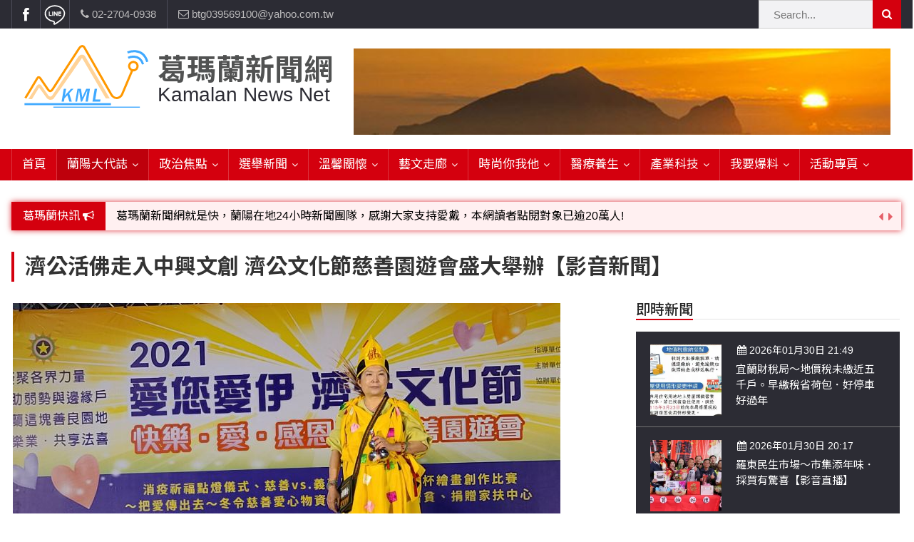

--- FILE ---
content_type: text/html; charset=UTF-8
request_url: https://www.kamalan-news.com/local/4/11052
body_size: 15655
content:
<!DOCTYPE html>
<!--[if IE 8]> <html lang="zh-Hant" class="ie8"> <![endif]-->
<!--[if IE 9]> <html lang="zh-Hant" class="ie9"> <![endif]-->
<!--[if !IE]><!--> <html lang="zh-Hant"> <!--<![endif]-->
<head>
	<title>濟公活佛走入中興文創 濟公文化節慈善園遊會盛大舉辦【影音新聞】 | 葛瑪蘭新聞網</title>
<!-- Meta -->
<meta charset="utf-8">
<meta name="viewport" content="width=device-width, initial-scale=1.0">
<meta name="keywords" content="濟公活佛，中興文創 ，社團法人宜蘭縣有愚齋慈善共修協會，濟公文化節，慈善園遊會 ，頭城觀音院，院長曾惠卿，宜蘭家扶中心，濟公師父，濟公杯繪畫創作，冬令慈善愛心物資，幫助弱勢，">
<meta name="description" content="【記者陳宣良.李寶琴/五結報導】宗教即生活化，濟公活佛今(4)日大方進入中興文創園區濟世渡人，讓中興文創顯得格外熱鬧異於往常；社團法人有愚齋慈善會為感念濟公活佛濟世渡化世人、宏揚濟困扶危大無畏的精神，特別結合宜蘭縣政府、宜蘭縣議會以及眾多信眾大德的力量，於今日舉辦「愛您愛伊（2021）濟公文化節感恩慈善園遊會」活動，會中募集許多物資分送弱勢家戶，並有濟公杯彩繪比賽。現場並有濟公師父為善男信女問事指點迷津，吸引眾多鄉親民眾排隊，爭相請求濟公師父開示。">
<meta name="author" content="葛瑪蘭新聞網">

<link rel="shortcut icon" href="https://www.kamalan-news.com/archive/system/company/favicon.png">


<!-- Stylesheets -->
<link rel="stylesheet" href="https://www.kamalan-news.com/files/tw/css/bootstrap.min.css">
<link rel="stylesheet" href="https://www.kamalan-news.com/files/tw/css/main.css">
<link rel="stylesheet" href="https://www.kamalan-news.com/files/tw/css/style.css">
<link rel="stylesheet" href="https://www.kamalan-news.com/files/tw/css/colors.css">
<link rel="stylesheet" href="https://www.kamalan-news.com/files/tw/css/responsive.css">
<link rel="stylesheet" href="https://www.kamalan-news.com/files/tw/css/jquery-ui.min.css">
<link rel="stylesheet" href="https://www.kamalan-news.com/files/tw/css/slimmenu.css">
<link rel="stylesheet" href="https://www.kamalan-news.com/files/tw/css/custom.css?v=2019112801">

<!-- Noto Sans TC -->
<link href="https://fonts.googleapis.com/css?family=Noto+Sans+TC:100,300,400,500,700,900&display=swap" rel="stylesheet">

	
  <meta property="og:url" content="https://www.kamalan-news.com/local/4/11052"/>
<meta property="og:type" content="article"/>
  <meta property="og:title" content="濟公活佛走入中興文創 濟公文化節慈善園遊會盛大舉辦【影音新聞】 | 葛瑪蘭新聞網"/>
  <meta property="og:description" content="【記者陳宣良.李寶琴/五結報導】宗教即生活化，濟公活佛今(4)日大方進入中興文創園區濟世渡人，讓中興文創顯得格外熱鬧異於往常；社團法人有愚齋慈善會為感念濟公活佛濟世渡化世人、宏揚濟困扶危大無畏的精神，特別結合宜蘭縣政府、宜蘭縣議會以及眾多信眾大德的力量，於今日舉辦「愛您愛伊（2021）濟公文化節感恩慈善園遊會」活動，會中募集許多物資分送弱勢家戶，並有濟公杯彩繪比賽。現場並有濟公師父為善男信女問事指點迷津，吸引眾多鄉親民眾排隊，爭相請求濟公師父開示。" />
      <meta property="og:image" content="https://www.kamalan-news.com/archive/local/item/%E7%BE%85%E6%9D%B1%E6%9E%97%E5%A0%B4%E5%93%A1%E5%B7%A5%E5%AE%BF%E8%88%8D%E7%81%AB%E8%AD%A6/%E6%BF%9F%E5%85%AC%E6%96%87%E5%8C%96%E6%85%88%E5%96%84%E5%9C%92%E9%81%8A%E6%9C%83/331139.jpg"/>
    <meta property="og:site_name" content="葛瑪蘭新聞網" />

<meta content='100006676781415' property='fb:admins'/>
<meta content='488730654798430' property='fb:app_id'/>

      <meta name="image" content="https://www.kamalan-news.com/archive/local/item/%E7%BE%85%E6%9D%B1%E6%9E%97%E5%A0%B4%E5%93%A1%E5%B7%A5%E5%AE%BF%E8%88%8D%E7%81%AB%E8%AD%A6/%E6%BF%9F%E5%85%AC%E6%96%87%E5%8C%96%E6%85%88%E5%96%84%E5%9C%92%E9%81%8A%E6%9C%83/331139.jpg"/>
  
<meta itemprop="name" content="濟公活佛走入中興文創 濟公文化節慈善園遊會盛大舉辦【影音新聞】 | 葛瑪蘭新聞網" />
      <meta itemprop="image" content="https://www.kamalan-news.com/archive/local/item/%E7%BE%85%E6%9D%B1%E6%9E%97%E5%A0%B4%E5%93%A1%E5%B7%A5%E5%AE%BF%E8%88%8D%E7%81%AB%E8%AD%A6/%E6%BF%9F%E5%85%AC%E6%96%87%E5%8C%96%E6%85%88%E5%96%84%E5%9C%92%E9%81%8A%E6%9C%83/331139.jpg"/>
  <meta itemprop="description" content="【記者陳宣良.李寶琴/五結報導】宗教即生活化，濟公活佛今(4)日大方進入中興文創園區濟世渡人，讓中興文創顯得格外熱鬧異於往常；社團法人有愚齋慈善會為感念濟公活佛濟世渡化世人、宏揚濟困扶危大無畏的精神，特別結合宜蘭縣政府、宜蘭縣議會以及眾多信眾大德的力量，於今日舉辦「愛您愛伊（2021）濟公文化節感恩慈善園遊會」活動，會中募集許多物資分送弱勢家戶，並有濟公杯彩繪比賽。現場並有濟公師父為善男信女問事指點迷津，吸引眾多鄉親民眾排隊，爭相請求濟公師父開示。" />



<!-- jQuery fancybox CSS -->
<link rel="stylesheet" href="https://www.kamalan-news.com/systems/js/fancybox2/source/jquery.fancybox.css?v=2.1.5" type="text/css" media="screen" />
<link rel="stylesheet" href="https://www.kamalan-news.com/systems/js/fancybox2/source/helpers/jquery.fancybox-buttons.css?v=2.1.5" type="text/css" media="screen" />
<link rel="stylesheet" href="https://www.kamalan-news.com/systems/js/fancybox2/source/helpers/jquery.fancybox-thumbs.css?v=2.1.5" type="text/css" media="screen" />
<!-- jQuery Upload File CSS -->
<link href="https://www.kamalan-news.com/systems/js/fileupload/uploadfile.css" rel="stylesheet">
<!--datetimepicker CSS-->
<link rel="stylesheet" type="text/css" href="https://www.kamalan-news.com/systems/js/datetimepicker/jquery.datetimepicker.css" />

<!--custom CSS-->
<link rel="stylesheet" type="text/css" href="https://www.kamalan-news.com/systems/css/custom.css" />
<link href="https://www.kamalan-news.com/admin/contentbuilder/assets/minimalist-basic/content-bootstrap.css" rel="stylesheet" type="text/css" />

<link rel="manifest" href="https://www.kamalan-news.com/manifest.json">
<script src="https://cdn.onesignal.com/sdks/OneSignalSDK.js" async></script>
  <script>
  var OneSignal = window.OneSignal || [];
    OneSignal.push(["init", {
      appId:"d6818610-0e67-457c-a447-07db9af93f96",
      safari_web_id: 'web.onesignal.auto.459ab5a0-25ed-43f1-a7b1-99d986ce9992',
      // path:"https://www.kamalan-news.com/",
      autoRegister: false,
      persistNotification: false,
      notifyButton: {
        enable: true, /* Set to false to hide */
        modalPrompt: false,
        text: {
          'tip.state.unsubscribed': '立刻訂閱葛瑪蘭新聞網',
          'tip.state.subscribed': "您已訂閱了通知",
          'tip.state.blocked': "您拒絕了通知",
          'message.prenotify': '點擊立刻訂閱葛瑪蘭新聞網',
          'message.action.subscribed': "感謝您的訂閱!",
          'message.action.resubscribed': "您已訂閱了通知",
          'message.action.unsubscribed': "您已取消訂閱，不會再收到通知",
          'dialog.main.title': '葛瑪蘭網站通知',
          'dialog.main.button.subscribe': '訂閱',
          'dialog.main.button.unsubscribe': '取消訂閱',
          'dialog.blocked.title': '關閉推播',
          'dialog.blocked.message': "按照這些說明允許通知",
        }
      },
      welcomeNotification: {
        "title": "葛瑪蘭新聞網",
        "message": "感謝您訂閱，宜蘭最在地的新聞資訊，我們將不定時將每日最新的新聞，推播給您",
        "url": "https://www.kamalan-news.com"
      }
    }]);

  </script>

<!-- Google tag (gtag.js) -->
<script async src="https://www.googletagmanager.com/gtag/js?id=G-16FC66KSNQ"></script>
<script>
  window.dataLayer = window.dataLayer || [];
  function gtag(){dataLayer.push(arguments);}
  gtag('js', new Date());

  gtag('config', 'G-16FC66KSNQ');
</script>

<script type="application/ld+json">
	[{"@context":"http:\/\/schema.org","@type":"BreadcrumbList","itemListElement":[{"@type":"ListItem","position":1,"item":{"@id":"https:\/\/www.kamalan-news.com","name":"\u9996\u9801"}},{"@type":"ListItem","position":2,"item":{"@id":"https:\/\/www.kamalan-news.com\/local","name":"\u862d\u967d\u5927\u4ee3\u8a8c"}},{"@type":"ListItem","position":3,"item":{"@id":"https:\/\/www.kamalan-news.com\/local\/4","name":"\u5730\u65b9\u5927\u5c0f\u4e8b"}},{"@type":"ListItem","position":4,"item":{"@id":"https:\/\/www.kamalan-news.com\/local\/4\/11052","name":"\u6fdf\u516c\u6d3b\u4f5b\u8d70\u5165\u4e2d\u8208\u6587\u5275 \u6fdf\u516c\u6587\u5316\u7bc0\u6148\u5584\u5712\u904a\u6703\u76db\u5927\u8209\u8fa6\u3010\u5f71\u97f3\u65b0\u805e\u3011"}}]},{"@context":"http:\/\/schema.org","@type":"ListItem","name":"\u6fdf\u516c\u6d3b\u4f5b\u8d70\u5165\u4e2d\u8208\u6587\u5275 \u6fdf\u516c\u6587\u5316\u7bc0\u6148\u5584\u5712\u904a\u6703\u76db\u5927\u8209\u8fa6\u3010\u5f71\u97f3\u65b0\u805e\u3011","url":"https:\/\/www.kamalan-news.com\/local\/local\/4\/11052","description":"\u3010\u8a18\u8005\u9673\u5ba3\u826f.\u674e\u5bf6\u7434\/\u4e94\u7d50\u5831\u5c0e\u3011\u5b97\u6559\u5373\u751f\u6d3b\u5316\uff0c\u6fdf\u516c\u6d3b\u4f5b\u4eca(4)\u65e5\u5927\u65b9\u9032\u5165\u4e2d\u8208\u6587\u5275\u5712\u5340\u6fdf\u4e16\u6e21\u4eba\uff0c\u8b93\u4e2d\u8208\u6587\u5275\u986f\u5f97\u683c\u5916\u71b1\u9b27\u7570\u65bc\u5f80\u5e38\uff1b\u793e\u5718\u6cd5\u4eba\u6709\u611a\u9f4b\u6148\u5584\u6703\u70ba\u611f\u5ff5\u6fdf\u516c\u6d3b\u4f5b\u6fdf\u4e16\u6e21\u5316\u4e16\u4eba\u3001\u5b8f\u63da\u6fdf\u56f0\u6276\u5371\u5927\u7121\u754f\u7684\u7cbe\u795e\uff0c\u7279\u5225\u7d50\u5408\u5b9c\u862d\u7e23\u653f\u5e9c\u3001\u5b9c\u862d\u7e23\u8b70\u6703\u4ee5\u53ca\u773e\u591a\u4fe1\u773e\u5927\u5fb7\u7684\u529b\u91cf\uff0c\u65bc\u4eca\u65e5\u8209\u8fa6\u300c\u611b\u60a8\u611b\u4f0a\uff082021\uff09\u6fdf\u516c\u6587\u5316\u7bc0\u611f\u6069\u6148\u5584\u5712\u904a\u6703\u300d\u6d3b\u52d5\uff0c\u6703\u4e2d\u52df\u96c6\u8a31\u591a\u7269\u8cc7\u5206\u9001\u5f31\u52e2\u5bb6\u6236\uff0c\u4e26\u6709\u6fdf\u516c\u676f\u5f69\u7e6a\u6bd4\u8cfd\u3002\u73fe\u5834\u4e26\u6709\u6fdf\u516c\u5e2b\u7236\u70ba\u5584\u7537\u4fe1\u5973\u554f\u4e8b\u6307\u9ede\u8ff7\u6d25\uff0c\u5438\u5f15\u773e\u591a\u9109\u89aa\u6c11\u773e\u6392\u968a\uff0c\u722d\u76f8\u8acb\u6c42\u6fdf\u516c\u5e2b\u7236\u958b\u793a\u3002"}]
</script>

</head>

<body>

<script>
	window.fbAsyncInit = function() {
		FB.init({
			appId      : '643507493312771',
			xfbml      : true,
			version    : 'v21.0'
		});
		FB.AppEvents.logPageView();
	};

	(function(d, s, id){
		var js, fjs = d.getElementsByTagName(s)[0];
		if (d.getElementById(id)) {return;}
			js = d.createElement(s); js.id = id;
		js.src = "https://connect.facebook.net/en_US/sdk.js";
		fjs.parentNode.insertBefore(js, fjs);
	}(document, 'script', 'facebook-jssdk'));
</script>


<div id="fb-root"></div>
<script async defer crossorigin="anonymous" src="https://connect.facebook.net/zh_TW/sdk.js#xfbml=1&version=v21.0&appId=643507493312771"></script>

<div id="pageloader1">
  <div class="loader-item"> <img src="https://www.kamalan-news.com/files/tw/img/load.gif" alt='loader' /> </div>
</div>
<!--========== BEGIN #WRAPPER ==========-->
<div id="wrapper" data-color="red"> 
		<!--========== BEGIN #HEADER ==========-->
  <header id="header"> 
    <!-- Begin .top-menu -->
    <div class="top-menu"> 
      <!-- Begin .container -->
      <div class="container"> 
        <!-- Begin .left-top-menu -->
        <ul class="left-top-menu">
          <li> <a href="https://www.facebook.com/kamalan.news" title="facebook" class="facebook"><i class="fa fa-facebook"></i></a></li>
          <li> <a href="https://www.injerry.com/blog-view.php?PID=3&amp;sn=107" title="line" class="line"> <img src="https://www.kamalan-news.com/files/tw/img/f-line-1.svg"></a> </li>
          <li class="address"><a href="tel:02-2704-0938"><i class="fa fa-phone"></i> 02-2704-0938</a></li>
          <li class="address"><a href="mailto:btg039569100@yahoo.com.tw"><i class="fa fa-envelope-o"></i> btg039569100@yahoo.com.tw</a></li>
        </ul>
        <!-- End .left-top-menu --> 
        <!-- Begin .right-top-menu -->
        <ul class="right-top-menu pull-right">
          <li>
          <form action="https://www.kamalan-news.com/search" method="GET" name="searchform">
            <div class="search-container">
              <div class="search-icon-btn" type="submit" onclick="document.searchform.submit();" style="cursor:pointer"> <span><i class="fa fa-search"></i></span> </div>
              <div class="search-input">
                <input type="search" name="keyword" class="search-bar" placeholder="Search..." title="Search"/>
              </div>
            </div>
          </form>
          </li>
        </ul>
        <!-- End .right-top-menu --> 
      </div>
      <!-- End .container --> 
    </div>
    <!-- End .top-menu --> 
    <!-- Begin .container -->
    <div class="container"> 
      <!-- Begin .header-logo -->
      <div class="header-logo">
        <a href="https://www.kamalan-news.com" title="首頁"><img src="https://www.kamalan-news.com/files/tw/img/logo.svg" alt="Logo" /></a>
        <a href="https://www.kamalan-news.com" title="首頁" class="logo-text">
          <h1><span>葛瑪蘭新聞網</span></h1>
          <h4>Kamalan News Net</h4>
        </a>
      </div>
      <!-- End .header-logo --> 
      <!-- Begin .header-add-place -->

      <div class="header-add-place">
        <div class="desktop-add"><img src="/thumb/system/seo/ad_728x90-XXL.jpg" style="width:100%"></div>
      </div>
      <!-- End .header-add-place --> 
            <!--========== BEGIN .NAVBAR #MOBILE-NAV ==========-->
      <div class="navbar navbar-default" id="mobile-nav">
        <div class="navbar-header">
          <div class="sidenav-header-logo">
            <a href="https://www.kamalan-news.com" title="首頁">
              <img src="https://www.kamalan-news.com/files/tw/img/logo.svg" alt="Logo" />
              <h2><span>葛瑪蘭新聞網</span></h2>
              <h5>Kamalan News Net</h5>
            </a>
          </div>
          <div class="collapse-button">
            <span class="icon-bar"></span>
            <span class="icon-bar"></span>
            <span class="icon-bar"></span>
          </div>
        </div>
        <nav class="clearEnd animate">
          <ul>
            <li class="mainShow"><a href="https://www.kamalan-news.com" title="首頁">首頁</a></li>

            <li class="mainShow"><a href="https://www.kamalan-news.com/local" title="蘭陽大代誌">蘭陽大代誌<a class="menu" href="#"></a></a>
                            <ul class="subNav animate">
                                  <li><a href="https://www.kamalan-news.com/local/14">獨家新聞</a></li>
                                  <li><a href="https://www.kamalan-news.com/local/15">府會議題</a></li>
                                  <li><a href="https://www.kamalan-news.com/local/17">街坊大小事</a></li>
                                  <li><a href="https://www.kamalan-news.com/local/16">交通警消</a></li>
                                  <li><a href="https://www.kamalan-news.com/local/4">地方大小事</a></li>
                                  <li><a href="https://www.kamalan-news.com/local/18">校園動態</a></li>
                                  <li><a href="https://www.kamalan-news.com/local/53">原住民動態</a></li>
                                  <li><a href="https://www.kamalan-news.com/local/55">軍事新聞</a></li>
                              </ul>
                          </li>

            <li class="mainShow"><a href="https://www.kamalan-news.com/magnifier" title="政治焦點">政治焦點<a class="menu" href="#"></a></a>
                            <ul class="subNav animate">
                                  <li><a href="https://www.kamalan-news.com/magnifier/19">立法院</a></li>
                                  <li><a href="https://www.kamalan-news.com/magnifier/20">黨政新聞</a></li>
                                  <li><a href="https://www.kamalan-news.com/magnifier/45">府院動態</a></li>
                              </ul>
                          </li>

            <li class="mainShow"><a href="https://www.kamalan-news.com/political" title="選舉新聞">選舉新聞<a class="menu" href="#"></a></a>
                            <ul class="subNav animate">
                                  <li><a href="https://www.kamalan-news.com/political/52">總統大選</a></li>
                                  <li><a href="https://www.kamalan-news.com/political/21">立委選舉</a></li>
                                  <li><a href="https://www.kamalan-news.com/political/22">縣市長選舉</a></li>
                                  <li><a href="https://www.kamalan-news.com/political/24">議員民代選舉</a></li>
                                  <li><a href="https://www.kamalan-news.com/political/23">鄉鎮長村里長選舉</a></li>
                                  <li><a href="https://www.kamalan-news.com/political/56">五合一選舉</a></li>
                              </ul>
                          </li>

            <li class="mainShow"><a href="https://www.kamalan-news.com/social" title="溫馨關懷">溫馨關懷<a class="menu" href="#"></a></a>
                            <ul class="subNav animate">
                                  <li><a href="https://www.kamalan-news.com/social/25">公益行善</a></li>
                                  <li><a href="https://www.kamalan-news.com/social/26">親子活動</a></li>
                                  <li><a href="https://www.kamalan-news.com/social/46">溫馨關懷</a></li>
                              </ul>
                          </li>

            <li class="mainShow"><a href="https://www.kamalan-news.com/arts" title="藝文走廊">藝文走廊<a class="menu" href="#"></a></a>
                            <ul class="subNav animate">
                                  <li><a href="https://www.kamalan-news.com/arts/27">民俗薪傳</a></li>
                                  <li><a href="https://www.kamalan-news.com/arts/28">藝文展覽</a></li>
                                  <li><a href="https://www.kamalan-news.com/arts/29">專題講座</a></li>
                                  <li><a href="https://www.kamalan-news.com/arts/57">話說文史</a></li>
                              </ul>
                          </li>

            <li class="mainShow"><a href="https://www.kamalan-news.com/travel" title="時尚你我他">時尚你我他<a class="menu" href="#"></a></a>
                            <ul class="subNav animate">
                                  <li><a href="https://www.kamalan-news.com/travel/31">休閒旅遊</a></li>
                                  <li><a href="https://www.kamalan-news.com/travel/32">時尚行業</a></li>
                                  <li><a href="https://www.kamalan-news.com/travel/33">美食料理</a></li>
                                  <li><a href="https://www.kamalan-news.com/travel/34">景點介紹</a></li>
                              </ul>
                          </li>

            <li class="mainShow"><a href="https://www.kamalan-news.com/submission" title="醫療養生">醫療養生<a class="menu" href="#"></a></a>
                            <ul class="subNav animate">
                                  <li><a href="https://www.kamalan-news.com/submission/35">醫藥新訊</a></li>
                                  <li><a href="https://www.kamalan-news.com/submission/36">衞生保健</a></li>
                                  <li><a href="https://www.kamalan-news.com/submission/54">【博愛醫療公益服務隊】專欄</a></li>
                              </ul>
                          </li>

            <li class="mainShow"><a href="https://www.kamalan-news.com/industry" title="產業科技">產業科技<a class="menu" href="#"></a></a>
                            <ul class="subNav animate">
                                  <li><a href="https://www.kamalan-news.com/industry/37">科技新知</a></li>
                                  <li><a href="https://www.kamalan-news.com/industry/38">產業招商</a></li>
                                  <li><a href="https://www.kamalan-news.com/industry/39">求職徵才</a></li>
                                  <li><a href="https://www.kamalan-news.com/industry/49">財經稅務</a></li>
                                  <li><a href="https://www.kamalan-news.com/industry/51">農林漁牧</a></li>
                                  <li><a href="https://www.kamalan-news.com/industry/58">房產理財</a></li>
                              </ul>
                          </li>

            <li class="mainShow"><a href="https://www.kamalan-news.com/complaints" title="我要爆料">我要爆料<a class="menu" href="#"></a></a>
                            <ul class="subNav animate">
                                  <li><a href="https://www.kamalan-news.com/complaints/48">網友爆料</a></li>
                                  <li><a href="https://www.kamalan-news.com/complaints/50">檢舉投訴</a></li>
                              </ul>
                          </li>

            <li class="mainShow"><a href="https://www.kamalan-news.com/activity" title="活動專頁">活動專頁<a class="menu" href="#"></a></a>
                            <ul class="subNav animate">
                                  <li><a href="https://www.kamalan-news.com/activity/40">讀者投稿</a></li>
                                  <li><a href="https://www.kamalan-news.com/activity/41">全國運動會</a></li>
                                  <li><a href="https://www.kamalan-news.com/activity/42">宜蘭國際童玩節</a></li>
                                  <li><a href="https://www.kamalan-news.com/activity/43">宜蘭綠色博覽會</a></li>
                                  <li><a href="https://www.kamalan-news.com/activity/44">運動賽事</a></li>
                              </ul>
                          </li>
            
          </ul>
        </nav>

      </div>
      <!--========== END .NAVBAR #MOBILE-NAV ==========--> 
    </div>
    <!-- End .container -->

    <!--========== BEGIN .NAVBAR #FIXED-NAVBAR ==========-->
    <div class="navbar" id="fixed-navbar"> 
      <!--========== BEGIN MAIN-MENU .NAVBAR-COLLAPSE COLLAPSE #FIXED-NAVBAR-TOOGLE ==========-->
      <div class="main-menu nav navbar-collapse collapse" id="fixed-navbar-toggle"> 
        <!--========== BEGIN .CONTAINER ==========-->
        <div class="container"> 
          <!-- Begin .nav navbar-nav -->
          <ul class="nav navbar-nav">
            <li class=""><a href="https://www.kamalan-news.com" title="首頁">首頁</a></li>
            <!--========== BEGIN .DROPDOWN ==========-->
            <li class="dropdown  active " onclick="javascript:location.href='https://www.kamalan-news.com/local'"> <a href="https://www.kamalan-news.com/local" class="dropdown-toggle" data-toggle="dropdown">蘭陽大代誌</a>
              <ul class="dropdown-menu">
                              <li><a href="https://www.kamalan-news.com/local/14">獨家新聞</a></li>
                              <li><a href="https://www.kamalan-news.com/local/15">府會議題</a></li>
                              <li><a href="https://www.kamalan-news.com/local/17">街坊大小事</a></li>
                              <li><a href="https://www.kamalan-news.com/local/16">交通警消</a></li>
                              <li><a href="https://www.kamalan-news.com/local/4">地方大小事</a></li>
                              <li><a href="https://www.kamalan-news.com/local/18">校園動態</a></li>
                              <li><a href="https://www.kamalan-news.com/local/53">原住民動態</a></li>
                              <li><a href="https://www.kamalan-news.com/local/55">軍事新聞</a></li>
                            </ul>
            </li>

            <li class="dropdown " onclick="javascript:location.href='https://www.kamalan-news.com/magnifier'"> <a href="https://www.kamalan-news.com/magnifier" class="dropdown-toggle" data-toggle="dropdown">政治焦點</a>
              <ul class="dropdown-menu">
                              <li><a href="https://www.kamalan-news.com/magnifier/19">立法院</a></li>
                              <li><a href="https://www.kamalan-news.com/magnifier/20">黨政新聞</a></li>
                              <li><a href="https://www.kamalan-news.com/magnifier/45">府院動態</a></li>
                            </ul>
            </li>

            <li class="dropdown " onclick="javascript:location.href='https://www.kamalan-news.com/political'"> <a href="https://www.kamalan-news.com/political" class="dropdown-toggle" data-toggle="dropdown">選舉新聞</a>
              <ul class="dropdown-menu">
                              <li><a href="https://www.kamalan-news.com/political/52">總統大選</a></li>
                              <li><a href="https://www.kamalan-news.com/political/21">立委選舉</a></li>
                              <li><a href="https://www.kamalan-news.com/political/22">縣市長選舉</a></li>
                              <li><a href="https://www.kamalan-news.com/political/24">議員民代選舉</a></li>
                              <li><a href="https://www.kamalan-news.com/political/23">鄉鎮長村里長選舉</a></li>
                              <li><a href="https://www.kamalan-news.com/political/56">五合一選舉</a></li>
                            </ul>
            </li>

            <li class="dropdown " onclick="javascript:location.href='https://www.kamalan-news.com/social'"> <a href="https://www.kamalan-news.com/social" class="dropdown-toggle" data-toggle="dropdown">溫馨關懷</a>
              <ul class="dropdown-menu">
                              <li><a href="https://www.kamalan-news.com/social/25">公益行善</a></li>
                              <li><a href="https://www.kamalan-news.com/social/26">親子活動</a></li>
                              <li><a href="https://www.kamalan-news.com/social/46">溫馨關懷</a></li>
                            </ul>
            </li>

            <li class="dropdown " onclick="javascript:location.href='https://www.kamalan-news.com/arts'"> <a href="https://www.kamalan-news.com/arts" class="dropdown-toggle" data-toggle="dropdown">藝文走廊</a>
              <ul class="dropdown-menu">
                              <li><a href="https://www.kamalan-news.com/arts/27">民俗薪傳</a></li>
                              <li><a href="https://www.kamalan-news.com/arts/28">藝文展覽</a></li>
                              <li><a href="https://www.kamalan-news.com/arts/29">專題講座</a></li>
                              <li><a href="https://www.kamalan-news.com/arts/57">話說文史</a></li>
                            </ul>
            </li>

            <li class="dropdown " onclick="javascript:location.href='https://www.kamalan-news.com/travel'"> <a href="https://www.kamalan-news.com/travel" class="dropdown-toggle" data-toggle="dropdown">時尚你我他</a>
              <ul class="dropdown-menu">
                              <li><a href="https://www.kamalan-news.com/travel/31">休閒旅遊</a></li>
                              <li><a href="https://www.kamalan-news.com/travel/32">時尚行業</a></li>
                              <li><a href="https://www.kamalan-news.com/travel/33">美食料理</a></li>
                              <li><a href="https://www.kamalan-news.com/travel/34">景點介紹</a></li>
                            </ul>
            </li>

            <li class="dropdown " onclick="javascript:location.href='https://www.kamalan-news.com/submission'"> <a href="https://www.kamalan-news.com/submission" class="dropdown-toggle" data-toggle="dropdown">醫療養生</a>
              <ul class="dropdown-menu">
                              <li><a href="https://www.kamalan-news.com/submission/35">醫藥新訊</a></li>
                              <li><a href="https://www.kamalan-news.com/submission/36">衞生保健</a></li>
                              <li><a href="https://www.kamalan-news.com/submission/54">【博愛醫療公益服務隊】專欄</a></li>
                            </ul>
            </li>

            <li class="dropdown " onclick="javascript:location.href='https://www.kamalan-news.com/industry'"> <a href="https://www.kamalan-news.com/industry" class="dropdown-toggle" data-toggle="dropdown">產業科技</a>
              <ul class="dropdown-menu">
                              <li><a href="https://www.kamalan-news.com/industry/37">科技新知</a></li>
                              <li><a href="https://www.kamalan-news.com/industry/38">產業招商</a></li>
                              <li><a href="https://www.kamalan-news.com/industry/39">求職徵才</a></li>
                              <li><a href="https://www.kamalan-news.com/industry/49">財經稅務</a></li>
                              <li><a href="https://www.kamalan-news.com/industry/51">農林漁牧</a></li>
                              <li><a href="https://www.kamalan-news.com/industry/58">房產理財</a></li>
                            </ul>
            </li>

            <li class="dropdown " onclick="javascript:location.href='https://www.kamalan-news.com/complaints'"> <a href="https://www.kamalan-news.com/complaints" class="dropdown-toggle" data-toggle="dropdown">我要爆料</a>
              <ul class="dropdown-menu">
                              <li><a href="https://www.kamalan-news.com/complaints/48">網友爆料</a></li>
                              <li><a href="https://www.kamalan-news.com/complaints/50">檢舉投訴</a></li>
                            </ul>
            </li>

            <li class="dropdown " onclick="javascript:location.href='https://www.kamalan-news.com/activity'"> <a href="https://www.kamalan-news.com/activity" class="dropdown-toggle" data-toggle="dropdown">活動專頁</a>
              <ul class="dropdown-menu">
                              <li><a href="https://www.kamalan-news.com/activity/40">讀者投稿</a></li>
                              <li><a href="https://www.kamalan-news.com/activity/41">全國運動會</a></li>
                              <li><a href="https://www.kamalan-news.com/activity/42">宜蘭國際童玩節</a></li>
                              <li><a href="https://www.kamalan-news.com/activity/43">宜蘭綠色博覽會</a></li>
                              <li><a href="https://www.kamalan-news.com/activity/44">運動賽事</a></li>
                            </ul>
            </li>

          </ul>
          <!--========== END .NAV NAVBAR-NAV ==========--> 
        </div>
        <!--========== END .CONTAINER ==========--> 
      </div>
      <!--========== END MAIN-MENU .NAVBAR-COLLAPSE COLLAPSE #FIXED-NAVBAR-TOOGLE ==========--> 
    </div>

  </header>
  <!--========== END #HEADER ==========--> 

	
		<div id="messages" class="text-center"></div>
		
		  <!--========== BEGIN #MAIN-SECTION ==========-->
  <div id="main-section"> 
    <!--========== BEGIN .CONTAINER ==========-->
    <div class="container"> </div>
    <!--========== END .CONTAINER ==========--> 
    <!--========== BEGIN .MODULE ==========-->
    <section class="module">
      <div class="container"> 
        <!--========== BEGIN .BREAKING-NEWS ==========--> 
        <!--========== BEGIN .BREAKING-NEWS ==========--> 
        <!-- Begin .outer -->
        <div class="outer">
          <div class="breaking-ribbon">
            <h4>葛瑪蘭快訊 <i class="fa fa-bullhorn" aria-hidden="true"></i></h4>
          </div>
          <!-- Begin .newsticker -->
          <div class="newsticker">
            <ul>
                          <li>
                              <h4><span class="category"><a href="#" title="歡迎廣告託播，刊頭或新聞欄位:圖片或影音檔可連結指定官網;詳洽各記者或聯繫：0910-259565洽詢。"> 歡迎廣告託播，刊頭或新聞欄位:圖片或影音檔可連結指定官網;詳洽各記者或聯繫：0910-259565洽詢。</a></h4>
                            </li>
                          <li>
                              <h4><span class="category"><a href="葛瑪蘭新聞網粉絲頁 https://www.facebook.com/KamalanNewsNet/" title="葛瑪蘭新聞網就是快，蘭陽在地24小時新聞團隊，感謝大家支持愛戴，本網讀者點閱對象已逾20萬人!"  target="_blank" > 葛瑪蘭新聞網就是快，蘭陽在地24小時新聞團隊，感謝大家支持愛戴，本網讀者點閱對象已逾20萬人!</a></h4>
                            </li>
                        </ul>
            <div class="navi">
              <button class="up"><i class="fa fa-caret-left"></i></button>
              <button class="down"><i class="fa fa-caret-right"></i></button>
            </div>
          </div>
          <!-- End .newsticker --> 
        </div>
        <!-- End .outer --> 
        <!--========== END .BREAKING-NEWS ==========--> 
        <!--========== END .BREAKING-NEWS ==========--> 

        <h3 class="big-title main-t">濟公活佛走入中興文創 濟公文化節慈善園遊會盛大舉辦【影音新聞】</h3>

        <!--========== BEGIN .ROW ==========-->
        <div class="row news-in-box"> 
          <!--========== BEGIN .COL-MD-8 ==========-->
          <div class="col-md-8"> 
            <!--========== BEGIN .POST ==========-->
            <div class="post post-full clearfix">
              <div class="entry-media"><img src="/thumb/local/item/%E7%BE%85%E6%9D%B1%E6%9E%97%E5%A0%B4%E5%93%A1%E5%B7%A5%E5%AE%BF%E8%88%8D%E7%81%AB%E8%AD%A6/%E6%BF%9F%E5%85%AC%E6%96%87%E5%8C%96%E6%85%88%E5%96%84%E5%9C%92%E9%81%8A%E6%9C%83/331139-XXL.jpg" alt="濟公活佛走入中興文創 濟公文化節慈善園遊會盛大舉辦【影音新聞】" class="img-responsive"></div>
              <div class="entry-main">             
                <div class="in-date-tag">
                  <div class="post-meta-author"> <i class="fa fa-user"></i> 發佈者：社長 陳宣良</div>
                  <div class="post-meta-date"> <i class="fa fa-calendar"></i>2021年12月04日  21:25</div>
                                    <div class="post-meta-comments">
                  <i class="fa fa-tags"></i> 
                                    <a href="https://www.kamalan-news.com/search?tag=9" title="娛樂">娛樂</a>
                                    、<a href="https://www.kamalan-news.com/search?tag=15" title="影音新聞">影音新聞</a>
                                    、<a href="https://www.kamalan-news.com/search?tag=16" title="公益行善">公益行善</a>
                                    、<a href="https://www.kamalan-news.com/search?tag=17" title="在地新聞">在地新聞</a>
                                    、<a href="https://www.kamalan-news.com/search?tag=24" title="景點介紹">景點介紹</a>
                                    、<a href="https://www.kamalan-news.com/search?tag=25" title="民俗薪傳">民俗薪傳</a>
                                    、<a href="https://www.kamalan-news.com/search?tag=56" title="林姿妙">林姿妙</a>
                                    、<a href="https://www.kamalan-news.com/search?tag=72" title="黃定和">黃定和</a>
                                    </div>
                                    
                </div>
                <div class="fb-like" data-href="https://www.kamalan-news.com/local/4/11052" data-layout="button_count" data-action="like" data-size="small" data-show-faces="true" data-share="true"></div>
                <div class="entry-content">
                  <p><iframe src="//www.youtube.com/embed/gLjXw8GNXJc" width="420" height="100%"></iframe><br /><em><a title="濟公活佛走入中興文創 濟公文化節慈善園遊會盛大舉辦 https://youtu.be/gLjXw8GNXJc" href="https://youtu.be/gLjXw8GNXJc" target="_blank">濟公活佛走入中興文創 濟公文化節慈善園遊會盛大舉辦 <br />https://youtu.be/gLjXw8GNXJc</a></em><br /><br />【記者陳宣良.李寶琴/五結報導】<br />宗教即生活化，濟公活佛今(4)日大方進入中興文創園區濟世渡人，讓中興文創顯得格外熱鬧異於往常；社團法人有愚齋慈善會為感念濟公活佛濟世渡化世人、宏揚濟困扶危大無畏的精神，特別結合宜蘭縣政府、宜蘭縣議會以及眾多信眾大德的力量，於今日舉辦「愛您愛伊（2021）濟公文化節感恩慈善園遊會」活動，會中募集許多物資分送弱勢家戶，並有濟公杯彩繪比賽。現場並有濟公師父為善男信女問事指點迷津，吸引眾多鄉親民眾排隊，爭相請求濟公師父開示。<br /><img src="/archive/local/item/羅東林場員工宿舍火警/濟公文化慈善園遊會/331136.jpg" alt="濟公文化慈善園遊會" width="800" /><br /><br /><img src="/archive/local/item/羅東林場員工宿舍火警/濟公文化慈善園遊會/331046.jpg" alt="濟公文化慈善園遊會" width="800" /><br /><br /><img src="/archive/local/item/羅東林場員工宿舍火警/濟公文化慈善園遊會/331082.jpg" alt="濟公文化慈善園遊會" width="800" /><br />社團法人宜蘭縣有愚齋慈善共修協會所舉辦，「愛您愛伊（2021）濟公文化節 快樂˙愛˙感恩慈善園遊會」活動，今(4)日整天於中興文化創意園區光合屋/戲棚下盛大舉行，會中募集許多物資分送弱勢家戶，並有濟公杯彩繪比賽。開幕邀請今年綠博主題曲《四季心願》演唱者蔡永淳演出，並有消疫祈福點燈儀式，期望將愛傳出去幫助社會弱勢。宜蘭縣長林姿妙及宜蘭縣議員黃定和等人均到場關切參與。<br /><img src="/archive/local/item/羅東林場員工宿舍火警/濟公文化慈善園遊會/331054.jpg" alt="濟公文化慈善園遊會" width="800" /><br /><br /><img src="/archive/local/item/羅東林場員工宿舍火警/濟公文化慈善園遊會/331041.jpg" alt="濟公文化慈善園遊會" width="800" /><br /><br /><img src="/archive/local/item/羅東林場員工宿舍火警/濟公文化慈善園遊會/331055.jpg" alt="濟公文化慈善園遊會" width="800" /><br />此項慈善園遊會活動，開幕儀式由今年綠博主題曲《四季心願》演唱者蔡永淳演出，慈善園遊會中有宜蘭家扶中心的太鼓與小提琴音樂表演、冬令慈善愛心物資捐贈、宜蘭高校聯盟街舞表演、二結社區古典舞表演、潘大師國際變臉表演、五結鄉立幼兒園走尪特色舞、汶凬舞集、吳俊輝老師奇幻魔術秀、中興社區非洲鼓表演，並有濟公杯繪畫創作比賽，邀請大、小朋友彩繪心目中的濟公在馬克杯上，創造一份獨一無二的馬克杯。<br /><img src="/archive/local/item/羅東林場員工宿舍火警/濟公文化慈善園遊會/331040.jpg" alt="濟公文化慈善園遊會" width="800" /><br /><br /><img src="/archive/local/item/羅東林場員工宿舍火警/濟公文化慈善園遊會/331060.jpg" alt="濟公文化慈善園遊會" width="800" /><br />活動會場有數十攤位開賣贊助此項慈善愛心園遊會，現場並擺放香爐案桌供奉濟公神尊共人膜拜，並由濟公師父當場為信眾開示指點迷津，尤其格外引人注目!<br /><img src="/archive/local/item/羅東林場員工宿舍火警/濟公文化慈善園遊會/331058.jpg" alt="濟公文化慈善園遊會" width="800" /><br /><br /><img src="/archive/local/item/羅東林場員工宿舍火警/濟公文化慈善園遊會/331057.jpg" alt="濟公文化慈善園遊會" width="800" /><br />擔任濟公師父乩身代言人的頭城觀音院院長曾惠卿表示，因為COVID-19 疫情來襲，導致許多，致許多經濟弱勢的朋友停工無薪難以為繼，生活陷困，却藏匿在我們不知道的社會角落裡，為飽餐難繼所苦獨自挨餓苦撐著，讓人心中滿是不捨與感傷。該會即決定發起冬令慈善愛心物資的行動，發送給需要幫助的弱勢家戶。<br /><img src="/archive/local/item/羅東林場員工宿舍火警/濟公文化慈善園遊會/331081.jpg" alt="濟公文化慈善園遊會" width="800" /><br /><br /><img src="/archive/local/item/羅東林場員工宿舍火警/濟公文化慈善園遊會/331045.jpg" alt="濟公文化慈善園遊會" width="800" /><br /><br /><img src="/archive/local/item/羅東林場員工宿舍火警/濟公文化慈善園遊會/331080.jpg" alt="濟公文化慈善園遊會" width="800" /><br />募集的物資有「幸福米滿」白米5,000份、「幸福長壽」營養麵條3,000份、「嗷嗷奶哺」高鈣低脂奶粉1,000份以及「麥麥相傳」燕麥片1,000份，捐贈給宜蘭縣政府社會處轉送各鄉鎮發放關懷戶，並邀請宜蘭家扶中心受扶助的家庭共計100家戶前來慈善公益園遊會，今日活動接關懷戶(29戶)及國小清寒學童(39位)發放民生物資、禮金、獎學金及園遊券在會場同歡，讓疫情後的經濟與社會角落注入陽光般的暖流。<br /><img src="/archive/local/item/羅東林場員工宿舍火警/濟公文化慈善園遊會/331056.jpg" alt="濟公文化慈善園遊會" width="800" /><br /><br /><img src="/archive/local/item/羅東林場員工宿舍火警/濟公文化慈善園遊會/331085.jpg" alt="濟公文化慈善園遊會" width="800" /><br /><br /><img src="/archive/local/item/羅東林場員工宿舍火警/濟公文化慈善園遊會/331087.jpg" alt="濟公文化慈善園遊會" width="800" /><br />此次活動中並頒獎予彩繪濟公於馬克杯的優勝佳作大小朋友；讓大家發揮自由想像:心目中的濟公師父是什麼樣子?瀟灑?帥氣?威武?還是輕鬆?幽默?可愛的呢?想到濟公師父,會讓你想到什麼呢?師父的蒲扇?酒壺?還是他爽朗的笑聲?用畫筆分享各位參加者對師父的印象吧，, 用馬克杯做畫布, 一同描繪出對濟公師父的愛!<br /><img src="/archive/local/item/羅東林場員工宿舍火警/濟公文化慈善園遊會/331067.jpg" alt="濟公文化慈善園遊會" width="800" /><br /><br /><img src="/archive/local/item/羅東林場員工宿舍火警/濟公文化慈善園遊會/331029.jpg" alt="濟公文化慈善園遊會" width="800" /><br /><br /><img src="/archive/local/item/羅東林場員工宿舍火警/濟公文化慈善園遊會/331070.jpg" alt="濟公文化慈善園遊會" width="800" /><br />頭城觀音院院長曾惠卿並指出，因應時代潮流，跳脫傳統宗教活動框架，讓年輕族群易於接觸參與學習濟公仁慈愛物，濟弱扶危的大慈悲精神，藉以端正受物慾橫流影響的社會風氣，促進家庭社會和諧穩定發展，因而藉此項活動鼓勵年青學子，多從事有益身心健康的寓教娱樂文化活動。同時，以宗教文化，凝聚各界力量，來幫助弱勢、邊緣戶，讓宜蘭這塊善良園地，安居樂業，共享法喜!祈願在疫情後艱難時刻，攜手互助共度難關!<br /><img src="/archive/local/item/羅東林場員工宿舍火警/濟公文化慈善園遊會/331074.jpg" alt="濟公文化慈善園遊會" width="800" /><br /><br /><img src="/archive/local/item/羅東林場員工宿舍火警/濟公文化慈善園遊會/331077.jpg" alt="濟公文化慈善園遊會" width="800" /><br /><br /><img src="/archive/local/item/羅東林場員工宿舍火警/濟公文化慈善園遊會/331096.jpg" alt="濟公文化慈善園遊會" width="800" /><br /><br /><img src="/archive/local/item/羅東林場員工宿舍火警/濟公文化慈善園遊會/331089.jpg" alt="濟公文化慈善園遊會" width="800" /><br /><br /><img src="/archive/local/item/羅東林場員工宿舍火警/濟公文化慈善園遊會/331112.jpg" alt="濟公文化慈善園遊會" width="800" /><br /><br /><img src="/archive/local/item/羅東林場員工宿舍火警/濟公文化慈善園遊會/331106.jpg" alt="濟公文化慈善園遊會" width="800" /><br /><br /><img src="/archive/local/item/羅東林場員工宿舍火警/濟公文化慈善園遊會/331131.jpg" alt="濟公文化慈善園遊會" width="800" /><br /><br /><img src="/archive/local/item/羅東林場員工宿舍火警/濟公文化慈善園遊會/331107.jpg" alt="濟公文化慈善園遊會" width="800" /></p>
                </div>
              </div>
            </div>
            <!--  End .post -->

            <div class="sidebar-schedule ad-rwd">
    <div id="sidebar-schedule-slider" class="owl-carousel">
                                <!-- Begin .schedule-slide -->
            <div class="sidebar-schedule-slide">
                <div class="sidebar-schedule-slider-layer full">
                                            <a href="https://wres.e-land.gov.tw/Default.aspx" title="宜蘭縣政府水利資源處"  target="_blank" >
                            <img src="/thumb/advert/link/宜蘭縣政府水利資源處/水資處banner_800x600-L.webp" alt="宜蘭縣政府水利資源處">
                        </a>
                                    </div>
            </div>
            <!-- End .schedule-slide -->
                                <!-- Begin .schedule-slide -->
            <div class="sidebar-schedule-slide">
                <div class="sidebar-schedule-slider-layer full">
                                            <a href="http://ilntc.cyc.org.tw/" title="救國團終身學習中心"  target="_blank" >
                            <img src="/thumb/advert/link/救國團終身學習中心/救國團廣告圖檔-L.png" alt="救國團終身學習中心">
                        </a>
                                    </div>
            </div>
            <!-- End .schedule-slide -->
                                <!-- Begin .schedule-slide -->
            <div class="sidebar-schedule-slide">
                <div class="sidebar-schedule-slider-layer full">
                                            <a href=" https://reurl.cc/yY6ljO" title="宜蘭縣府交通處"  target="_blank" >
                            <img src="/thumb/advert/link/宜蘭縣府交通處/宜蘭縣府交通處-L.jpg" alt="宜蘭縣府交通處">
                        </a>
                                    </div>
            </div>
            <!-- End .schedule-slide -->
                                <!-- Begin .schedule-slide -->
            <div class="sidebar-schedule-slide">
                <div class="sidebar-schedule-slider-layer full">
                                            <a href="https://www.yilan.travel" title="頭城五漁鐵"  target="_blank" >
                            <img src="/thumb/advert/link/頭城五漁鐵/頭城五漁鐵廣告圖檔-L.png" alt="頭城五漁鐵">
                        </a>
                                    </div>
            </div>
            <!-- End .schedule-slide -->
                                <!-- Begin .schedule-slide -->
            <div class="sidebar-schedule-slide">
                <div class="sidebar-schedule-slider-layer full">
                                            <a href=" https://www.lotong.gov.tw/index.asp" title="羅東鎮公所"  target="_blank" >
                            <img src="/thumb/advert/link/羅東鎮公所/羅東鎮公所廣告圖檔-L.png" alt="羅東鎮公所">
                        </a>
                                    </div>
            </div>
            <!-- End .schedule-slide -->
                                <!-- Begin .schedule-slide -->
            <div class="sidebar-schedule-slide">
                <div class="sidebar-schedule-slider-layer full">
                                            <a href="https://civil.e-land.gov.tw/Default.aspx" title="宜蘭縣政府民政處"  target="_blank" >
                            <img src="/thumb/advert/link/宜蘭縣政府民政處/未命名-L.png" alt="宜蘭縣政府民政處">
                        </a>
                                    </div>
            </div>
            <!-- End .schedule-slide -->
                                <!-- Begin .schedule-slide -->
            <div class="sidebar-schedule-slide">
                <div class="sidebar-schedule-slider-layer full">
                                            <a href="https://parenting.e-land.gov.tw/" title="宜蘭縣政府社會處"  target="_blank" >
                            <img src="/thumb/advert/link/宜蘭縣政府社會處/宜蘭縣政府社會處廣告圖檔-L.png" alt="宜蘭縣政府社會處">
                        </a>
                                    </div>
            </div>
            <!-- End .schedule-slide -->
                                <!-- Begin .schedule-slide -->
            <div class="sidebar-schedule-slide">
                <div class="sidebar-schedule-slider-layer full">
                                            <a href="https://m.facebook.com/jiaoxi.tourism/" title="礁溪鄉觀光產業發展所"  target="_blank" >
                            <img src="/thumb/advert/link/礁溪鄉觀光產業發展所/礁溪鄉觀光產業發展所-L.png" alt="礁溪鄉觀光產業發展所">
                        </a>
                                    </div>
            </div>
            <!-- End .schedule-slide -->
                                <!-- Begin .schedule-slide -->
            <div class="sidebar-schedule-slide">
                <div class="sidebar-schedule-slider-layer full">
                                            <a href=" https://www.jw.gov.tw/Default.aspx" title="壯圍鄉公所"  target="_blank" >
                            <img src="/thumb/advert/link/564346-L.jpg" alt="壯圍鄉公所">
                        </a>
                                    </div>
            </div>
            <!-- End .schedule-slide -->
                                <!-- Begin .schedule-slide -->
            <div class="sidebar-schedule-slide">
                <div class="sidebar-schedule-slider-layer full">
                                            <a href="https://toucheng.e-land.gov.tw/Default.aspx" title="宜蘭縣頭城鎮公所"  target="_blank" >
                            <img src="/thumb/advert/link/宜蘭縣頭城鎮公所/頭城鎮公所正確圖檔-L.png" alt="宜蘭縣頭城鎮公所">
                        </a>
                                    </div>
            </div>
            <!-- End .schedule-slide -->
                                <!-- Begin .schedule-slide -->
            <div class="sidebar-schedule-slide">
                <div class="sidebar-schedule-slider-layer full">
                                            <a href="https://www.facebook.com/ilancitylibrary" title="宜蘭市公所李科永紀念圖書館"  target="_blank" >
                            <img src="/thumb/advert/link/宜蘭市公所李科永圖書館/宜蘭市李科永紀念圖書館/宜蘭市李科永紀念圖書館-L.png" alt="宜蘭市公所李科永紀念圖書館">
                        </a>
                                    </div>
            </div>
            <!-- End .schedule-slide -->
                                <!-- Begin .schedule-slide -->
            <div class="sidebar-schedule-slide">
                <div class="sidebar-schedule-slider-layer full">
                                            <a href=" https://eadweb.e-land.gov.tw/" title="宜蘭縣政府建設處"  target="_blank" >
                            <img src="/thumb/advert/link/宜蘭縣政府建設處/139838-L.webp" alt="宜蘭縣政府建設處">
                        </a>
                                    </div>
            </div>
            <!-- End .schedule-slide -->
                                <!-- Begin .schedule-slide -->
            <div class="sidebar-schedule-slide">
                <div class="sidebar-schedule-slider-layer full">
                                            <a href=" https://labor.e-land.gov.tw/Default.aspx" title="宜蘭縣府勞工處"  target="_blank" >
                            <img src="/thumb/advert/link/宜蘭縣府勞工處/勞工處廣告圖檔-L.png" alt="宜蘭縣府勞工處">
                        </a>
                                    </div>
            </div>
            <!-- End .schedule-slide -->
                                <!-- Begin .schedule-slide -->
            <div class="sidebar-schedule-slide">
                <div class="sidebar-schedule-slider-layer full">
                                            <a href=" https://www.ilccb.gov.tw/Default.aspx" title="宜蘭縣府文化局"  target="_blank" >
                            <img src="/thumb/advert/link/宜蘭縣府文化局/未命名-L.png" alt="宜蘭縣府文化局">
                        </a>
                                    </div>
            </div>
            <!-- End .schedule-slide -->
                                <!-- Begin .schedule-slide -->
            <div class="sidebar-schedule-slide">
                <div class="sidebar-schedule-slider-layer full">
                                            <a href=" https://www.ilepb.gov.tw/" title="宜蘭縣政府環境保護局"  target="_blank" >
                            <img src="/thumb/advert/link/宜蘭縣政府環境保護局/宜蘭縣政府環境保護局-L.png" alt="宜蘭縣政府環境保護局">
                        </a>
                                    </div>
            </div>
            <!-- End .schedule-slide -->
                                <!-- Begin .schedule-slide -->
            <div class="sidebar-schedule-slide">
                <div class="sidebar-schedule-slider-layer full">
                                            <a href="https://www.iltb.gov.tw" title="宜蘭縣府財稅局網站連結"  target="_blank" >
                            <img src="/thumb/advert/link/宜蘭縣政府財政稅務局/宜蘭縣府財稅局-L.png" alt="宜蘭縣府財稅局網站連結">
                        </a>
                                    </div>
            </div>
            <!-- End .schedule-slide -->
                                <!-- Begin .schedule-slide -->
            <div class="sidebar-schedule-slide">
                <div class="sidebar-schedule-slider-layer full">
                                            <a href="https://www.yuanshan.gov.tw/Default.aspx" title="員山鄉公所"  target="_blank" >
                            <img src="/thumb/advert/link/員山鄉公所/S__47792168-L.webp" alt="員山鄉公所">
                        </a>
                                    </div>
            </div>
            <!-- End .schedule-slide -->
                                <!-- Begin .schedule-slide -->
            <div class="sidebar-schedule-slide">
                <div class="sidebar-schedule-slider-layer full">
                                            <a href="https://ilwct.e-land.gov.tw/" title="2026宜蘭縣五結鄉公所快速連結廣告"  target="_blank" >
                            <img src="/thumb/advert/link/快速連結圖片/115年五結鄉公所快速連結/002-L.webp" alt="2026宜蘭縣五結鄉公所快速連結廣告">
                        </a>
                                    </div>
            </div>
            <!-- End .schedule-slide -->
                                <!-- Begin .schedule-slide -->
            <div class="sidebar-schedule-slide">
                <div class="sidebar-schedule-slider-layer full">
                                            <a href="https://www.ilshb.gov.tw/" title="宜蘭縣政府衛生局"  target="_blank" >
                            <img src="/thumb/advert/link/快速連結圖片/宜蘭縣政府衛生局/衛生局logo-無邊-小-800x600--L.webp" alt="宜蘭縣政府衛生局">
                        </a>
                                    </div>
            </div>
            <!-- End .schedule-slide -->
                                <!-- Begin .schedule-slide -->
            <div class="sidebar-schedule-slide">
                <div class="sidebar-schedule-slider-layer full">
                                            <a href="https://www.taiwantrip.com.tw/#n1" title="宜蘭縣政府交通部觀光署"  target="_blank" >
                            <img src="/thumb/advert/link/快速連結圖片/宜蘭縣政府交通部觀光署快速連結/2025-台灣好行_Banner-800x600--20260114-L.webp" alt="宜蘭縣政府交通部觀光署">
                        </a>
                                    </div>
            </div>
            <!-- End .schedule-slide -->
            </div>
</div>


            <!--========== fb-link ==========-->
            <div class="">
              <h3 class="big-title">網友意見</h3>
              <!-- <img src="https://www.kamalan-news.com/files/tw/img/fb-02.jpg"> -->
              <div class="fb-comments" data-href="https://www.kamalan-news.com/local/4/11052" data-width="100%" data-numposts="10"></div>
            </div>
            <!--  End .fb-link -->

            

            <!--========== tag ==========-->
                        <div class="in-tag-box">
              <h3 class="big-title">標籤</h3>
              <ul>
                              <li><a href="https://www.kamalan-news.com/search?tag=9" title="">娛樂</a></li>
                              <li><a href="https://www.kamalan-news.com/search?tag=15" title="">影音新聞</a></li>
                              <li><a href="https://www.kamalan-news.com/search?tag=16" title="">公益行善</a></li>
                              <li><a href="https://www.kamalan-news.com/search?tag=17" title="">在地新聞</a></li>
                              <li><a href="https://www.kamalan-news.com/search?tag=24" title="">景點介紹</a></li>
                              <li><a href="https://www.kamalan-news.com/search?tag=25" title="">民俗薪傳</a></li>
                              <li><a href="https://www.kamalan-news.com/search?tag=56" title="">林姿妙</a></li>
                              <li><a href="https://www.kamalan-news.com/search?tag=72" title="">黃定和</a></li>
                            </ul>

            </div>
                        <!--  End .tag -->

            <!--========== sponsor ==========-->
            <div class="in-sponsor-box">
              <h3 class="big-title">廣告贊助</h3>
              <ul>
                                                <li><a href="https://wres.e-land.gov.tw/Default.aspx" title="宜蘭縣政府水利資源處"  target="_blank" >宜蘭縣政府水利資源處</a></li>
                                                                <li><a href="http://ilntc.cyc.org.tw/" title="救國團終身學習中心"  target="_blank" >救國團終身學習中心</a></li>
                                                                <li><a href=" https://reurl.cc/yY6ljO" title="宜蘭縣府交通處"  target="_blank" >宜蘭縣府交通處</a></li>
                                                                <li><a href="https://www.yilan.travel" title="頭城五漁鐵"  target="_blank" >頭城五漁鐵</a></li>
                                                                <li><a href=" https://www.lotong.gov.tw/index.asp" title="羅東鎮公所"  target="_blank" >羅東鎮公所</a></li>
                                                                <li><a href="https://civil.e-land.gov.tw/Default.aspx" title="宜蘭縣政府民政處"  target="_blank" >宜蘭縣政府民政處</a></li>
                                                                <li><a href="https://parenting.e-land.gov.tw/" title="宜蘭縣政府社會處"  target="_blank" >宜蘭縣政府社會處</a></li>
                                                                <li><a href="https://m.facebook.com/jiaoxi.tourism/" title="礁溪鄉觀光產業發展所"  target="_blank" >礁溪鄉觀光產業發展所</a></li>
                                                                <li><a href=" https://www.jw.gov.tw/Default.aspx" title="壯圍鄉公所"  target="_blank" >壯圍鄉公所</a></li>
                                                                <li><a href="https://toucheng.e-land.gov.tw/Default.aspx" title="宜蘭縣頭城鎮公所"  target="_blank" >宜蘭縣頭城鎮公所</a></li>
                                                                <li><a href="https://www.facebook.com/ilancitylibrary" title="宜蘭市公所李科永紀念圖書館"  target="_blank" >宜蘭市公所李科永紀念圖書館</a></li>
                                                                <li><a href=" https://eadweb.e-land.gov.tw/" title="宜蘭縣政府建設處"  target="_blank" >宜蘭縣政府建設處</a></li>
                                                                <li><a href=" https://labor.e-land.gov.tw/Default.aspx" title="宜蘭縣府勞工處"  target="_blank" >宜蘭縣府勞工處</a></li>
                                                                <li><a href=" https://www.ilccb.gov.tw/Default.aspx" title="宜蘭縣府文化局"  target="_blank" >宜蘭縣府文化局</a></li>
                                                                <li><a href=" https://www.ilepb.gov.tw/" title="宜蘭縣政府環境保護局"  target="_blank" >宜蘭縣政府環境保護局</a></li>
                                                                <li><a href="https://www.iltb.gov.tw" title="宜蘭縣府財稅局網站連結"  target="_blank" >宜蘭縣府財稅局網站連結</a></li>
                                                                <li><a href="https://www.yuanshan.gov.tw/Default.aspx" title="員山鄉公所"  target="_blank" >員山鄉公所</a></li>
                                                                <li><a href="https://ilwct.e-land.gov.tw/" title="2026宜蘭縣五結鄉公所快速連結廣告"  target="_blank" >2026宜蘭縣五結鄉公所快速連結廣告</a></li>
                                                                <li><a href="https://www.ilshb.gov.tw/" title="宜蘭縣政府衛生局"  target="_blank" >宜蘭縣政府衛生局</a></li>
                                                                <li><a href="https://www.taiwantrip.com.tw/#n1" title="宜蘭縣政府交通部觀光署"  target="_blank" >宜蘭縣政府交通部觀光署</a></li>
                                            </ul>

            </div>
            <!--  End .sponsor -->

            <!--========== sponsor ==========-->
            <div class="in-related clearfix">
              <h3 class="big-title">相關新聞推薦</h3>
                <!--========== BEGIN .ARTICLE ==========-->
                <div class="article">
                                </div>
                <!--========== END .ARTICLE ==========--> 

            </div>
            <!--  End .sponsor -->

          </div>
          <!--========== END .COL-MD-8 ==========--> 

          <!--========== BEGIN .COL-MD-4==========-->
          <div class="col-md-4 in-as-box"> 
          
            <!--========== BEGIN .SIDEBAR-POST ==========-->
            <div class="title-style01">
              <h3><strong>即時新聞</strong></h3>
            </div>
            <div class="sidebar-post">
              <ul>
                                  <li>
                    <div class="item">
                      <div class="item-image"><a class="img-link" href="https://www.kamalan-news.com/local/4/17488" title="宜蘭財稅局～地價稅未繳近五千戶。早繳稅省荷包．好停車好過年"><img class="img-responsive img-full" src="/thumb/local/item/1150101/20260130財稅000122-L.webp" alt="宜蘭財稅局～地價稅未繳近五千戶。早繳稅省荷包．好停車好過年"></a></div>
                      <div class="item-content">
                        <div class="date-tag">
                          <p><i class="fa fa-calendar"></i> 2026年01月30日  21:49</p>
                                                  </div>
                      <p><a href="https://www.kamalan-news.com/local/4/17488" title="宜蘭財稅局～地價稅未繳近五千戶。早繳稅省荷包．好停車好過年">宜蘭財稅局～地價稅未繳近五千戶。早繳稅省荷包．好停車好過年</a></p>
                    </div>
                    </div>
                  </li>
                                  <li>
                    <div class="item">
                      <div class="item-image"><a class="img-link" href="https://www.kamalan-news.com/local/4/17487" title="羅東民生市場～市集添年味．採買有驚喜【影音直播】"><img class="img-responsive img-full" src="/thumb/local/item/1150101/20260130羅東年菜111-L.webp" alt="羅東民生市場～市集添年味．採買有驚喜【影音直播】"></a></div>
                      <div class="item-content">
                        <div class="date-tag">
                          <p><i class="fa fa-calendar"></i> 2026年01月30日  20:17</p>
                                                  </div>
                      <p><a href="https://www.kamalan-news.com/local/4/17487" title="羅東民生市場～市集添年味．採買有驚喜【影音直播】">羅東民生市場～市集添年味．採買有驚喜【影音直播】</a></p>
                    </div>
                    </div>
                  </li>
                                  <li>
                    <div class="item">
                      <div class="item-image"><a class="img-link" href="https://www.kamalan-news.com/local/4/17486" title="宜蘭國中學生見義勇為～主動救人獲公開表揚【影音新聞】"><img class="img-responsive img-full" src="/thumb/local/item/1150101/20260130宜蘭國中888-L.webp" alt="宜蘭國中學生見義勇為～主動救人獲公開表揚【影音新聞】"></a></div>
                      <div class="item-content">
                        <div class="date-tag">
                          <p><i class="fa fa-calendar"></i> 2026年01月30日  19:33</p>
                                                  </div>
                      <p><a href="https://www.kamalan-news.com/local/4/17486" title="宜蘭國中學生見義勇為～主動救人獲公開表揚【影音新聞】">宜蘭國中學生見義勇為～主動救人獲公開表揚【影音新聞】</a></p>
                    </div>
                    </div>
                  </li>
                                  <li>
                    <div class="item">
                      <div class="item-image"><a class="img-link" href="https://www.kamalan-news.com/local/4/17485" title="守護校園行人安全．羅東文教區人本路網啟動【影音直播】"><img class="img-responsive img-full" src="/thumb/local/item/1150101/20260130建設處-L.webp" alt="守護校園行人安全．羅東文教區人本路網啟動【影音直播】"></a></div>
                      <div class="item-content">
                        <div class="date-tag">
                          <p><i class="fa fa-calendar"></i> 2026年01月30日  17:45</p>
                                                  </div>
                      <p><a href="https://www.kamalan-news.com/local/4/17485" title="守護校園行人安全．羅東文教區人本路網啟動【影音直播】">守護校園行人安全．羅東文教區人本路網啟動【影音直播】</a></p>
                    </div>
                    </div>
                  </li>
                                  <li>
                    <div class="item">
                      <div class="item-image"><a class="img-link" href="https://www.kamalan-news.com/local/4/17484" title="冬山迎春送暖不間斷～圍爐關懷、揮毫賀歲齊登場"><img class="img-responsive img-full" src="/thumb/local/item/1150101/2020260130冬山圍爐777-L.webp" alt="冬山迎春送暖不間斷～圍爐關懷、揮毫賀歲齊登場"></a></div>
                      <div class="item-content">
                        <div class="date-tag">
                          <p><i class="fa fa-calendar"></i> 2026年01月30日  16:56</p>
                                                  </div>
                      <p><a href="https://www.kamalan-news.com/local/4/17484" title="冬山迎春送暖不間斷～圍爐關懷、揮毫賀歲齊登場">冬山迎春送暖不間斷～圍爐關懷、揮毫賀歲齊登場</a></p>
                    </div>
                    </div>
                  </li>
                                  <li>
                    <div class="item">
                      <div class="item-image"><a class="img-link" href="https://www.kamalan-news.com/local/4/17483" title="守護山區生命線～世界華人協會善舉助力宜蘭救護"><img class="img-responsive img-full" src="/thumb/local/item/1150101/20260129救護車999-L.webp" alt="守護山區生命線～世界華人協會善舉助力宜蘭救護"></a></div>
                      <div class="item-content">
                        <div class="date-tag">
                          <p><i class="fa fa-calendar"></i> 2026年01月29日  22:17</p>
                                                  </div>
                      <p><a href="https://www.kamalan-news.com/local/4/17483" title="守護山區生命線～世界華人協會善舉助力宜蘭救護">守護山區生命線～世界華人協會善舉助力宜蘭救護</a></p>
                    </div>
                    </div>
                  </li>
                                  <li>
                    <div class="item">
                      <div class="item-image"><a class="img-link" href="https://www.kamalan-news.com/local/4/17482" title="路過不旁觀，少年伸援手～宜蘭國中學生救援倒地長者"><img class="img-responsive img-full" src="/thumb/local/item/1150101/20260129宜蘭國中999-L.webp" alt="路過不旁觀，少年伸援手～宜蘭國中學生救援倒地長者"></a></div>
                      <div class="item-content">
                        <div class="date-tag">
                          <p><i class="fa fa-calendar"></i> 2026年01月29日  21:44</p>
                                                  </div>
                      <p><a href="https://www.kamalan-news.com/local/4/17482" title="路過不旁觀，少年伸援手～宜蘭國中學生救援倒地長者">路過不旁觀，少年伸援手～宜蘭國中學生救援倒地長者</a></p>
                    </div>
                    </div>
                  </li>
                                  <li>
                    <div class="item">
                      <div class="item-image"><a class="img-link" href="https://www.kamalan-news.com/local/4/17481" title="南陽義學成果展31日登場．今在羅東文化工場預演【影音新聞】"><img class="img-responsive img-full" src="/thumb/local/item/1150101/20260129義學777-L.webp" alt="南陽義學成果展31日登場．今在羅東文化工場預演【影音新聞】"></a></div>
                      <div class="item-content">
                        <div class="date-tag">
                          <p><i class="fa fa-calendar"></i> 2026年01月29日  19:55</p>
                                                  </div>
                      <p><a href="https://www.kamalan-news.com/local/4/17481" title="南陽義學成果展31日登場．今在羅東文化工場預演【影音新聞】">南陽義學成果展31日登場．今在羅東文化工場預演【影音新聞】</a></p>
                    </div>
                    </div>
                  </li>
                              </ul>
            </div>
            <!--========== END .SIDEBAR-POST ==========-->
            <!--========== BEGIN .TV SCHEDULE ==========-->
            <div class="sidebar-schedule ad-pc">
              <div id="sidebar-schedule-slider" class="owl-carousel">
                                                  <!-- Begin .schedule-slide -->
                  <div class="sidebar-schedule-slide">
                    <div class="sidebar-schedule-slider-layer full">
                                              <a href="https://wres.e-land.gov.tw/Default.aspx" title="宜蘭縣政府水利資源處"  target="_blank" >
                            <img src="/thumb/advert/link/宜蘭縣政府水利資源處/水資處banner_800x600-XL.webp" alt="宜蘭縣政府水利資源處">
                        </a>
                                          </div>
                  </div>
                  <!-- End .schedule-slide -->
                                                  <!-- Begin .schedule-slide -->
                  <div class="sidebar-schedule-slide">
                    <div class="sidebar-schedule-slider-layer full">
                                              <a href="http://ilntc.cyc.org.tw/" title="救國團終身學習中心"  target="_blank" >
                            <img src="/thumb/advert/link/救國團終身學習中心/救國團廣告圖檔-XL.png" alt="救國團終身學習中心">
                        </a>
                                          </div>
                  </div>
                  <!-- End .schedule-slide -->
                                                  <!-- Begin .schedule-slide -->
                  <div class="sidebar-schedule-slide">
                    <div class="sidebar-schedule-slider-layer full">
                                              <a href=" https://reurl.cc/yY6ljO" title="宜蘭縣府交通處"  target="_blank" >
                            <img src="/thumb/advert/link/宜蘭縣府交通處/宜蘭縣府交通處-XL.jpg" alt="宜蘭縣府交通處">
                        </a>
                                          </div>
                  </div>
                  <!-- End .schedule-slide -->
                                                  <!-- Begin .schedule-slide -->
                  <div class="sidebar-schedule-slide">
                    <div class="sidebar-schedule-slider-layer full">
                                              <a href="https://www.yilan.travel" title="頭城五漁鐵"  target="_blank" >
                            <img src="/thumb/advert/link/頭城五漁鐵/頭城五漁鐵廣告圖檔-XL.png" alt="頭城五漁鐵">
                        </a>
                                          </div>
                  </div>
                  <!-- End .schedule-slide -->
                                                  <!-- Begin .schedule-slide -->
                  <div class="sidebar-schedule-slide">
                    <div class="sidebar-schedule-slider-layer full">
                                              <a href=" https://www.lotong.gov.tw/index.asp" title="羅東鎮公所"  target="_blank" >
                            <img src="/thumb/advert/link/羅東鎮公所/羅東鎮公所廣告圖檔-XL.png" alt="羅東鎮公所">
                        </a>
                                          </div>
                  </div>
                  <!-- End .schedule-slide -->
                                                  <!-- Begin .schedule-slide -->
                  <div class="sidebar-schedule-slide">
                    <div class="sidebar-schedule-slider-layer full">
                                              <a href="https://civil.e-land.gov.tw/Default.aspx" title="宜蘭縣政府民政處"  target="_blank" >
                            <img src="/thumb/advert/link/宜蘭縣政府民政處/未命名-XL.png" alt="宜蘭縣政府民政處">
                        </a>
                                          </div>
                  </div>
                  <!-- End .schedule-slide -->
                                                  <!-- Begin .schedule-slide -->
                  <div class="sidebar-schedule-slide">
                    <div class="sidebar-schedule-slider-layer full">
                                              <a href="https://parenting.e-land.gov.tw/" title="宜蘭縣政府社會處"  target="_blank" >
                            <img src="/thumb/advert/link/宜蘭縣政府社會處/宜蘭縣政府社會處廣告圖檔-XL.png" alt="宜蘭縣政府社會處">
                        </a>
                                          </div>
                  </div>
                  <!-- End .schedule-slide -->
                                                  <!-- Begin .schedule-slide -->
                  <div class="sidebar-schedule-slide">
                    <div class="sidebar-schedule-slider-layer full">
                                              <a href="https://m.facebook.com/jiaoxi.tourism/" title="礁溪鄉觀光產業發展所"  target="_blank" >
                            <img src="/thumb/advert/link/礁溪鄉觀光產業發展所/礁溪鄉觀光產業發展所-XL.png" alt="礁溪鄉觀光產業發展所">
                        </a>
                                          </div>
                  </div>
                  <!-- End .schedule-slide -->
                                                  <!-- Begin .schedule-slide -->
                  <div class="sidebar-schedule-slide">
                    <div class="sidebar-schedule-slider-layer full">
                                              <a href=" https://www.jw.gov.tw/Default.aspx" title="壯圍鄉公所"  target="_blank" >
                            <img src="/thumb/advert/link/564346-XL.jpg" alt="壯圍鄉公所">
                        </a>
                                          </div>
                  </div>
                  <!-- End .schedule-slide -->
                                                  <!-- Begin .schedule-slide -->
                  <div class="sidebar-schedule-slide">
                    <div class="sidebar-schedule-slider-layer full">
                                              <a href="https://toucheng.e-land.gov.tw/Default.aspx" title="宜蘭縣頭城鎮公所"  target="_blank" >
                            <img src="/thumb/advert/link/宜蘭縣頭城鎮公所/頭城鎮公所正確圖檔-XL.png" alt="宜蘭縣頭城鎮公所">
                        </a>
                                          </div>
                  </div>
                  <!-- End .schedule-slide -->
                                                  <!-- Begin .schedule-slide -->
                  <div class="sidebar-schedule-slide">
                    <div class="sidebar-schedule-slider-layer full">
                                              <a href="https://www.facebook.com/ilancitylibrary" title="宜蘭市公所李科永紀念圖書館"  target="_blank" >
                            <img src="/thumb/advert/link/宜蘭市公所李科永圖書館/宜蘭市李科永紀念圖書館/宜蘭市李科永紀念圖書館-XL.png" alt="宜蘭市公所李科永紀念圖書館">
                        </a>
                                          </div>
                  </div>
                  <!-- End .schedule-slide -->
                                                  <!-- Begin .schedule-slide -->
                  <div class="sidebar-schedule-slide">
                    <div class="sidebar-schedule-slider-layer full">
                                              <a href=" https://eadweb.e-land.gov.tw/" title="宜蘭縣政府建設處"  target="_blank" >
                            <img src="/thumb/advert/link/宜蘭縣政府建設處/139838-XL.webp" alt="宜蘭縣政府建設處">
                        </a>
                                          </div>
                  </div>
                  <!-- End .schedule-slide -->
                                                  <!-- Begin .schedule-slide -->
                  <div class="sidebar-schedule-slide">
                    <div class="sidebar-schedule-slider-layer full">
                                              <a href=" https://labor.e-land.gov.tw/Default.aspx" title="宜蘭縣府勞工處"  target="_blank" >
                            <img src="/thumb/advert/link/宜蘭縣府勞工處/勞工處廣告圖檔-XL.png" alt="宜蘭縣府勞工處">
                        </a>
                                          </div>
                  </div>
                  <!-- End .schedule-slide -->
                                                  <!-- Begin .schedule-slide -->
                  <div class="sidebar-schedule-slide">
                    <div class="sidebar-schedule-slider-layer full">
                                              <a href=" https://www.ilccb.gov.tw/Default.aspx" title="宜蘭縣府文化局"  target="_blank" >
                            <img src="/thumb/advert/link/宜蘭縣府文化局/未命名-XL.png" alt="宜蘭縣府文化局">
                        </a>
                                          </div>
                  </div>
                  <!-- End .schedule-slide -->
                                                  <!-- Begin .schedule-slide -->
                  <div class="sidebar-schedule-slide">
                    <div class="sidebar-schedule-slider-layer full">
                                              <a href=" https://www.ilepb.gov.tw/" title="宜蘭縣政府環境保護局"  target="_blank" >
                            <img src="/thumb/advert/link/宜蘭縣政府環境保護局/宜蘭縣政府環境保護局-XL.png" alt="宜蘭縣政府環境保護局">
                        </a>
                                          </div>
                  </div>
                  <!-- End .schedule-slide -->
                                                  <!-- Begin .schedule-slide -->
                  <div class="sidebar-schedule-slide">
                    <div class="sidebar-schedule-slider-layer full">
                                              <a href="https://www.iltb.gov.tw" title="宜蘭縣府財稅局網站連結"  target="_blank" >
                            <img src="/thumb/advert/link/宜蘭縣政府財政稅務局/宜蘭縣府財稅局-XL.png" alt="宜蘭縣府財稅局網站連結">
                        </a>
                                          </div>
                  </div>
                  <!-- End .schedule-slide -->
                                                  <!-- Begin .schedule-slide -->
                  <div class="sidebar-schedule-slide">
                    <div class="sidebar-schedule-slider-layer full">
                                              <a href="https://www.yuanshan.gov.tw/Default.aspx" title="員山鄉公所"  target="_blank" >
                            <img src="/thumb/advert/link/員山鄉公所/S__47792168-XL.webp" alt="員山鄉公所">
                        </a>
                                          </div>
                  </div>
                  <!-- End .schedule-slide -->
                                                  <!-- Begin .schedule-slide -->
                  <div class="sidebar-schedule-slide">
                    <div class="sidebar-schedule-slider-layer full">
                                              <a href="https://ilwct.e-land.gov.tw/" title="2026宜蘭縣五結鄉公所快速連結廣告"  target="_blank" >
                            <img src="/thumb/advert/link/快速連結圖片/115年五結鄉公所快速連結/002-XL.webp" alt="2026宜蘭縣五結鄉公所快速連結廣告">
                        </a>
                                          </div>
                  </div>
                  <!-- End .schedule-slide -->
                                                  <!-- Begin .schedule-slide -->
                  <div class="sidebar-schedule-slide">
                    <div class="sidebar-schedule-slider-layer full">
                                              <a href="https://www.ilshb.gov.tw/" title="宜蘭縣政府衛生局"  target="_blank" >
                            <img src="/thumb/advert/link/快速連結圖片/宜蘭縣政府衛生局/衛生局logo-無邊-小-800x600--XL.webp" alt="宜蘭縣政府衛生局">
                        </a>
                                          </div>
                  </div>
                  <!-- End .schedule-slide -->
                                                  <!-- Begin .schedule-slide -->
                  <div class="sidebar-schedule-slide">
                    <div class="sidebar-schedule-slider-layer full">
                                              <a href="https://www.taiwantrip.com.tw/#n1" title="宜蘭縣政府交通部觀光署"  target="_blank" >
                            <img src="/thumb/advert/link/快速連結圖片/宜蘭縣政府交通部觀光署快速連結/2025-台灣好行_Banner-800x600--20260114-XL.webp" alt="宜蘭縣政府交通部觀光署">
                        </a>
                                          </div>
                  </div>
                  <!-- End .schedule-slide -->
                              </div>
            </div>
            <!--========== END .TV SCHEDULE ==========-->

            <!--========== BEGIN .SIDEBAR-CATEGORIES ==========-->
            <!-- Begin .block-title-1 -->
            <div class="block-title-1 center">
              <h3>新聞類別</h3>
            </div>
            <!-- End .block-title-1 -->
            <div class="sidebar-categories">
              <ul class="list list-mark-1">
                <li><a href="https://www.kamalan-news.com/local">蘭陽大代誌</a></li>
                <li><a href="https://www.kamalan-news.com/magnifier">政治焦點</a></li>
                <li><a href="https://www.kamalan-news.com/political">選舉新聞</a></li>
                <li><a href="https://www.kamalan-news.com/social">溫馨關懷</a></li>
                <li><a href="https://www.kamalan-news.com/arts">藝文走廊</a></li>
                <li><a href="https://www.kamalan-news.com/travel">時尚你我他</a></li>
                <li><a href="https://www.kamalan-news.com/submission">醫療養生</a></li>
                <li><a href="https://www.kamalan-news.com/industry">產業科技</a></li>
                <li><a href="https://www.kamalan-news.com/complaints">我要爆料</a></li>
                <li><a href="https://www.kamalan-news.com/activity">活動專頁</a></li>
              </ul>
            </div>
            <!--========== END .SIDEBAR-CATEGORIES ==========-->

            <!--========== BEGIN #Search ==========-->
            <div id="sidebar-newsletter">
              <!-- Begin .title-style01 -->
              <div class="title-style01">
                <h3><strong>新聞搜尋</strong></h3>
              </div>
              <!-- End .title-style01 -->
              <!-- Begin .sidebar-newsletter-form -->
              <div class="sidebar-newsletter-form">
                <form class="form-horizontal" action="https://www.kamalan-news.com/search" method="GET">
                  <div class="input-group">
                    <input title="" class="form-control" placeholder="輸入關鍵字" name="keyword" required>
                    <span class="input-group-btn">
                    <button type="submit" class="btn btn-success">開始搜尋</button>
                    </span> </div>
                </form>
                <span id="result" class="alertMsg"></span> </div>
              <!-- End .sidebar-newsletter-form -->
            </div>
            <!--========== END #Search ==========-->

            <!--========== BEGIN #SIDEBAR-SOCIAL-BUTTONS ==========-->
            <div class="sidebar-schedule">
              <div class="a2a_kit a2a_kit_size_32 a2a_default_style" align=center>
                <a class="a2a_button_google_plus"></a>
                <a class="a2a_button_facebook"></a>
                <a class="a2a_button_twitter"></a>
                <a class="a2a_button_line"></a>
                <a class="a2a_dd" href="https://www.addtoany.com/share"></a>
              </div>
            </div>
            <!--========== END #SIDEBAR-SOCIAL-BUTTONS ==========-->

            <!--========== BEGIN #fb-page ==========-->
            <div class="sidebar-schedule">
              <div class="title-style01">
                <h3><strong>粉絲專頁</strong></h3>
              </div>
              <!-- <img src="https://www.kamalan-news.com/files/tw/img/fb.jpg"> -->
              <iframe src="https://www.facebook.com/plugins/page.php?href=https%3A%2F%2Fwww.facebook.com%2F%E8%91%9B%E7%91%AA%E8%98%AD%E6%96%B0%E8%81%9E%E7%B6%B2-453553051686620%2F&tabs=timeline&width=280&height=500&small_header=false&adapt_container_width=true&hide_cover=false&show_facepile=true&appId=488730654798430" width="280" height="500" style="border:none;overflow:hidden" scrolling="no" frameborder="0" allowTransparency="true" data-iframe="facebook"></iframe>
            </div>
            <!--========== END #fb-page ==========-->


          </div>
          <!--========== END .COL-MD-4 ==========--> 
        </div>
    </div>
    <!--========== END .CONTAINER ==========-->
    </section> 
    <!--========== END .MODULE ==========--> 
  </div>
  <!--========== END #MAIN-SECTION ==========--> 

	
		<!--========== BEGIN #FOOTER==========-->
	<footer id="footer"> 
	  <!-- Begin .parallax -->
	  <div id="parallax-section2">
	    <div class="bg parallax2 overlay img-overlay2">
	      <div class="container">
	        <div class="row">
	          <div class="col-sm-6 col-md-3">
	            <h3 class="title-left title-style03 underline03">關於我們 : </h3>
	            <p class="about-us">在知識爆炸的現代，網路科技日新月異，【葛瑪蘭新聞網】就是快！</p>
<p class="about-us">【葛瑪蘭新聞網】即時新聞，掌握第一手訊息，給您最真、最迅速的報導，最能滿足您知的權利！</p>
	            <h3 class="title-left title-style03 underline03">聯絡資訊 : </h3>
		        <ul class="footer-info">
              <li><h3>葛瑪蘭新聞網</h3></li>
              <li>統一編號：56678587</li>
		          <li><a href="tel:02-2704-0938">聯絡電話：02-2704-0938</a></li>
		          <li><a href="mailto:btg039569100@yahoo.com.tw">電子信箱 : btg039569100@yahoo.com.tw</a></li>
		        </ul>	            
			    <div class="footer-social-icons">
			      <ul>
			          <li> <a href="https://www.facebook.com/kamalan.news" class="facebook"><i class="fa fa-facebook"></i></a></li>
			          <li> <a href="https://www.injerry.com/blog-view.php?PID=3&amp;sn=107" class="line"> <img src="https://www.kamalan-news.com/files/tw/img/f-line-1.svg"></a> </li>
			      </ul>
			    </div>
	          </div>
	          <div class="col-sm-12 col-md-6 f-list">
	            <h3 class="title-left title-style03 underline03">即時新聞</h3>
	            <div class="footer-post">
	              <ul>
	              	                <li>
	                  <div class="item">
	                    <div class="item-image"><a class="img-link" href="https://www.kamalan-news.com/local/4/17488" title="宜蘭財稅局～地價稅未繳近五千戶。早繳稅省荷包．好停車好過年"><img class="img-responsive img-full" src="/thumb/local/item/1150101/20260130財稅000122-M.webp" alt="宜蘭財稅局～地價稅未繳近五千戶。早繳稅省荷包．好停車好過年"></a></div>
	                    <div class="item-content">
	                      <p class="ellipsis"><a href="https://www.kamalan-news.com/local/4/17488" title="宜蘭財稅局～地價稅未繳近五千戶。早繳稅省荷包．好停車好過年">宜蘭財稅局～地價稅未繳近五千戶。早繳稅省荷包．好停車好過年</a></p>
	                    </div>
	                  </div>
	                </li>
	               	                <li>
	                  <div class="item">
	                    <div class="item-image"><a class="img-link" href="https://www.kamalan-news.com/local/4/17487" title="羅東民生市場～市集添年味．採買有驚喜【影音直播】"><img class="img-responsive img-full" src="/thumb/local/item/1150101/20260130羅東年菜111-M.webp" alt="羅東民生市場～市集添年味．採買有驚喜【影音直播】"></a></div>
	                    <div class="item-content">
	                      <p class="ellipsis"><a href="https://www.kamalan-news.com/local/4/17487" title="羅東民生市場～市集添年味．採買有驚喜【影音直播】">羅東民生市場～市集添年味．採買有驚喜【影音直播】</a></p>
	                    </div>
	                  </div>
	                </li>
	               	                <li>
	                  <div class="item">
	                    <div class="item-image"><a class="img-link" href="https://www.kamalan-news.com/local/4/17486" title="宜蘭國中學生見義勇為～主動救人獲公開表揚【影音新聞】"><img class="img-responsive img-full" src="/thumb/local/item/1150101/20260130宜蘭國中888-M.webp" alt="宜蘭國中學生見義勇為～主動救人獲公開表揚【影音新聞】"></a></div>
	                    <div class="item-content">
	                      <p class="ellipsis"><a href="https://www.kamalan-news.com/local/4/17486" title="宜蘭國中學生見義勇為～主動救人獲公開表揚【影音新聞】">宜蘭國中學生見義勇為～主動救人獲公開表揚【影音新聞】</a></p>
	                    </div>
	                  </div>
	                </li>
	               	                <li>
	                  <div class="item">
	                    <div class="item-image"><a class="img-link" href="https://www.kamalan-news.com/local/4/17485" title="守護校園行人安全．羅東文教區人本路網啟動【影音直播】"><img class="img-responsive img-full" src="/thumb/local/item/1150101/20260130建設處-M.webp" alt="守護校園行人安全．羅東文教區人本路網啟動【影音直播】"></a></div>
	                    <div class="item-content">
	                      <p class="ellipsis"><a href="https://www.kamalan-news.com/local/4/17485" title="守護校園行人安全．羅東文教區人本路網啟動【影音直播】">守護校園行人安全．羅東文教區人本路網啟動【影音直播】</a></p>
	                    </div>
	                  </div>
	                </li>
	               	                <li>
	                  <div class="item">
	                    <div class="item-image"><a class="img-link" href="https://www.kamalan-news.com/local/4/17484" title="冬山迎春送暖不間斷～圍爐關懷、揮毫賀歲齊登場"><img class="img-responsive img-full" src="/thumb/local/item/1150101/2020260130冬山圍爐777-M.webp" alt="冬山迎春送暖不間斷～圍爐關懷、揮毫賀歲齊登場"></a></div>
	                    <div class="item-content">
	                      <p class="ellipsis"><a href="https://www.kamalan-news.com/local/4/17484" title="冬山迎春送暖不間斷～圍爐關懷、揮毫賀歲齊登場">冬山迎春送暖不間斷～圍爐關懷、揮毫賀歲齊登場</a></p>
	                    </div>
	                  </div>
	                </li>
	               	                <li>
	                  <div class="item">
	                    <div class="item-image"><a class="img-link" href="https://www.kamalan-news.com/local/4/17483" title="守護山區生命線～世界華人協會善舉助力宜蘭救護"><img class="img-responsive img-full" src="/thumb/local/item/1150101/20260129救護車999-M.webp" alt="守護山區生命線～世界華人協會善舉助力宜蘭救護"></a></div>
	                    <div class="item-content">
	                      <p class="ellipsis"><a href="https://www.kamalan-news.com/local/4/17483" title="守護山區生命線～世界華人協會善舉助力宜蘭救護">守護山區生命線～世界華人協會善舉助力宜蘭救護</a></p>
	                    </div>
	                  </div>
	                </li>
	               	                <li>
	                  <div class="item">
	                    <div class="item-image"><a class="img-link" href="https://www.kamalan-news.com/local/4/17482" title="路過不旁觀，少年伸援手～宜蘭國中學生救援倒地長者"><img class="img-responsive img-full" src="/thumb/local/item/1150101/20260129宜蘭國中999-M.webp" alt="路過不旁觀，少年伸援手～宜蘭國中學生救援倒地長者"></a></div>
	                    <div class="item-content">
	                      <p class="ellipsis"><a href="https://www.kamalan-news.com/local/4/17482" title="路過不旁觀，少年伸援手～宜蘭國中學生救援倒地長者">路過不旁觀，少年伸援手～宜蘭國中學生救援倒地長者</a></p>
	                    </div>
	                  </div>
	                </li>
	               	                <li>
	                  <div class="item">
	                    <div class="item-image"><a class="img-link" href="https://www.kamalan-news.com/local/4/17481" title="南陽義學成果展31日登場．今在羅東文化工場預演【影音新聞】"><img class="img-responsive img-full" src="/thumb/local/item/1150101/20260129義學777-M.webp" alt="南陽義學成果展31日登場．今在羅東文化工場預演【影音新聞】"></a></div>
	                    <div class="item-content">
	                      <p class="ellipsis"><a href="https://www.kamalan-news.com/local/4/17481" title="南陽義學成果展31日登場．今在羅東文化工場預演【影音新聞】">南陽義學成果展31日登場．今在羅東文化工場預演【影音新聞】</a></p>
	                    </div>
	                  </div>
	                </li>
	               	              </ul>
	            </div>
	          </div>
	          <div class="col-sm-6 col-md-3">
	            <h3 class="title-left title-style03 underline03">熱門關鍵字</h3>
	            <div class="tagcloud">
	            	            	<a href="https://www.kamalan-news.com/search?tag=9">娛樂</a>
	            	            	<a href="https://www.kamalan-news.com/search?tag=10">立法院</a>
	            	            	<a href="https://www.kamalan-news.com/search?tag=17">在地新聞</a>
	            	            	<a href="https://www.kamalan-news.com/search?tag=19">街坊鄰里</a>
	            	            	<a href="https://www.kamalan-news.com/search?tag=20">宜蘭消防</a>
	            	            	<a href="https://www.kamalan-news.com/search?tag=21">宜蘭警政</a>
	            	            	<a href="https://www.kamalan-news.com/search?tag=22">農地農舍</a>
	            	            	<a href="https://www.kamalan-news.com/search?tag=23">宜蘭獨家</a>
	            	            	<a href="https://www.kamalan-news.com/search?tag=26">求職徵才</a>
	            	            	<a href="https://www.kamalan-news.com/search?tag=36">前瞻計畫</a>
	            	            	<a href="https://www.kamalan-news.com/search?tag=41">颱風</a>
	            	            	<a href="https://www.kamalan-news.com/search?tag=45">南方澳</a>
	            	            	<a href="https://www.kamalan-news.com/search?tag=51">宜蘭地檢署</a>
	            	            	<a href="https://www.kamalan-news.com/search?tag=60">生態綠舟</a>
	            	            	<a href="https://www.kamalan-news.com/search?tag=67">謝燦輝</a>
	            	            	<a href="https://www.kamalan-news.com/search?tag=71">陳鴻禧</a>
	            	            	<a href="https://www.kamalan-news.com/search?tag=85">礁溪警分局</a>
	            	            	<a href="https://www.kamalan-news.com/search?tag=87">宜蘭文化局</a>
	            	            	<a href="https://www.kamalan-news.com/search?tag=88">宜蘭縣衛生局</a>
	            	            	<a href="https://www.kamalan-news.com/search?tag=97">軍民一家</a>
	            	            	<a href="https://www.kamalan-news.com/search?tag=98">五合一選舉</a>
	            	            	<a href="https://www.kamalan-news.com/search?tag=100">臺灣新住民</a>
	            	            	<a href="https://www.kamalan-news.com/search?tag=105">沈清山</a>
	            	            	<a href="https://www.kamalan-news.com/search?tag=108">沈德茂</a>
	            	            	<a href="https://www.kamalan-news.com/search?tag=120">吳宗憲立委</a>
	            	            </div>
	          </div>
	        </div>
	      </div>
	    </div>
	  </div>
	  <!-- End .parallax --> 
	</footer>
	<!--========== END #FOOTER==========--> 
	<!--========== BEGIN #COPYRIGHTS==========-->
	<div id="copyrights"> 
	  <!-- Begin .container -->
	  <div class="container"> 
	    <!-- Begin .copyright -->
	    <div class="copyright">Copyright &copy; 2017 by <a href="#">葛瑪蘭新聞網.</a> All Right Reserverd. | Designed by <a title="奇機數位" href="http://www.nutsmind.com.tw" target="_blank">奇機數位</a></div>
	    <!-- End .copyright --> 
	  </div>
	  <!-- End .container --> 
    </div>
    <!--========== END #COPYRIGHTS==========-->
</div>
	

	<!-- External JavaScripts --> 
  <script src="https://www.kamalan-news.com/files/tw/js/jquery-3.1.1.min.js"></script> 
  <script src="https://www.kamalan-news.com/files/tw/js/bootstrap.min.js"></script> 
  <script src="https://www.kamalan-news.com/files/tw/js/jquery-ui.min.js"></script> 
  <script src="https://www.kamalan-news.com/files/tw/js/plugins.js"></script>
  <script src="https://www.kamalan-news.com/files/tw/js/clicker_box.js"></script>
  <!-- JavaScripts --> 
  <script src="https://www.kamalan-news.com/files/tw/js/functions.js"></script> 
  <script type="text/javascript">
    $('.carousel').carousel({
      interval: 3000
    });
  </script>

	<!-- jQuery fancybox plugin -->
<script src="https://www.kamalan-news.com/systems/js/fancybox2/lib/jquery.mousewheel-3.0.6.pack.js"></script>
<script type="text/javascript" src="https://www.kamalan-news.com/systems/js/fancybox2/source/jquery.fancybox.pack.js?v=2.1.5"></script>
<script type="text/javascript" src="https://www.kamalan-news.com/systems/js/fancybox2/source/helpers/jquery.fancybox-buttons.js?v=2.1.5"></script>
<script type="text/javascript" src="https://www.kamalan-news.com/systems/js/fancybox2/source/helpers/jquery.fancybox-thumbs.js?v=2.1.5"></script>
<script type="text/javascript" src="https://www.kamalan-news.com/systems/js/fancybox2/source/helpers/jquery.fancybox-media.js?v=2.1.5"></script>

<script language="javascript" src="https://www.kamalan-news.com/systems/js/printThis/printThis.js"></script>
<!--datetimepicker Plugins-->
<script src="https://www.kamalan-news.com/systems/js/datetimepicker/jquery.datetimepicker.js"></script>
<!-- jQuery Upload File Plugin -->




<script type="text/javascript" src="//static.addtoany.com/menu/page.js"></script>

<script src="https://www.kamalan-news.com/systems/js/custom.js"></script>
<script src="https://d.line-scdn.net/r/web/social-plugin/js/thirdparty/loader.min.js" async="async" defer="defer"></script>


<script>	
$(document).ready(function () { 		
	$.CaptchaGen.init({});
	$.Config.init({});	
	$.OrderModule.init({});	

    $('iframe').each(function () {
    	if ($(this).data("iframe") != "facebook" || $(this).attr('src').indexOf("facebook") == 0) {
			console.log($(this).attr('src'))
			//$(this).wrap('<div class="embed-responsive embed-responsive-16by9"></div>');
		}
	});
});
</script>


<script src="https://www.kamalan-news.com/systems/js/initial.js"></script> 

</body>
</html>




--- FILE ---
content_type: text/html; charset=UTF-8
request_url: https://www.kamalan-news.com/local/4/11052
body_size: 214
content:
{"config":{"params":{"urlcode":"11052","langId":1,"module":"local","controller":"index","action":"detail","gid":"4","mode":"config"},"url":{"home":"https:\/\/www.kamalan-news.com","root":"https:\/\/www.kamalan-news.com","module":"https:\/\/www.kamalan-news.com\/local","controller":"https:\/\/www.kamalan-news.com\/local\/index","action":"https:\/\/www.kamalan-news.com\/local\/index\/detail","current":"https:\/\/www.kamalan-news.com\/local\/4\/11052","uri":""},"wwwhome":"https:\/\/www.kamalan-news.com","wwwroot":"https:\/\/www.kamalan-news.com","wwwsystem":"https:\/\/www.kamalan-news.com\/systems","wwwcaptcha":"https:\/\/www.kamalan-news.com\/caches\/captcha","Lang":{"1":"tw"},"LangCount":1,"Active":{"Seo":{"content2":"0","content1":"0","description":"1","title":"1","keywords":"1","image":"0","hyperlink":"0","content":"0"},"Item":{"related_count":"0","related":"1","group":"1","date":"1","ddate":"0","parent":"0","parent_layer":"0","urlcode":"0","sort":"1","tag":"1","image":"1","summary":"1","direct":"1","direct_option1":"0","direct_option3":"0","direct_option2":"1","title":"1","keywords":"1","description":"1"},"Group":{"parent":"0","image":"0","summary":"0","content":"0","title":"1","keywords":"1","description":"1","parent_layer":"0","urlcode":"0","sort":"1"}}},"msg":{"type":0,"content":null}}

--- FILE ---
content_type: text/css
request_url: https://www.kamalan-news.com/files/tw/css/style.css
body_size: 19003
content:
/*-----------------------------------------------------------------------------------
     
        Theme Name: 24h News - Broadcast News TV Channel & News Magazine Template
    	Description: News Magazine Template
    	Author: Via-Theme
    	Author URI: https://themeforest.net/user/via-theme
    	Version: 1.0
     
    -----------------------------------------------------------------------------------*/
/* ================================ */
/* ======== TABLE OF CONTENTS ========= */
/* ================================ */
/*
    * 1.0 - Common Styles
     *   1.1 - Basic Layout Styles
     *   1.2 - Heading Styles
     *   1.3 - Pagination
     *   1.4 - Row
     *   1.5 - Module
     *   	1.5.1 - Schedule Promo Module 
     *   1.6 - Add Place
     *   1.7 - Social Media
     *   1.8 - Labels
     *   1.9 - Rollover Thumbnail
     *   1.10 - Breadcrumbs
     *   1.11 - Read More
     *   1.12 - Play Icon
     *   1.13 - Hour / Date / Day
     *   1.14 - UI Top
     *   1.15 - Blockquote
     *   1.16 - List Styles
     *   1.17 - Buttons
     *   1.18 - Page Loading
     * 2.0 - Header
     *   2.1 - nav-top 
     *   	2.1.1 - Search Button 
     *   2.2 - site-title
     *   2.3 - navbar 
     *   2.4 - nav-main 
     *   2.5 - nav-below-main
     *   	2.5.1 - Clock / Date 
     *   2.6 - dropdown menu
     *   2.7 - sidenav off-canvas menu 
     * 3.0 - Main Section
     *   3.1 - News
     *   3.2 - Container-Full & Container-Half
     *   3.3 - Entry Block
     *   3.4 - Category List
     *   3.5 - Article
     *   3.6 - Tabs
     *   3.7 - Tabels
     *   3.8 - Post
     *   3.9 - Breaking News Ticker & News On-Air
     *   3.10 - Exchange Rates
     *   3.11 - Currency Converter
     * 4.0 - Sidebar
     *   4.1 - sidebar-newsfeed and sidebar-post 
     *   4.2 - sidebar-image and sidebar-block
     *   4.3 - sidebar-newsletter
     *   4.4 - calendar
     *	 4.5 - sidebar-scroll
     *	 4.6 - sidebar-weather
     * 5.0 - Footer
     *   5.1 - copyrights
     * 6.0 - Contact
     * 7.0 - Sport
     *   7.1 - Sport Promo
     *   7.2 - Sport Fixtures & Results
     *   7.3 - Tennis Results
     *   7.4 - article-list shopping / article-list tickets
     * 8.0 - 404 Error Page
     * 9.0 - Single Post Page
     *   9.1 - Author Post
     *   9.2 - Comment Section
     * 10.0 - Video Page
     * 11.0 - Parallax
     * 12.0 - Owl Carousel
     *   12.1 - News Slider
     *   12.2 - Gallery Slider
     * 13.0 - Flex Slider
     * 14.0 - Typography Page
     * 15.0 - About Us Page
     * 16.0 - Coming Soon Page
     
    ---------------------------------------------------------------------- */
	
/* ----------------------------------------------------------------
    	1.0 - Common Styles
    -----------------------------------------------------------------*/
	
/* 1.1 - Basic Layout Styles
    -----------------------------------------------------------------*/
html {
	-webkit-font-smoothing: antialiased !important;
	overflow-x: hidden;
	width: 100%;
	height: 100%;
	position: relative;
	font-size: 62.5%;
}
body {
	font-family: 'Roboto', sans-serif;
	font-weight: 400;
	font-size: 1.45rem;
	font-style: normal;
	color: #262626;
	width: 100%;
	background-color: #FCFCFC;
	position: relative;
	-webkit-font-smoothing: antialiased;
}
body, aside, footer, header, nav, section {
	margin: 0;
	padding: 0;
}
.clearfix:before, .clearfix:after {
	content: " ";
	display: table;
}
.clearfix:after {
	clear: both;
}
p {
	margin-top: 0;
	line-height: 22px;
	margin: 0 0 8px;
	color: #777;
}
strong {
	font-weight: 500;
}
h1, h2, h3, h4, h5, h6 {
	margin: 0;
}
h1 {
	line-height: 44px;
	margin: 0 0 22px 0;
	font-size: 33px;
	font-size: 3.3rem;
}
h2 {
	font-size: 25px;
	font-size: 2.5rem;
	font-weight: 300;
	line-height: 42px;
	margin: 0 0 22px 0;
}
h3 {
	font-family: 'Roboto Slab', serif;
	font-size: 20px;
	font-size: 2rem;
	font-weight: 400;
	letter-spacing: normal;
	line-height: 1.45;
	margin-top: 6px;
}
h4 {
	font-size: 16px;
	font-size: 1.6rem;
	font-weight: 400;
	letter-spacing: normal;
	line-height: 24px;
	margin: 0;
}
h5 {
	font-size: 14px;
	font-size: 1.4rem;
	font-weight: 600;
	letter-spacing: normal;
	line-height: 18px;
	margin: 0 0 14px 0;
}
h6 {
	font-size: 12px;
	font-size: 1.2rem;
	font-weight: 400;
	letter-spacing: normal;
	line-height: 18px;
	margin: 0 0 14px 0;
}
h1 small, h2 small, h3 small, h4 small, h5 small, h6 small {
	font-size: 14px;
	color: #999;
	position: absolute;
	right: 0;
	bottom: 5px;
}
hr {
	margin: 10px 0;
	border-top: 1px solid #eee;
}
#wrapper {
	position: relative;
}
/*.row.no-gutter [class*='col-']:first-child {
	padding-left: 0;
}
.row.no-gutter [class*='col-']:last-child {
	padding-right: 0;
}*/
.col-md-15 {
	position: relative;
	min-height: 1px;
	padding-right: 10px;
	padding-left: 10px;
}
table {
	border-collapse: collapse;
}
.text-bold {
	font-weight: 700;
}
.text-semibold {
	font-weight: 500;
}
.text-regular {
	font-weight: 400;
}
.text-light {
	font-weight: 300;
}
.text-thin {
	font-weight: 100;
}
.text-italic {
	font-style: italic;
}
.content-group-sm {
	margin-bottom: 15px!important;
	position: relative;
}
.no-margin {
	margin: 0 !important;
}
br {
	display: block;
	line-height: 22px;
}
.clear {
	clear: both;
}
b {
	font-weight: 600;
}
a {
	color: #777;
}
a:hover {
	text-decoration: none;
}
a:focus, a:hover {
	color: #999;
	text-decoration: none;
}
.last {
	margin-bottom: 14px;
}
.container {
	max-width: 1248px;
	padding: 0;
	width: 100%;
	position: relative;
}
ul {
	list-style: none;
	padding-left: 0;
	margin-bottom: 14px;
}
.image {
	position: relative;
	width: 100%;
}
.video-container {
	position: relative;
	width: 100%;
	height: 0;
	padding-bottom: 57%;
}
.video {
	position: absolute;
	top: 0;
	left: 0;
	width: 100%;
	height: 100%;
	border: 0;
}
.list-inline > li {
	display: inline-block;
	padding-left: 0;
}
.container-fluid {
	padding: 0px;
}
.center {
	text-align: center;
}
/* 1.2 - Heading Styles
    -----------------------------------------------------------------*/
.title-style01 {
	display: block;
	width: 100%;
	border-bottom: 1px solid rgba(0, 0, 0, .1);
	padding-bottom: 0;
	margin-bottom: 1.125em;
}
.title-style01>h3 {
	display: inline-block;
	font-weight: 400;
	padding-bottom: 4px;
	margin-bottom: -2px;
	margin-top: 0;
}
.title-style01 h3 b {
	font-weight: 500;
	color: #333;
}
.title-style02 {
	width: 100%;
	background-color: #2c2c34;
	margin-top: 0;
	margin-bottom: 1.625em;
	height: 40px;
	padding: 6px 16px;
}
.title-style02 h3, .title-style02-light h3 {
	font-weight: 400;
	text-transform: uppercase;
	letter-spacing: .05em;
	color: #FFF;
	white-space: nowrap;
	overflow: hidden;
	text-overflow: ellipsis;
	margin: 0;
	font-family: 'Roboto', sans-serif;
}
.title-style02 a {
	color: #ecedf2;
}
.title-style02 a:hover {
	color: #FFF !important;
}
.title-style02-light {
	width: 100%;
	background-color: #8A8A90;
	margin-top: 0;
	margin-bottom: 1.625em;
	height: 40px;
	padding: 6px 16px;
}
.title-style03 {
	padding: 1px 0 2px;
	color: #c2c2c2;
}
.underline03 {
	display: inline-block;
	padding-bottom: 10px;
	position: relative;
}
.underline03::after {
	background: rgba(112, 113, 124, 0.3);
	content: "";
	display: block;
	height: 2px;
	margin: 3px auto 5px;
	width: 250px;
}
.underline03::before {
	bottom: 7px;
	content: "";
	display: block;
	height: 2px;
	position: absolute;
	width: 30px;
}
.title-left.underline03::after {
	width: 280px;
	margin-left: 2px;
}
.title-left.underline03::before {
	left: 2px;
	margin-bottom: 8px;
}
.underline04 {
	display: inline-block;
	padding-bottom: 4px;
	position: relative;
}
.underline04::after {
	background: rgba(133, 133, 133, 0.5);
	content: "";
	display: block;
	height: 1px;
	margin: 3px auto 5px;
	width: 250px;
}
.title-left.underline04::after {
	width: auto;
	margin-left: 2px;
}
.title-left.underline04::before {
	margin-left: 2px;
	margin-bottom: 2px;
}
.container-half .title-left.underline04::after {
	width: auto;
	margin-left: 22px;
}
.container-half .title-left.underline04::before {
	margin-left: 22px;
	margin-bottom: 2px;
}
.underline04::before {
	bottom: 7px;
	content: "";
	display: block;
	height: 2px;
	position: absolute;
	width: 30px;
}
.center-title {
	text-align: center;
	width: 100%;
	margin: 0 6px 1.625rem;
}
.title-style05 {
	text-transform: uppercase;
	text-align: center;
}
.title-style05.style-01 {
	color: #fff;
	position: relative;
	display: inline-block;
	border-radius: 2px;
	font-weight: 500;
	padding: 8px 35px;
	letter-spacing: .03em;
}
.title-style05.style-02 {
	color: #2c2c34;
	text-align: center;
	font-weight: 600;
}
.title-style05.style-02 span {
	display: inline-block;
	font-weight: 400;
}
.title-line-left, .title-line-right {
	display: inline-block;
	width: 200px;
	height: 1px;
	margin-top: 20px;
	position: relative;
}
.title-line-left::after, .title-line-right::after {
	content: '';
	width: 100%;
	height: 1px;
	background: #e3e2e2;
	position: absolute;
	bottom: 4px;
	left: 0;
}
.block-title-1 {
	display: table;
	table-layout: fixed;
	width: 100%;
	height: 40px;
	position: relative;
	border-radius: 1px;
	padding: 6px 16px 6px;
	margin-bottom: 1px;
	text-transform: uppercase;
}
.block-title-1 h3 {
	margin-bottom: 0 !important;
}
.block-title-1 h3 a::after, .block-title-2 h3 a::after {
	font-size: 18px;
	content: "\f105";
	color: #fff;
	font-family: "FontAwesome";
	position: absolute;
	right: 16px;
	top: 6px;
}
.block-title-2 {
	display: table;
	table-layout: fixed;
	width: 100%;
	height: 40px;
	position: relative;
	border-radius: 1px;
	padding: 6px 16px 6px;
	margin-bottom: 1.625em;
	text-transform: uppercase;
}
.block-title-3 {
	display: table;
	table-layout: fixed;
	width: 100%;
	height: 40px;
	position: relative;
	border-radius: 1px;
	padding: 6px 16px;
	background-color: #212126;
	text-transform: uppercase;
	letter-spacing: .5px;
	font-weight: 400;
}
.block-title-1 a, .block-title-1 a:hover, .block-title-2 a, .block-title-2 a:hover {
	color: #FFF !important;
}
.block-title-1 h3, .block-title-2 h3, .block-title-3 h3 {
	margin-top: 0;
	font-family: 'Roboto', sans-serif;
}
.block-title-3 h3 {
	text-align: center;
	color: #ced2d9;
}
.block-title-3 h3 a {
	color: #ced2d9;
}
.block-title-3 h3 a:hover {
	color: #FFF !important;
}
/* 1.3 - Pagination
    -----------------------------------------------------------------*/
.pagination {
	margin: 0 0 14px;
}
.pagination>li>a {
	min-width: 36px;
	text-align: center;
}
.pagination > li > a {
	color: #666;
}
/* 1.4 - Row
    -----------------------------------------------------------------*/
.row {
	width: auto;
	float: none;
	display: block;
	margin-right: auto;
	margin-left: auto;
	margin-top: 0;
	max-width: 1286px;
	padding: 0;
}
/* 1.5 - Module
    -----------------------------------------------------------------*/
.highlight {
	background-color: #ececed;
}
.module {
	position: relative;
	height: auto;
}
.module-top {
	position: relative;
	height: auto;
	padding-top: 0;
}
.dark {
	background-color: #141417;
	overflow: hidden;
}
.dark .video-post_content p {
	color: #CCC;
}
.module-title {
	margin-bottom: 1.625em;
	height: 40px;
	display: table;
	position: relative;
}
.module-title .title span {
	margin: 0;
	padding: 6px 16px;
	color: #fff;
	text-transform: uppercase;
	border-radius: 1px;
	font-weight: 500;
	display: table-cell;
}
.module-title h3 {
	margin-top: 0;
	letter-spacing: .5px;
	font-family: 'Roboto', sans-serif;
}
.module-title .subtitle {
	margin: 0;
	text-transform: uppercase;
	display: table-cell;
	font-weight: 500;
	letter-spacing: .5px;
	color: #49494d;
}
.module-title .subtitle::before {
	font-family: "FontAwesome";
	content: '\f105';
	padding: 0 14px 0 18px;
	font-style: normal;
	color: #5e5e66;
}
.module-media {
	padding-bottom: 6px;
	position: relative;
	margin-bottom: 1.3em;
	margin-top: 6px;
}
.module-media img {
	width: 100%;
}
/* 1.5.1 - Schedule Promo Module */
.schedule-logo {
	width: auto;
	height: auto;
	border-radius: 3%;
	opacity: 1;
	padding: 6px 16px;
	z-index: 999;
	letter-spacing: .03em;
	display: inline-block;
	margin-bottom: 8px;
}
.schedule-logo a, .schedule-logo a:hover {
	color: #FFF!important;
	display: inline;
	text-transform: uppercase;
}
.square1, .square2, .square3, .square4, .square5, .square6, .square7, .square8, .square9, .square10, .square11 {
	position: absolute;
	width: 9em;
	height: 9em;
	margin: -1em auto auto -1em;
	transform-origin: 50% 50%;
	border-radius: 2%;
	opacity: 0;
	animation: square1 11s ease-in-out infinite;
}
.square2 {
	animation-delay: 2.5s;
	top: 20%;
	left: 50%;
	border: 3px solid rgba(0, 0, 0, .6);
}
.square3 {
	animation-delay: 5s;
	top: 20%;
	left: 10%;
	border: 4px solid rgba(65, 65, 77, .4);
}
.square4 {
	animation-delay: 1.5s;
	background-color: #333;
	top: 40%;
	left: 70%;
}
.square5 {
	animation-delay: 4.8s;
	top: 40%;
	left: 70%;
	border: 5px solid rgba(65, 65, 77, .3);
	background-color: #333;
}
.square6 {
	animation-delay: 4.5s;
	top: 40%;
	left: 60%;
	border: 9px solid rgba(65, 65, 77, .3);
}
.square7 {
	animation-delay: 2.5s;
	top: 50%;
	left: 20%;
	border: 4px solid rgba(65, 65, 77, .2);
}
.square8 {
	animation-delay: 4s;
	top: 20%;
	left: 40%;
	border: 3px solid rgba(139, 139, 153, .4);
}
.square9 {
	animation-delay: 3.5s;
	background-color: rgba(139, 139, 153, .3);
	top: 50%;
	left: 50%;
}
.square10 {
	animation-delay: 3.3s;
	border: 4px solid;
	top: 30%;
	left: 50%;
}
.square11 {
	animation-delay: 4.7s;
	border: 3px solid;
	top: 30%;
	left: 20%;
}
@keyframes square1 {
 0% {
 transform: scale(0);
 opacity: 0;
}
 33% {
 opacity: .05;
}
 66% {
 opacity: .5;
}
 99% {
 opacity: 0;
}
 100% {
 transform: scale(1.7);
}
}
.show-info {
	width: auto;
	position: relative;
	z-index: 300;
}
.show-info h3 {
	display: block;
	color: #CCC;
	margin-top: 0;
}
.show-info h2 {
	font-size: 3rem;
	font-weight: 400;
	display: inline;
	color: #FFF;
	text-transform: uppercase;
	margin-bottom: 0;
	line-height: 1.2;
}
.show-info-button {
	position: relative;
	display: inline-block;
	padding: 6px 12px;
	margin: 10px 0;
	border-radius: 2px;
	color: #FFF;
}
.show-info-button:hover {
	color: #FFF!important;
}
.show-info-button.bg-13:hover {
	color: #333!important;
}
.figure img {
	width: 260px;
	position: absolute;
	bottom: -20px;
	right: 0;
	z-index: 99999;
	display: inline;
}
/* 1.6 - Add Place
    -----------------------------------------------------------------*/
.sidebar-add-place, .top-sidebar-add-place {
	margin-bottom: 1.625em;
	text-align: center;
}
.top-sidebar-add-place h3 {
	margin-top: 0;
}
.add-place {
	margin: 30px 0;
	text-align: center;
}
.bottom-add-place {
	margin-bottom: 1.625em;
	text-align: center;
}
.add-place img, .sidebar-add-place img, .top-sidebar-add-place img, .bottom-add-place img {
	width: auto;
}
.sponsored, .sponsored:focus {
	display: block;
	text-align: center;
	color: #FFF;
	text-transform: uppercase;
	margin: 0 auto 1.25em;
	white-space: nowrap;
	border-radius: 1px;
	height: 40px;
	width: 400px;
	padding: 6px 16px;
	font-family: 'Roboto', sans-serif;
}
.sponsored-gray, .sponsored-gray:focus {
	display: block;
	text-align: center;
	color: #FFF;
	text-transform: uppercase;
	letter-spacing: .05em;
	margin: 0 auto 1px;
	white-space: nowrap;
	border-radius: 2px;
	height: 40px;
	background-color: #2c2c34;
	width: 400px;
	padding: 8px 16px;
}
.sponsored-gray {
	color: #FFF!important;
}
.header-add-place {
	overflow: hidden;
	padding: 20px 0;
	float: right;
	display: inline;
}
.header-add-place .desktop-add {
	margin: 0 auto;
	text-align: center;
}
/* 1.7 - Social Media
    -----------------------------------------------------------------*/
.google-plus:hover {
	color: #FFF;
	background-color: #dd4b39;
}
.linkedin:hover {
	color: #FFF;
	background-color: #0976b4;
}
.twitter:hover {
	color: #FFF;
	background-color: #2e9edd;
}
.facebook:hover {
	color: #FFF;
	background-color: #3b5998;
}
.youtube:hover {
	color: #FFF;
	background-color: #e52d27;
}
.instagram:hover {
	color: #FFF;
	background-color: #3f729b;
}
.google-plus, .linkedin, .twitter, .facebook {
	display: inline-block;
}
.menu-social-icons {
	overflow: hidden;
	padding: 6px 3px 0;
	margin-bottom: 3px;
}
.menu-social-icons li, .sidebar-social-icons li {
	float: left;
	width: 30px;
	margin-right: 16px;
}
.menu-social-icons li:last-child, .sidebar-social-icons li:last-child {
	margin-right: 0;
}
.sidebar-social-icons li:last-child {
	margin-right: 11px;
}
.sidebar-social-icons li a:hover, .menu-social-icons li a:hover {
	color: #FFF !important;
}
.menu-social-icons a {
	text-align: center;
	line-height: 40px;
	font-size: 1.3em;
	margin: 0;
	background-color: #f2f2f4;
	float: left;
	width: 40px;
	height: 40px;
	border-radius: 2px;
}
.sidebar-social-icons a {
	text-align: center;
	line-height: 40px;
	font-size: 1.3em;
	margin: 0;
	float: left;
	width: 40px;
	height: 40px;
	border-radius: 2px;
}
.menu-social-icons .google-plus:hover, .sidebar-social-icons .google-plus {
	color: #FFF;
	background-color: #dd4b39;
}
.menu-social-icons .linkedin:hover, .sidebar-social-icons .linkedin {
	color: #FFF;
	background-color: #0976b4;
}
.menu-social-icons .facebook:hover, .sidebar-social-icons .facebook {
	color: #FFF;
	background-color: #3b5998;
}
.menu-social-icons .twitter:hover, .sidebar-social-icons .twitter {
	color: #FFF;
	background-color: #2e9edd;
}
.menu-social-icons .youtube:hover, .sidebar-social-icons .youtube {
	color: #FFF;
	background-color: #e52d27;
}
.menu-social-icons .pinterest:hover, .sidebar-social-icons .pinterest {
	color: #FFF;
	background-color: #be0216;
}
.menu-social-icons .rss:hover, .sidebar-social-icons .rss {
	color: #FFF;
	background-color: #f90;
}
.menu-social-icons .tumblr:hover, .sidebar-social-icons .tumblr {
	color: #FFF;
	background-color: #36465d;
}
.sidebar-social-icons .google-plus:hover, .sidebar-social-icons .linkedin:hover, .sidebar-social-icons .facebook:hover, .sidebar-social-icons .twitter:hover, .sidebar-social-icons .youtube:hover, .sidebar-social-icons .pinterest:hover, .sidebar-social-icons .rss:hover, .sidebar-social-icons .tumblr:hover {
	opacity: .8;
}
.sidebar-social-icons {
	padding: 0;
	margin-bottom: 1.625em;
	margin-top: 0;
	height: auto;
	display: inline-block;
}
/* 1.8 - Labels
    -----------------------------------------------------------------*/
.label-1, .label-2, .label-3, .label-4, .label-5, .label-6, .label-7, .label-8, .label-9, .label-10, .label-11, .label-12, .label-14 {
	padding: 4px 6px;
	letter-spacing: .03em;
	font-weight: 400;
	color: #FFF;
	position: absolute;
	bottom: 4px;
	left: -3px;
	right: auto;
	top: auto;
	text-align: center;
	border-radius: 1px;
	text-transform: uppercase;
	border: none;
	margin-left: 16px;
	margin-bottom: 10px;
	z-index: 2;
}
a:hover[class^="label-"] {
	color: #FFF !important;
}
.entry-media a[class^="label-"] {
	bottom: 9px;
	margin-left: 22px;
}
.container-half .entry-media a[class^="label-"] {
	margin-bottom: 16px;
}
.label-13 {
	padding: 4px 6px;
	font-weight: 500;
	color: #FFF;
	position: absolute;
	bottom: 8px;
	left: 0;
	right: auto;
	top: auto;
	text-align: center;
	border-radius: 1px;
	border: none;
	margin-left: 10px;
}
.label-1, .bg-1 {
	background-color: rgba(212, 0, 4, 1.00);
	color: #FFF;
	border-radius: 1px;
}
.label-2, .bg-2 {
	background-color: rgba(64, 169, 255, 1.00);
	color: #FFF;
	border-radius: 1px;
}
.label-3, .bg-3 {
	background-color: rgba(0, 70, 154, 1.00);
	color: #FFF;
	border-radius: 1px;
}
.label-4, .bg-4 {
	background-color: rgba(76, 176, 80, 1.00);
	color: #FFF;
	border-radius: 1px;
}
.label-5, .bg-5 {
	background-color: rgba(100, 65, 165, 1.00);
	color: #FFF;
	border-radius: 1px;
}
.label-6, .bg-6 {
	background-color: rgba(255, 152, 0, 1.00);
	color: #FFF;
	border-radius: 1px;
}
.label-7, .bg-7 {
	background-color: rgba(255, 64, 17, 1.00);
	color: #FFF;
	border-radius: 1px;
}
.label-8, .bg-8 {
	background-color: rgba(57, 201, 187, 1.00);
	color: #FFF;
	border-radius: 1px;
}
.label-9, .bg-9 {
	background-color: rgba(234, 2, 83, 1.00);
	color: #FFF;
	border-radius: 1px;
}
.label-10, .bg-10 {
	background-color: rgba(100, 102, 108, 1.00);
	color: #FFF;
	border-radius: 1px;
}
.label-11, .bg-11 {
	background-color: rgba(44, 44, 52, 1.00);
	color: #FFF;
	border-radius: 1px;
}
.label-12, .bg-12 {
	background-color: rgba(0, 0, 0, 1.00);
	color: #FFF;
	border-radius: 1px;
}
.label-12, .bg-12 {
	background-color: rgba(0, 0, 0, 1.00);
	color: #FFF;
	border-radius: 1px;
}
.label-13, .bg-13 {
	background-color: rgba(239, 241, 242, 0.9);
	color: #141417;
	border-radius: 1px;
}
.label-14, .bg-14 {
	background-color: rgba(0, 0, 0, .7);
	color: #ced2d9;
	border-radius: 1px;
}
/* 1.9 - Rollover Thumbnail
    -----------------------------------------------------------------*/
span.rollover {
	-o-transition-duration: .5s;
	-moz-transition-duration: .5s;
	-webkit-transition: -webkit-transform .5s;
	background: url(../img/zoom.png) center center no-repeat #FFF;
	cursor: pointer;
	width: 100%;
	height: 100%;
	position: absolute;
	z-index: 10;
	opacity: 0;
}
span.rollover:hover {
	opacity: .7;
	-o-transition-duration: .5s;
	-moz-transition-duration: .5s;
	-webkit-transition: -webkit-transform .5s;
}
.rollover-thumbnail {
	box-shadow: none;
	border-radius: 1px;
	position: relative;
	margin-bottom: 14px;
}
/* 1.10 - Breadcrumb
    -----------------------------------------------------------------*/
.breadcrumb {
	border-radius: 0;
	margin-bottom: 0;
	background-color: transparent;
	padding-left: 0;
}
.breadcrumb > .active {
	color: #999;
}
.breadcrumb-line {
	position: relative;
	margin-left: 0;
	padding: 4px 15px;
}
.breadcrumb-line h5 {
	margin-top: 4px;
	margin-bottom: 4px;
}
.breadcrumb > li + li::before {
	padding: 0 5px;
	color: #333;
	content: "\203A\00a0";
}
/* 1.11 - Read More
    -----------------------------------------------------------------*/
.read-more {
	display: inline-block;
	text-transform: uppercase;
	border-radius: 2px;
	position: absolute;
	bottom: 10px;
	padding-left: 0;
	cursor: pointer;
	-webkit-transition: all .3s ease;
	-moz-transition: all .3s ease;
	-o-transition: all .3s ease;
	transition: all .3s ease;
	font-size: .875em;
	font-weight: 400;
	color: #999;
}
.read-more::before {
	position: absolute;
	bottom: 0;
	left: 0;
	width: 20px;
	height: 1px;
	content: '';
	-webkit-transition: all .3s ease;
	-moz-transition: all .3s ease;
	-o-transition: all .3s ease;
	transition: all .3s ease;
	background-color: #999;
}
.read-more:hover:before {
	width: calc(100% - 2px);
}
/* 1.12 - Play-Icon
    -----------------------------------------------------------------*/
.play-icon {
	background: rgba(236, 26, 46, .8);
	border-radius: 14%;
	color: #fff;
	cursor: pointer;
	left: 10px;
	position: absolute;
	top: 10px;
}
.play-icon {
	font-size: 12px;
	padding: 5px 9px 6px 10px;
	margin-top: 4px;
	margin-left: 12px;
	opacity: .8;
}
.play-icon:hover {
	opacity: 1;
}
[class^="play-"] {
 font-family: "FontAwesome";
 speak: none;
 font-style: normal;
 font-weight: 400;
 font-variant: normal;
 text-transform: none;
 line-height: 1;
 -webkit-font-smoothing: antialiased;
 -moz-osx-font-smoothing: grayscale;
}
.play-icon::before {
	content: "\f04b ";
}
/* 1.13 - Hour / Date / Day
    -----------------------------------------------------------------*/
.hour {
	border-left: 1px solid #999;
	padding-left: 4px;
}
.schedule-hour {
	padding-left: 16px;
	margin-top: .7em;
}
.date {
	border-right: 1px solid #999;
	padding-right: 5px;
}
.day {
	padding-right: 5px;
}
/* 1.14 - UI Top

    -----------------------------------------------------------------*/
#toTop {
	display: none;
	text-decoration: none;
	position: fixed;
	bottom: 75px;
	right: 15px;
	overflow: hidden;
	width: 41px;
	height: 41px;
	border: none;
	background: url(../img/ui.totop.png) no-repeat left top;
	z-index: 1000;
}
#toTopHover {
	background: url(../img/ui.totop.png) no-repeat left -40px;
	width: 40px;
	height: 40px;
	display: block;
	overflow: hidden;
	float: left;
	opacity: 0;
	-moz-opacity: 0;
}
/* 1.15 - Blockquote 
    -----------------------------------------------------------------*/
.blockquote {
	padding: 6px 12px;
	margin: 0;
	position: relative;
}
.blockquote_style01 {
	margin: 24px 30px;
	border-top: 1px solid #e3e2e2;
	border-bottom: 1px solid #e3e2e2;
}
.blockquote_style01 {
	padding: 8px 10px 8px 20px;
	border-left: none;
}
.blockquote_style02 {
	padding: 3px 0 0 30px;
	color: #2c2c34;
	margin-bottom: 20px;
}
.blockquote_style03 {
	padding: 3px 0 0 30px;
	color: #2c2c34;
	border-left: 3px solid #e3e2e2;
	margin-bottom: 20px;
}
.blockquote_style01::before {
	position: absolute;
	top: 10px;
	left: 0;
	font-size: 36px;
	font-weight: 600;
	line-height: 1;
	content: '“';
}
.blockquote_style02 cite, .blockquote_style03 cite {
	text-transform: uppercase;
}
.blockquote_style02 h4 {
	line-height: 1.4;
	padding-bottom: 16px;
}
.blockquote_style03 h5 {
	line-height: 1.4;
	font-weight: 400;
	padding-bottom: 6px;
	margin: 0;
}
.blockquote-source {
	display: block;
	font-size: .775em;
	margin-top: 6px;
	color: #999;
}
.blockquote_style01 h4 {
	font-weight: 500;
	color: #999;
	letter-spacing: .03em;
	text-transform: uppercase;
	font-style: italic;
	margin: 0;
}
.blockquote cite {
	font-style: normal;
	font-size: .875em;
}
.blockquote_style01 .blockquote_author {
	font-weight: 500;
	padding-top: 14px;
}
.blockquote_author {
	display: block;
	font-weight: 600;
	line-height: 1;
	color: #222;
}
.blockquote_style01 .blockquote_author::before {
	display: inline-block;
	width: 16px;
	height: 1px;
	margin-top: 6px;
	margin-right: 15px;
	line-height: 1;
	vertical-align: top;
	background-color: #999;
	content: '';
}
blockquote img {
	height: 42px;
	width: auto;
	float: left;
	margin-right: 20px;
}
.typography-blockquote {
	margin-bottom: 62px;
}
/* 1.16 - List Styles
    -----------------------------------------------------------------*/
.list li {
	position: relative;
	margin-bottom: 3px;
	padding-left: 0;
}
.list li::before {
	position: absolute;
	top: 0;
	left: 0;
	transition: all .3s;
}
.list>li, .list>li .list>li {
	margin-top: 4px;
}
.list>li:first-child {
	margin-top: 0;
}
.list-mark-1 li::before {
	top: 3px;
	font: normal normal normal 14px/1 FontAwesome;
	color: #999;
	content: '\f105';
}
.list-mark-1 li, .list-mark-2 li {
	padding-left: 20px;
}
.list-mark-2 li::before {
	top: 3px;
	font: normal normal normal 14px/1 FontAwesome;
	color: #999;
	content: '\f046';
}
/* 1.17 - Buttons
    -----------------------------------------------------------------*/
.btn-primary, .btn-primary:hover, .btn-primary:active, .btn-primary:visited, .btn-primary:focus {
	background: #83838f;
	border-radius: 2px;
	text-shadow: none;
	background-image: none;
	box-shadow: none;
	border: none;
}
.btn-default {
	background-color: #939399;
	color: #fefefe;
	border-radius: 2px;
	text-shadow: none;
	background-image: none;
	box-shadow: none;
	border: none;
}
.btn-default:hover {
	color: #fefefe;
	border-radius: 2px;
	text-shadow: none;
	background-image: none;
	box-shadow: none;
	border: none;
}
.btn-default.active, .btn-default:visited, .btn-default:focus {
	color: #FFF;
}
.btn-lg {
	padding: 12px 46px;
	margin-bottom: 20px;
}
.btn-black {
	background-color: #212121;
	color: #fff;
}
.btn-icon {
	padding-left: 9px;
	padding-right: 9px;
}
.btn {
	position: relative;
	border-radius: 2px;
}
.input-group-btn>.btn {
	height: 34px;
	padding: 5px 10px;
	border-radius: 2px;
}
.input-group-btn>.btn:hover {
	color: #FFF;
}
.btn-success {
	color: #fff;
	background-color: #49494d;
	border: none;
	background-image: none;
	border-radius: 1px;
}
.btn-success.disabled {
	background-color: #49494d;
}
.btn-success:focus, .btn-success.disabled:focus {
	color: #fff;
	background-color: #d4000e;
	border: none;
}
/* 1.19 Page Loading
-----------------------------------------------------------------*/
#pageloader {
	width: 100%;
	height: 100%;
	position: fixed;
	background-color: #FFF;
	z-index: 999999;
}
.loader-item {
	position: absolute;
	width: auto;
	height:height;
	margin: -25px 0 0 -25px;
	top:50%;
	left:50%;
	text-align:center;
}
.loader-item h2 {
	color:#ccc;
	margin:0 auto;
	font-size:20px;
}
/* ----------------------------------------------------------------
    	1.0 - Common Styles End
    -----------------------------------------------------------------*/

/* ----------------------------------------------------------------
    	2.0 - Header
    -----------------------------------------------------------------*/
/*header {
	height: 250px;
}*/

/* 2.1 - Top-menu 
    ---------------------------------------------------------------------- */
.top-menu {
	height: 40px;
	background-color: #2c2c34;
	margin: 0px;
	padding: 0px;
	width: 100%;
}
.top-menu ul {
	margin: 0;
	padding: 0;
}
.top-menu ul li {
	list-style: none;
	float: left;
	margin: 0;
	padding: 0;
}
.top-menu ul li a {
	color: #BBBABB;
	display: inline-block;
	padding: 0 15px;
	height: 40px;
	line-height: 40px;
	border-left: 1px solid #4c4c59;
}
.top-menu ul li a:hover {
	color: #FFF !important;
	text-decoration: none;
}
/* 2.1.1 - Search Button
    -----------------------------------------------------------------*/
.search-container *, .search-container:after, .search-container:before {
	-webkit-box-sizing: border-box;
	-moz-box-sizing: border-box;
	-ms-box-sizing: border-box;
	box-sizing: border-box;
}
.search-container:focus {
	background: #fbfbfb;
	color: #333;
	outline: 0;
	float: right;
}
.search-container {
	display: table;
	position: relative;
	width: 40px;
	height: 40px;
	float: right;
}
.search-icon-btn {
	display: table-cell;
	height: 40px;
	color: #dddde7;
	position: relative;
	text-align: center;
	vertical-align: middle;
	width: 40px;
	z-index: 2;
}
.search-input {
	position: absolute;
	right: 0;
	z-index: 1;
}
.search-input input.search-bar {
	border: 1px solid #ccc;
	height: 40px;
	padding: 0;
	width: 40px;
}
.search-input input.search-bar:focus {
	padding-left: 60px;
	padding-right: 10px;
	width: 200px;
	background-color: #f2f2f4;
	color: #939399;
}
.search-input input.search-bar, .search-icon-btn {
	-webkit-transition: all .5s;
	-moz-transition: all .5s;
	-ms-transition: all .5s;
	-o-transition: all .5s;
	transition: all .5s;
}
.search-container:hover > .search-input input.search-bar {
	padding-left: 60px;
	padding-right: 10px;
	width: 200px;
	background-color: #f2f2f4;
}
/* 2.2 - Header Logo 
    ---------------------------------------------------------------------- */
.header-logo {
	display: inline-block;
	font-weight: 700;
	margin-top: 34px;
	padding: 0;
	border: none;
	width: 300px;
	position: relative;
}
.header-logo h1 {
	color: #818285;
	font-weight: 400;
	display: inline;
	line-height: 1.1;
}
.header-logo h1 span {
	color: #515252;
	font-weight: 700;
}
.header-logo h4 {
	color: #2C2C34;
	font-weight: 400;
	margin: 0;
}
.header-logo img {
	margin: 8px 10px 8px 0;
	float: left;
	display: inline;
	max-width: 100%;
}
.sidenav-header-logo {
	display: none;
}
.sidenav-header-logo {
	display: none;
	font-weight: 700;
	margin-top: 12px;
	padding: 0;
	border: none;
	width: 200px;
	position: relative;
}
.sidenav-header-logo h2 {
	color: #818285;
	font-weight: 400;
	line-height: 1.1;
	margin: 0;
	display: inline;
}
.sidenav-header-logo h2 span {
	color: #515252;
	font-weight: 700;
}
.sidenav-header-logo h5 {
	color: #2C2C34;
	font-weight: 400;
	line-height: 1.3;
	margin-top: 0;
}
.sidenav-header-logo img {
	margin: 7px 6px 8px 0;
	float: left;
	display: inline-block;
	width: 46px;
}
/* 2.3 - navbar 
    ---------------------------------------------------------------------- */
.affix.navbar {
	z-index: 1030;
	top: 0;
	width: 100%;
}
.navbar {
	margin-bottom: 0;
	border-width: 0;
	padding-left: 0;
	padding-right: 0;
	min-height: 0;
	border-radius: 0;
}
.navbar-nav > li > a {
	text-shadow: none;
	color: #FFF;
}
/* Headroom */
.headroom {
	-webkit-transition: top .4s ease-in-out, bottom .4s ease-in-out;
	-o-transition: top .4s ease-in-out, bottom .4s ease-in-out;
	transition: top .4s ease-in-out, bottom .4s ease-in-out;
}
.navbar.headroom-pinned {
	top: 0;
}

/*.navbar.headroom-unpinned {
	top: -83px;
}*/

.navbar-nav {
	margin: 0;
}
.nav>li {
	position: relative;
	display: block;
	text-transform: uppercase;
	border-left: 1px solid rgba(255, 255, 255, .2);
}
.nav .mega-dropdown li {
	text-transform: none;
}
.nav .mega-dropdown p:last-child {
	margin-bottom: 0;
}
.nav>li>a {
	position: relative;
	display: block;
	padding: 10px 15px;
}
.nav > li > a:focus, .nav > li > a:hover {
	text-decoration: none;
	background: transparent;
}
.navbar-collapse {
	padding-left: 0;
	padding-right: 0;
}
/* 2.4 - nav-main 
    ---------------------------------------------------------------------- */
.nav a:active {
	color: #000;
}
/* 2.5 - nav-below-main
    ---------------------------------------------------------------------- */
#nav-below-main {
	width: 100%;
	border-bottom: solid 1px #e3e3e3;
	background-color: rgba(255, 255, 255, .95);
}
#nav-below-main .navbar-collapse {
	padding-left: 0;
	float: left;
}
#nav-below-main .nav li a {
	height: 40px;
	color: #49494d;
	font-weight: 400;
	font-size: 1em;
	padding: 0 12px;
	line-height: 40px;
}
#nav-below-main .nav li a:hover {
	background: rgba(255, 255, 255, 0);
}
#nav-below-main .nav li a::before {
	position: absolute;
	bottom: 0;
	left: 0;
	width: 0;
	height: 2px;
	content: '';
	margin-left: 4px;
	-webkit-transition: all .3s ease;
	-moz-transition: all .3s ease;
	-o-transition: all .3s ease;
	transition: all .3s ease;
}
#nav-below-main .nav li a:hover:before {
	width: calc(100% - 6px);
}
.currentLink {
	height: 40px;
}
/* 2.5.1 - Clock / Date
    -----------------------------------------------------------------*/
.clock {
	float: right;
}
#date {
	margin-right: 5px;
	margin-top: 9px;
	width: auto;
	color: #333;
	text-align: center;
	font: 15px/22px Roboto, Helvetica, Arial, sans-serif;
	float: right;
}
#time {
	margin: 7px 0;
	position: relative;
	padding: 2px;
	width: 100px;
	height: 25px;
	color: #fff;
	text-align: center;
	font: 15px/22px Roboto, Helvetica, Arial, sans-serif;
	float: right;
	border-radius: 2px;
}
/* 2.6 - dropdown menu
    ---------------------------------------------------------------------- */
.mega-dropdown {
	position: static!important;
	cursor: pointer;
}
.dropdown-menu {
	position: absolute;
	top: 100%;
	left: 0;
	z-index: 1000;
	display: none;
	float: left;
	padding: 0;
	margin: 2px 0 0;
	text-align: left;
	list-style: none;
	background-color: #fff;
	border: none;
	border-radius: 2px;
}
.dropdown-menu > li > a {
	display: block;
	padding: 10px 15px;
	clear: both;
	font-weight: 400;
	line-height: 1.42857143;
	color: #333;
	white-space: nowrap;
	-webkit-transition: all .1s ease-in-out;
	-moz-transition: all .1s ease-in-out;
	-ms-transition: all .1s ease-in-out;
	-o-transition: all .1s ease-in-out;
	transition: all .1s ease-in-out;
}
#fixed-navbar-toggle li ul {
	display: block;
	left: 0;
	z-index: 10;
	visibility: hidden;
	opacity: 0;
	-webkit-transition: 400ms ease;
	-moz-transition: 400ms ease;
	-o-transition: 400ms ease;
	transition: 400ms ease;
}
.open > .dropdown-menu {
	display: block;
}
#fixed-navbar-toggle ul > li:hover ul {
	visibility: visible;
	opacity: 1;
}
.nav ul:before, .nav ul:after {
	content: "";
	display: table;
}
.nav ul:after {
	clear: both;
}
.mega-dropdown-menu {
	padding: 20px;
	width: 100%;
}
.mega-dropdown-menu .title {
	padding-bottom: 2px;
	margin-bottom: 5px;
	border-bottom: 1px solid #eee;
	padding-left: 0;
	font-weight: 700;
	height: auto;
	display: inline-block;
}
.mega-dropdown-menu ul {
	background-color: #FFF;
}
.mega-dropdown-menu .media-list span {
	padding: 2px 6px;
	margin-right: 8px;
	color: #FFF!important;
}
.carousel-inner > .item, .media-list {
	margin-top: 10px;
}
.carousel-control.right, .carousel-control.left {
	background-image: none;
}
.carousel-control .glyphicon-chevron-right, .carousel-control .glyphicon-chevron-left {
	font-size: 20px;
}
.dropdown:hover .dropdown-menu {
	display: block;
}
.dropdown-menu > li > a:hover, .dropdown-menu > li > a:focus {
	background: none;
	text-decoration: none;
	color: #333;
}
.mega-dropdown-menu .video {
	position: absolute;
	top: 10px;
	left: 0;
	width: 100%;
	height: 100%;
	border: 0;
}
.dropdown-toggle:after {
	font-family: FontAwesome;
	content: "\f107";
	right: 1px;
	font-size: 14px;
	color: #FFF;
	margin-left: 6px;
}
/* 2.7 - sidenav off-canvas menu
    ---------------------------------------------------------------------- */
.navbar-default {
	background-image: none;
	box-shadow: none;
	background-color: transparent;
	border: none;
}
.navbar-toggle {
	margin: 0;
	border-radius: 3px;
	padding: 9px;
}
.navbar-toggle .icon-bar {
	position: relative;
}
.sidenav .navbar-toggle {
	margin-right: 12px;
}
.navbar-toggle.active .icon-bar:nth-of-type(1) {
	top: 6px;
	transform: rotate(45deg);
}
.navbar-toggle.active .icon-bar:nth-of-type(2) {
	background-color: transparent;
}
.navbar-toggle.active .icon-bar:nth-of-type(3) {
	top: -6px;
	transform: rotate(-45deg);
}
.sidenav {
	background: rgba(44, 44, 52, .9);
	display: none;
	font-size: 1.4rem;
	font-weight: 400;
	left: 0;
	transform: translate(-100%, 0);
	transition: transform .3s;
	width: 100%;
	z-index: 999;
	height: 100%;
	position: fixed;
	overflow-y: scroll!important;
	-webkit-overflow-scrolling: touch;
	top: 0;
	bottom: 0;
}
.sidenav.show {
	transform: translate(0, 0);
}
.sidenav-brand {
	background: #FFF;
	color: #FAFAFA;
	font-weight: 400;
	padding: 4px 24px 4px 20px;
}
.sidenav-brand .sidenav-header-logo {
	margin-top: 8px;
}
.sidenav-brand h2 {
	display: inline;
	vertical-align: bottom;
	color: #d4000e;
	font-weight: 400;
}
.sidenav-brand h2 span {
	color: #515252;
	font-weight: 700;
}
.sidenav-menu {
	list-style: none;
	margin: 0;
	padding: 0;
}
.sidenav-menu li {
	display: block;
	position: relative;
	border-bottom: 1px solid rgba(161, 161, 179, .23);
	text-transform: uppercase;
}
.sidenav-menu li a:hover {
	color: #FFF!important;
}
.sidenav-menu a {
	background: 0 0;
	color: rgba(255, 255, 255, .6);
	letter-spacing: .3px;
	text-transform: uppercase;
	display: block;
	line-height: 22px;
	padding: 16px 22px;
	overflow-x: hidden;
}
.sidenav-menu .icon-sub-menu {
	position: absolute;
	top: 0;
	right: 0;
	height: 54px;
	width: 54px;
	border-left: 1px solid rgba(161, 161, 179, .23);
	cursor: pointer;
}
.sidenav-dropdown-icon.show::after {
	font-family: FontAwesome;
	content: "\f107";
	right: 1px;
	font-size: 18px;
	color: rgba(161, 161, 179, .73);
	position: absolute;
	text-align: center;
}
.sidenav-dropdown-icon.up-icon::after {
	font-family: FontAwesome;
	content: "\f106";
	right: 1px;
	font-size: 18px;
	color: #FFF;
	position: absolute;
	text-align: center;
	padding: 14px 20px;
}
.icon-sub-menu .up-icon {
	position: absolute;
	top: 0;
	right: 0;
	height: 54px;
	width: 54px;
	color: #FFF;
}
.sidenav-menu a:hover {
	background: #55555e;
	color: #FFF!important;
}
.sidenav-menu a.active {
	color: #FAFAFA;
}
.sidenav-dropdown-icon {
	color: #757575;
	position: absolute;
	text-align: center;
	top: 16px;
}
.sidenav-dropdown {
	display: none;
	list-style: none;
	padding: 0;
	background-color: #5c5c66;
}
.sidenav-dropdown a {
	padding-left: 22px;
}
.sidenav-dropdown a:hover {
	color: #FFF;
}
.sidenav-dropdown li:first-child a {
	box-shadow: inset 0 1px 1px rgba(92, 92, 92, .23);
}
.sidenav-dropdown-icon {
	display: none;
	height: 16px;
	right: 20px;
}
.sidenav-dropdown-icon.show {
	display: block;
}
.sidenav-overlay {
	background: rgba(255, 255, 255, .8);
	display: none;
	height: 100%;
	left: 0;
	position: fixed!important;
	top: 0;
	width: 100%;
	z-index: 99;
}
.sidenav-no-scroll {
	overflow: hidden!important;
	position: fixed!important;
}
.sidenav-brand img {
	margin: 7px 6px 8px 0;
	float: left;
	display: inline-block;
	width: 23%;
}
.sidenav .icon-bar {
	background-color: #888;
}
/* ----------------------------------------------------------------
    	2.0 - Header End
    -----------------------------------------------------------------*/

/* ----------------------------------------------------------------
    	3.0 - Main Section
    -----------------------------------------------------------------*/

/* 3.1 - News
    -----------------------------------------------------------------*/
.news .item .item-image {
	display: table-cell;
	vertical-align: top;
	width: 40%;
	z-index: 1;
}
.item .item-image-1 {
	display: table-cell;
	vertical-align: top;
	width: 48.2%;
	z-index: 1;
}
.item .item-image-2 {
	display: table-cell;
	vertical-align: top;
	width: 40%;
}
.item .item-image-3 {
	display: table-cell;
	vertical-align: top;
	width: 48%;
}
.panel .item .item-image-2 {
	top: 10px;
}
.item-image-1, .item-image-2, .item-image-3 {
	display: block;
	position: relative;
	overflow: hidden;
	margin-bottom: 0;
}
.item-image-1 .img-link, .item-image-2 .img-link, .item-image-3 .img-link {
	top: 0;
	left: 0;
	right: 0;
	bottom: 0;
	overflow: hidden;
	position: absolute;
}
.item-image-1 .img-link::after, .item-image-2 .img-link::after, .item-image-3 .img-link::after {
	position: absolute;
	content: "";
	width: 100%;
	height: 100%;
	top: 0;
	left: 0;
	z-index: 1;
	background-color: rgba(0, 0, 0, 0.5);
	transform: scale(1);
	opacity: 0;
	transition: all .5s ease;
	-webkit-transition: all .5s ease;
	-moz-transition: all .5s ease;
	-o-transition: all .5s ease;
}
.news .item-image::before {
	display: block;
	content: '';
	padding-top: 57%;
}
.item-image-1::before {
	display: block;
	content: '';
	padding-top: 67%;
}
.item-image-2::before {
	display: block;
	content: '';
	padding-top: 57%;
}
.item-image-3::before {
	display: block;
	content: '';
	padding-top: 54%;
}
.item-image-1 .img-full, .item-image-2 .img-full, .item-image-3 .img-full {
	width: auto;
	height: 100%;
	max-width: none;
	position: absolute;
	top: 0;
	margin: 0;
	left: 50%;
	transform: translateX(-50%);
	-webkit-transform: translateX(-50%);
	-moz-transform: translateX(-50%);
	-ms-transform: translateX(-50%);
	-o-transform: translateX(-50%);
}
.news .item-image .img-full {
	width: auto;
	height: 100%;
	max-width: none;
	position: absolute;
	top: 0;
	margin: 0;
}
.news img {
	max-width: 100%;
}
.news .item .item-content {
	padding: 8px 30px 6px;
}
.item .item-content, .item .content {
	display: table-cell;
	vertical-align: top;
	width: auto;
}
.news .item {
	display: table;
	width: 100%;
	margin-bottom: 1.625em;
	position: relative;
	background-color: rgba(245, 245, 247, 0.9);
}
.news .item-small {
	display: table;
	width: 100%;
	margin-bottom: 16px;
	position: relative;
	background-color: rgba(249, 249, 252, 0.9);
}
.news-block {
	margin-left: -15px;
	margin-right: -15px;
	font-size: 0;
}
.news-block img {
	max-width: 100%;
}
.item-block {
	display: inline-block;
	vertical-align: top;
	padding: 0 15px;
	margin-bottom: 22px;
	font-size: 14px;
	width: 25%;
}
.item-block p {
	margin-bottom: 0;
}
.news-block .item-image::before {
	display: block;
	content: '';
	padding-top: 67%;
}
.news-block .item-image .img-link {
	top: 0;
	left: 0;
	right: 0;
	bottom: 0;
	z-index: 3;
	overflow: hidden;
	position: absolute;
}
.news-block .item-image .img-full {
	width: auto;
	height: 100%;
	max-width: none;
	position: absolute;
	top: 0;
	left: 50%;
	margin: 0;
	transform: translateX(-50%);
	-webkit-transform: translateX(-50%);
	-moz-transform: translateX(-50%);
	-ms-transform: translateX(-50%);
	-o-transform: translateX(-50%);
}
.news-block .item-image .img-link::after {
	position: absolute;
	content: "";
	width: 100%;
	height: 100%;
	top: 0;
	left: 0;
	z-index: 1;
	background-color: rgba(0, 0, 0, 0.5);
	transform: scale(1);
	opacity: 0;
	transition: all .5s ease;
	-webkit-transition: all .5s ease;
	-moz-transition: all .5s ease;
	-o-transition: all .5s ease;
}
.news .news-block .item-content, .news-block .item-block .item-content, .news-block .item-block .content {
	padding: 6px 0 0;
	position: relative;
	display: block;
}
.news .item-image-1:hover, .news .item-image-2:hover, .news .item-image-3:hover {
	opacity: .9;
}
.news ul {
	display: inline-block;
	margin-bottom: 0;
}
.news ul li {
	margin-top: 2px;
	width: 22.75%;
	float: left;
}
.news .item h3 {
	font-weight: 400;
	font-size: 1.8rem;
}
.news li:nth-child(4n+1), .news li:nth-child(4n+2), .news li:nth-child(4n+3) {
	margin-right: 3%;
}
.news li:last-child {
	margin-right: 0;
}
.news .content p, .news .item-content p {
	border-bottom: 1px solid rgba(0, 0, 0, 0.065);
}
.content h3 a, .item-content h3 a {
	text-transform: none;
	color: #262626;
}
.news-block .twitter {
	background: url(../img/twitter.gif) no-repeat 0 3px;
	padding-left: 18px;
	color: #2c2c34;
	margin-bottom: 0;
}
/* 3.2 - Container-Full & Container-Half
    -----------------------------------------------------------------*/

/* Full-Block-Four-Columns */

.full-block-four-columns {
	float: left;
	width: 24%;
	margin: 0 1.333% 22px 0;
}
.full-block-four-columns:nth-of-type(4n+4) {
	margin-right: 0;
}
/* Full-Block-Three-Columns */

.full-block-three-columns {
	float: left;
	margin: 0 2% 0 0;
}
.full-block-three-columns:nth-of-type(3n+2) {
	width: 24%;
}
.full-block-three-columns:nth-of-type(3n+1) {
	width: 48%;
}
.full-block-three-columns:nth-of-type(3n+3) {
	margin-right: 0;
	width: 24%;
}
.full-block-three-columns img {
	height: auto;
	margin: 0;
}
/* Full-Block-Three-Columns-Equal */

.full-block-three-columns-equal {
	float: left;
	width: 32%;
	margin: 0 1.999% 11px 0;
}
.full-block-three-columns-equal:nth-of-type(3n+3) {
	margin-right: 0;
}
/* Container-Full */

.container-full {
	-webkit-transition: box-shadow .2s ease-in-out;
	-webkit-transition-delay: 0;
	-moz-transition: box-shadow .2s ease-in-out;
	-o-transition: box-shadow .2s ease-in-out;
	transition: box-shadow .2s ease-in-out;
	background: #fff;
	margin-bottom: 1.625em;
	position: relative;
	height: 600px;
	color: #281e1e;
}
.container-full .entry-media .image {
	background-size: cover;
	background-position: center center;
}
.container-full:hover {
	position: relative;
	z-index: 999;
	-webkit-box-shadow: 0 2px 16px 0 rgba(0, 0, 0, 0.1);
	-moz-box-shadow: 0 2px 16px 0 rgba(0, 0, 0, 0.1);
	box-shadow: 0 2px 16px 0 rgba(0, 0, 0, 0.1);
}
.container-full .content {
	padding: 0;
}
.container-full .content p {
	padding: 0 22px;
	border-bottom: 1px solid rgba(0, 0, 0, 0.065);
	padding: 0 22px;
}
.container-full .content .entry-title {
	padding: 0 22px;
}
.container-full .content .entry-title h3 {
	padding: 12px 22px 0 0;
	margin: 0;
}
.container-full .content:after {
	content: ' ';
	display: block;
}
.container-full h3 {
	padding: 0;
	margin-bottom: 10px;
}
.container-full h2 {
	font-family: 'Roboto Condensed', sans-serif;
	padding: 14px 22px 7px;
	margin: 0;
	text-transform: uppercase;
	line-height: 1.275;
}
.container-full h2 a {
	font-weight: 400;
}
.container-full h2 a:hover {
	color: #ec1a2e;
}
/* Container-Full Big-Photo */

.container-full.big-photo.bottom-text {
	display: table;
	border: 1px solid rgba(0, 0, 0, 0.065);
	padding-bottom: 12px;
}
.container-full.big-photo.bottom-text h4 {
	padding: 8px 22px 3px;
	margin: 0;
}
.container-full.big-photo.bottom-text .entry-media {
	height: auto;
	position: relative;
}
.container-full.big-photo.bottom-text .entry-media .image {
	display: table-cell;
}
.container-full.big-photo h2 a:hover {
	color: #ec1a2e;
}
.container-full.big-photo.bottom-text > div {
	display: table-row;
	height: 1px;
}
/* Container-Full Full-Photo */

.container-full.bottom-text.full-photo .content h4 {
	padding: 0 22px;
	margin: 0;
	color: #eaeaea;
	position: relative;
	z-index: 2;
	letter-spacing: .02em;
}
.container-full.full-photo .content {
	padding-top: 200px;
	padding-bottom: 16px;
}
.container-full.full-photo h2 a {
	position: relative;
	z-index: 2;
}
.container-full.full-photo h2 a, .container-full.full-photo h2 a:hover {
	color: #FFF!important;
}
.container-full.full-photo .entry-media .image {
	height: 100%;
	width: 100%;
	background-size: cover;
	background-position: center center;
}
.container-full.full-photo .entry-media {
	position: absolute;
	top: 0;
	bottom: 0;
	left: 0;
	right: 0;
}
.container-full.full-photo .content {
	bottom: 0;
	background: -webkit-gradient(linear, left top, left bottom, from(transparent), to(black));
	background: -moz-linear-gradient(top, transparent, #000);
	background: -ms-linear-gradient(top, transparent 0, #000 110%);
	background: linear-gradient(to bottom, transparent 0, #000 110%);
	width: 100%;
}
/* Container-Half */

.container-half {
	margin-right: 0;
	-webkit-transition: box-shadow .2s ease-in-out;
	-webkit-transition-delay: 0;
	-moz-transition: box-shadow .2s ease-in-out;
	-o-transition: box-shadow .2s ease-in-out;
	transition: box-shadow .2s ease-in-out;
	display: table;
	background: #fff;
	border: 1px solid #e3e2e2;
	margin-bottom: 22px;
	height: 290px!important;
}
.container-half:hover {
	position: relative;
	z-index: 999;
	-webkit-box-shadow: 0 2px 16px 0 rgba(0, 0, 0, 0.1);
	-moz-box-shadow: 0 2px 16px 0 rgba(0, 0, 0, 0.1);
	box-shadow: 0 2px 16px 0 rgba(0, 0, 0, 0.1);
}
.container-half p {
	border-bottom: 1px solid rgba(0, 0, 0, 0.065);
	padding: 0 22px;
}
.container-half h3 {
	padding: 12px 22px 0;
	margin: 0;
}
.container-half .entry-content h3 {
	padding: 0 22px;
	margin: 0;
}
.container-half .entry-content h3:first-child {
	padding: 8px 22px 0;
	margin-top: 12px;
}
.container-half h3 a {
	color: #281e1e;
	font-weight: 400;
}
.container-half h3 a:hover {
	color: #ec1a2e;
}
.container-half h4 {
	padding: 10px 20px 10px;
	margin-top: 0;
}
.container-half .entry-content h4 {
	padding: 0 22px 10px;
	margin-top: 0;
}
.container-half > div {
	display: table-row;
	height: 1px;
}
.container-half .entry-media {
	height: auto;
	position: relative;
}
.container-half .entry-media .image {
	display: table-cell;
	background-size: cover;
	background-position: top center;
}
.container-half .content:after {
	content: ' ';
	display: block;
}
.entry-meta {
	font-size: 12px;
	font-weight: 600;
	text-transform: uppercase;
	display: inline;
	padding: 3px 12px;
}
.entry-media .image {
	height: 160px;
	position: relative;
}
/* 3.3 - Entry Block
    -----------------------------------------------------------------*/
.entry-block-full {
	width: 100%;
	overflow: hidden;
	margin-bottom: 1.625em;
	border-radius: 1px;
	background-color: #fff;
	position: relative;
	-webkit-transition: box-shadow .2s ease-in-out;
	-webkit-transition-delay: 0;
	-moz-transition: box-shadow .2s ease-in-out;
	-o-transition: box-shadow .2s ease-in-out;
	transition: box-shadow .2s ease-in-out;
	border: 1px solid rgba(0, 0, 0, 0.065);
	text-align: left;
}
.entry-block-full img {
	max-width: 100%;
}
.entry-block-full .content {
	padding: 12px 22px;
}
.entry-block-full h3 {
	margin-bottom: 6px;
}
.entry-block {
	display: inline-block;
	vertical-align: top;
	margin-bottom: 22px;
	height: 560px!important;
	background-color: #fff;
	position: relative;
}
.entry-block .underline04 {
	margin-right: 4px;
}
.entry-block-small {
	display: inline-block;
	vertical-align: top;
	margin-bottom: 1.625em;
	height: 420px!important;
	background-color: #fff;
	position: relative;
}
.entry-block-xs {
	display: inline-block;
	vertical-align: top;
	margin-bottom: 1.625em;
	height: auto!important;
	background-color: #fff;
	position: relative;
}
.entry-block-xs h3 {
	margin-top: 0;
}
.entry-block, .entry-block-small, .entry-block-xs {
	float: left;
	width: 32%;
	margin: 0 2% 1.625em 0;
	border: 1px solid rgba(0, 0, 0, 0.065);
}
/*
.entry-block:nth-of-type(3n+3), .entry-block-small:nth-of-type(3n+3), .entry-block-xs:nth-of-type(3n+3) {
	margin-right: 0;
}*/
.entry-block img {
	width: 100%;
	height: auto;
	margin: 0;
}
.entry-block-small:nth-of-type(3n+4), .entry-block-xs:nth-of-type(3n+4) {
	clear: left;
}
.entry-image {
	display: block;
	position: relative;
	overflow: hidden;
	margin-bottom: 0;
}
.entry-block .entry-image::before, .entry-block-small .entry-image::before, .entry-block-xs .entry-image::before {
	display: block;
	content: '';
	padding-top: 67%;
}
.entry-block .entry-image .img-link, .entry-block-small .entry-image .img-link {
	top: 0;
	left: 0;
	right: 0;
	bottom: 0;
	overflow: hidden;
	position: absolute;
}
.entry-block .entry-image .img-full, .entry-block-small .entry-image .img-full, .entry-block-xs .entry-image .img-full {
	width: auto;
	height: 100%;
	max-width: none;
	position: absolute;
	top: 0;
	left: 50%;
	margin: 0;
	transform: translateX(-50%);
	-webkit-transform: translateX(-50%);
	-moz-transform: translateX(-50%);
	-ms-transform: translateX(-50%);
	-o-transform: translateX(-50%);
}
.entry-block .entry-image .img-link::after, .entry-block-small .entry-image .img-link::after, .entry-block-xs .entry-image .img-link::after {
	position: absolute;
	content: "";
	width: 100%;
	height: 100%;
	top: 0;
	left: 0;
	z-index: 1;
	background-color: rgba(0, 0, 0, 0.5);
	transform: scale(1);
	opacity: 0;
	transition: all .5s ease;
	-webkit-transition: all .5s ease;
	-moz-transition: all .5s ease;
	-o-transition: all .5s ease;
}
.article .entry-block .entry-content, .article .entry-block-small .entry-content, .entry-block-xs .entry-content {
	display: block;
	vertical-align: top;
	width: auto;
	padding: 12px 22px 6px;
}
.entry-block .entry-content span.day-hour {
	padding: 4px 7px;
	display: inline-block;
}
.article .entry-block .entry-content p, .article .entry-block-small .entry-content p, .entry-block-xs .entry-content p {
	border-bottom: 1px solid rgba(0, 0, 0, 0.065);
}
.article .entry-block-small .entry-content h4 {
	margin-bottom: .275em;
}
.entry-block:hover, .entry-block-small:hover, .entry-block-xs:hover {
	z-index: 999;
	-webkit-box-shadow: 0 2px 16px 0 rgba(0, 0, 0, 0.1);
	-moz-box-shadow: 0 2px 16px 0 rgba(0, 0, 0, 0.1);
	box-shadow: 0 2px 16px 0 rgba(0, 0, 0, 0.1);
}
.entry-block-small .content {
	padding: 6px 22px;
}
.entry-block h3 {
	display: inline-block;
	margin-top: 0;
}
.entry-block-small .content p {
	border-bottom: 1px solid rgba(0, 0, 0, 0.065);
	padding: 2px;
}
.content p:last-child, .item-content p:last-child {
	border: none;
}
.entry-block-small h3 {
	margin-bottom: .36em;
	margin-top: 8px;
	font-weight: 400;
	line-height: 1.3;
	font-size: 1.8rem;
}
.entry-block-small h3 a {
	color: #262626;
}
.entry-block h3 a {
	font-size: 1.8rem;
	margin-bottom: 0;
	font-weight: 400;
	color: #262626;
}
.external-link::after {
	-webkit-font-smoothing: antialiased;
	-moz-osx-font-smoothing: grayscale;
	cursor: pointer;
	font-family: "FontAwesome";
	font-style: normal;
	font-variant: normal;
	font-weight: 400;
	line-height: 1;
	speak: none;
	text-transform: none;
	color: #c1cacf;
	content: "\f08e";
	font-size: 12px;
	vertical-align: baseline;
	padding-left: 4px;
}
.video-post_content .content p:first-child {
	border-bottom: 1px solid rgba(0, 0, 0, 0.065);
}
/* 3.4 - Category List
    -----------------------------------------------------------------*/
.category-list {
	list-style: none;
	border: 1px solid #e3e2e2;
	padding: 10px 18px;
	margin-bottom: 1.625em;
}
.category-list_item {
	padding: 0;
}
.category-list_header {
	color: #333;
	display: block;
	position: relative;
	margin-bottom: 8px;
	margin-top: 14px;
	padding: 6px 16px;
	border-bottom: 1px solid #dcdcdc;
	background-color: #e3e2e2;
}
.category-list_sub-links {
	list-style: none;
	-moz-column-count: 3;
	-moz-column-gap: 14px;
	-webkit-column-count: 3;
	-webkit-column-gap: 14px;
	column-count: 3;
	column-gap: 14px;
}
.category-list_sub-link {
	font-weight: 400;
	font-size: 1.125em;
	color: inherit;
	display: inline-block;
	width: 100%;
	line-height: 1.2em;
	margin: 0 0 .25em;
	padding: .36em 0 .5em 3px;
}
/* 3.5 - Article
    -----------------------------------------------------------------*/
.article a {
	text-decoration: none;
}
.first {
	margin-left: 0;
	float: left;
}
.last {
	margin-right: 0;
}
/* 3.6 - Tabs
    -----------------------------------------------------------------*/
.nav-tabs.nav-justified {
	background-color: rgba(247, 247, 252, 0.9);
	border-bottom: 1px solid #c8c8cc;
}
.nav-tabs.nav-justified>li>a {
	border-color: transparent;
}
.tab-content>.active {
	display: block;
}
.nav-tabs.nav-justified > .active > a, .nav-tabs.nav-justified > .active > a:hover, .nav-tabs.nav-justified > .active > a:focus {
	color: #fff;
}
.nav-tabs.nav-tabs-bottom > li.active > a, .nav-tabs.nav-tabs-bottom > li.active > a:hover, .nav-tabs.nav-tabs-bottom > li.active > a:focus {
	color: #333;
}
.nav-tabs.nav-justified > li > a {
	border-radius: 0;
	margin-bottom: 0;
	position: relative;
	display: block;
	padding: 9px 15px;
}
.nav-tabs>li {
	position: relative;
	display: block;
	border-left: none;
	border-right: 1px solid #c8c8cc;
}
.nav-tabs.nav-justified > .active > a, .nav-tabs.nav-justified > .active > a:focus, .nav-tabs.nav-justified > .active > a:hover {
	border: none;
}
.nav-tabs.nav-tabs-bottom > li > a:hover {
	border-bottom: 2px solid #999;
	background-color: transparent;
}
.panel .nav-tabs {
	border-bottom: 1px solid #e3e2e2;
	margin-bottom: 10px;
	background-color: #f0f0f5;
}
.panel .nav-tabs li:last-of-type {
	border-right: none;
}
.panel .nav-tabs li:first-of-type {
	border-left: none;
}
.panel .nav-tabs li.active a {
	border: none;
}
.panel .tab-content ul li {
	width: 100%;
	display: inline-block;
	margin-top: 6px;
	border-bottom: #f44336;
}
.panel .tab-content ul li:first-child {
	margin-top: 0;
}
.panel .tab-content ul li:last-child {
	margin-bottom: 6px;
}
.panel .tab-content ul li span {
	color: #818181;
	display: inline;
}
.panel .tab-content ul li p {
	margin-bottom: 0;
	margin-right: 15px;
}
.sidebar-tabs .panel .tab-content .img-responsive {
	float: left;
	margin: 6px 20px 0 22px;
}
.nav-tabs.nav-tabs-bottom>li.active>a, .nav-tabs.nav-tabs-bottom>li.active>a:hover, .nav-tabs.nav-tabs-bottom>li.active>a:focus {
	border-color: transparent;
	border-bottom: 1px solid #f44336;
	background-color: transparent;
}
/* 3.7 - Tables
    -----------------------------------------------------------------*/
.panel {
	margin-bottom: 1.625em;
	border-radius: 2px;
	color: #333;
	box-shadow: none;
	background-color: rgba(245, 245, 247, 0.9);
	border: 1px solid #e3e2e2;
}
.panel .title-style01 {
	padding-left: 16px;
}
.panel-body {
	padding: 0;
}
.panel-title {
	background-color: #fff;
}
.panel-title h5 {
	padding: 0;
	;
}
.table > thead > tr > th {
	font-weight: 400;
	border-bottom: 1px solid #bbb;
	vertical-align: middle;
	padding: 12px 16px;
	border-right: 1px solid #ddd;
}
.table > tbody > tr > td {
	vertical-align: middle;
	padding: .675em 1.1em;
}
.bg-red {
	background-color: #d4000e;
	border-color: #d4000e;
	color: #fff;
}
.bg-gray {
	background-color: #939399;
	color: #fff;
}
.bg-underline {
	background: transparent;
	border-bottom: 2px solid #d4000e;
}
.table-footer {
	padding: 6px 14px 7px;
	border-top: 1px solid #e3e2e2;
}
.panel > .table-responsive:first-child > .table:first-child > thead:first-child > tr:first-child th:first-child {
	padding: 12px 16px;
}
.panel > .table-responsive:first-child > .table:first-child > thead:first-child > tr:first-child th:last-child {
	border-right: none;
}
table {
	border-collapse: collapse;
	border-spacing: 0;
}
/* 3.8 - Post
    -----------------------------------------------------------------*/
.item .item-image {
	display: table-cell;
	vertical-align: top;
	width: 110px;
}
.item .item-image-full {
	display: table-cell;
	vertical-align: top;
	width: 48%;
	margin-top: 22px;
}
.sidebar-scroll .item {
    display: table;
    width: 100%;
    position: relative;
    background-color: rgba(245, 245, 247, 0.9);
}
.item .item-image-full .img-link {
    top: 0;
    left: 0;
    right: 0;
    bottom: 0;
    overflow: hidden;
    position: absolute;
}
.item-image-full::before {
    display: block;
    content: '';
    padding-top: 57%;
}
.item-image-full .img-full {
    width: auto;
    height: 100%;
    max-width: none;
    position: absolute;
    top: 0;
    margin: 0;
    left: 50%;
    transform: translateX(-50%);
    -webkit-transform: translateX(-50%);
    -moz-transform: translateX(-50%);
    -ms-transform: translateX(-50%);
    -o-transform: translateX(-50%);
}
.item-image-full .img-link::after {
    position: absolute;
    content: "";
    width: 100%;
    height: 100%;
    top: 0;
    left: 0;
    z-index: 1;
    background-color: rgba(0, 0, 0, 0.5);
    transform: scale(1);
    opacity: 0;
    transition: all .5s ease;
    -webkit-transition: all .5s ease;
    -moz-transition: all .5s ease;
    -o-transition: all .5s ease;
}
.item-image {
	display: block;
	position: relative;
	overflow: hidden;
	margin-bottom: 0;
}
.item-image .img-link  {
	top: 0;
	left: 0;
	right: 0;
	bottom: 0;
	overflow: hidden;
	position: absolute;
}
.item-image .img-link::after {
	position: absolute;
	content: "";
	width: 100%;
	height: 100%;
	top: 0;
	left: 0;
	z-index: 1;
	background-color: rgba(0, 0, 0, 0.5);
	transform: scale(1);
	opacity: 0;
	transition: all .5s ease;
	-webkit-transition: all .5s ease;
	-moz-transition: all .5s ease;
	-o-transition: all .5s ease;
}
.item-image::before {
	display: block;
	content: '';
	padding-top: 54%;
}
.item-image .img-full {
	width: auto;
	height: 100%;
	max-width: none;
	position: absolute;
	top: 0;
	margin: 0;
	left: 50%;
	transform: translateX(-50%);
	-webkit-transform: translateX(-50%);
	-moz-transform: translateX(-50%);
	-ms-transform: translateX(-50%);
	-o-transform: translateX(-50%);
}
.entry-post .item .item-content p {
	margin-top: 6px;
	margin-bottom: 0;
}
.item .item-content {
	display: table-cell;
	vertical-align: top;
	width: auto;
}
.entry-post .item {
	display: table;
	width: 100%;
	margin-bottom: 17px;
	position: relative;
	-webkit-transition: box-shadow .2s ease-in-out;
	-webkit-transition-delay: 0;
	-moz-transition: box-shadow .2s ease-in-out;
	-o-transition: box-shadow .2s ease-in-out;
	transition: box-shadow .2s ease-in-out;
}
.entry-post .item .item-image {
	display: table-cell;
	vertical-align: top;
	width: 100px;
}
.entry-post .item .item-content {
	padding-left: 15px;
}
.entry-post .item-image:hover {
	opacity: .8;
}
/* 3.9 - 3.9 - Breaking News Ticker & News On-Air
    -----------------------------------------------------------------*/
.outer {
	width: auto;
	height: 40px;
	overflow: hidden;
	background-color: #000;
	margin-bottom: 1.625em;
}
.outer ul {
	padding: 0;
}
.outer li {
	padding: 8px 0 8px 15px;
}
.outer li a {
	text-decoration: none;
	color: #CCC;
	font-weight: 400;
}
.breaking-ribbon h4 {
	margin: 0;
}
.newsticker h4, .news-on-air h4 {
	margin: 0;
}
.breaking-ribbon {
	color: #FFF;
	width: auto;
	height: 100%;
	padding: 8px 16px;
	float: left;
	text-transform: uppercase;
	display: inline;
	letter-spacing: .01em;
}
.breaking-ribbon h5 {
	margin: 0;
	padding-top: 4px;
}
.newsticker, .news-on-air {
	position: relative;
	overflow: hidden;
	display: block;
	color: #CCC;
	height: 40px;
	background-color: #212126;
}
.news-on-air .fa {
	padding-right: 8px;
}
.outer .category {
	color: #FFF;
}
.outer a:hover {
	color: #FFF !important;
}
.navi {
	float: right;
	padding-top: 8px;
	padding-right: 10px;
	padding-left: 10px;
}
button.up, button.down {
	background-color: transparent;
	border: none;
	color: #FFF;
	float: left;
	font-size: 18px;
	transition: color .2s;
	opacity: .5;
	padding-right: 2px;
}
button.up:hover, button.down:hover {
	opacity: 1;
}
/* 3.10 - Exchange Rates
    -----------------------------------------------------------------*/
.currency {
	width: auto;
	margin-bottom: 1.625em;
	background-color: #FFF;
	padding: 8px 16px;
	text-align: center;
	border: 1px solid rgba(0, 0, 0, 0.2);
}
.currency h3 {
	font-family: 'Roboto', sans-serif;
	color: #393942;
	margin-top: .4em;
	margin-bottom: 0;
}
.currency h5 {
	margin-top: .4em;
}
.rates {
	display: block;
}
.currency h4 {
	text-align: left;
	border-bottom: 1px solid rgba(0, 0, 0, 0.1);
	padding: 3px 30px;
	margin-top: .4em;
	margin-bottom: 0;
}
.currency h4:first-child {
	margin-top: 0;
}
.currency h4:last-child {
	border-bottom: none;
	padding-bottom: 0;
}
.currency span {
	color: #393942;
}
/* 3.11 - Currency Converter
    -----------------------------------------------------------------*/
.conversionForm {
	margin: auto;
	width: 100%;
	font-size: 1.175em;
	border: 1px solid rgba(0, 0, 0, 0.2);
	margin-bottom: 1.625em;
}
.conversionForm label {
	font-weight: 500;
}
.conversionForm-amount {
	width: 94%;
	margin: 6px auto;
}
.conversionForm-amount label {
	text-align: center;
	display: block;
}
.conversionForm-amount input {
	margin: 5px auto;
	display: block;
}
.conversionForm-currencies {
	width: 100%;
	clear: left;
	margin: 6px 0;
}
.conversionForm-currencies div {
	width: 50%;
	float: left;
	padding: 4px 14px 10px;
}
.conversionForm-currencies div label {
	text-align: center;
	display: block;
}
.conversionForm-currencies div select {
	width: 55px;
	display: block;
	margin: 5px auto;
	border: none;
}
.conversionForm .currencySubmit {
	display: block;
	margin: 8px auto;
	width: 100px;
	border-radius: 2px;
	border: none;
	padding: 6px 8px;
	text-transform: uppercase;
}
.output {
	text-align: center;
}
.open > .dropdown-toggle.btn-primary, .open > .dropdown-toggle.btn-primary:hover {
	color: #fff;
	background-color: #d4000e;
	border-color: #d4000e;
}
.no-spinners {
	-moz-appearance: textfield;
}
.no-spinners::-webkit-outer-spin-button, .no-spinners::-webkit-inner-spin-button {
 -webkit-appearance: none;
 margin: 0;
}
.bootstrap-select > .dropdown-toggle.bs-placeholder, .bootstrap-select > .dropdown-toggle.bs-placeholder:active, .bootstrap-select > .dropdown-toggle.bs-placeholder:focus, .bootstrap-select > .dropdown-toggle.bs-placeholder:hover {
	color: #FFF;
}
.open > .dropdown-toggle.btn-primary:focus, .open > .dropdown-toggle.btn-primary:hover {
	color: #fff;
	background-color: #83838f;
	border-color: #83838f;
}
.bootstrap-select.btn-group .dropdown-menu li a {
	color: #666;
}
.bootstrap-select.show-menu-arrow.open > .dropdown-toggle {
	z-index: 3;
}
.bootstrap-select.show-menu-arrow .dropdown-toggle::after {
	bottom: -8px;
}
/* ----------------------------------------------------------------
    	3.0 - Main Section End
    -----------------------------------------------------------------*/

/* ----------------------------------------------------------------
    	4.0 - Sidebar
    -----------------------------------------------------------------*/

/* 4.1 - sidebar-newsfeed and sidebar-post
    ---------------------------------------------------------------------- */
.sidebar-newsfeed, .sidebar-post {
	overflow: hidden;
	background-color: #2c2c34;
	margin-bottom: 1.625em;
}
.sidebar-newsfeed ul li {
	display: table-cell;
	vertical-align: top;
	width: 100%;
}
.sidebar-newsfeed ul li p {
	display: table-cell;
	vertical-align: top;
	width: auto;
	font-size: .975em;
}
.sidebar-post h3 {
	color: #838384;
	font-weight: 400;
	margin-top: .175em;
	margin-bottom: 0;
}
.sidebar-newsfeed li, .sidebar-post li {
	padding: 9px 4px;
	width: 100%;
	float: left;
	background-color: transparent;
	border-bottom: 1px solid #727273;
}
.container-full .sidebar-post li {
	padding: 11px 4px;
}
.sidebar-post li a:hover, .sidebar-post p, .sidebar-newsfeed li a:hover {
	color: #FFF!important;
}
.sidebar-newsfeed li img, .sidebar-post li img {
	width: 100px;
	float: left;
	margin: 0 12px 8px 4px;
	padding-top: 3px;
}
.sidebar-newsfeed li:last-child, .sidebar-post li:last-child {
	margin-bottom: 0;
}
.sidebar-newsfeed li:nth-child(even), .sidebar-post li:nth-child(even) {
	background: transparent;
}
.newsfeed-1, .newsfeed-2, .newsfeed-3, .newsfeed-4, .newsfeed-5, .newsfeed-6 {
	border-radius: 2px;
	margin-bottom: 0;
	width: auto;
	height: auto;
	overflow: hidden;
}
.newsfeed-1 ul, .newsfeed-2 ul, .newsfeed-3 ul, .newsfeed-4 ul, .newsfeed-5 ul, .newsfeed-6 ul {
	list-style: none;
}
.newsfeed-1 img, .newsfeed-2 img, .newsfeed-3 img, .newsfeed-4 img, .newsfeed-5 img, .newsfeed-6 img {
	float: left;
	width: auto;
	height: auto;
}
.sidebar-post .date {
	color: #e6e6eb!important;
}
.sidebar-newsfeed .item .item-image, .sidebar-post .item .item-image {
	display: table-cell;
	vertical-align: top;
	width: 100px;
}
.sidebar-newsfeed .item, .sidebar-post .item {
	display: table;
	width: 100%;
	position: relative;
	padding: 6px 16px;
	height: 86px;
}
.sidebar-newsfeed .item-content p a, .sidebar-post .item-content p a {
	color: #ced2d9;
	margin: 0;
}
.sidebar-newsfeed .item-content h4 a, .sidebar-post .item-content h4 a {
	color: #e9edf5;
	font-weight: 400;
}
.sidebar-post .item-content h3, .sidebar-newsfeed .item-content h3 {
	color: #838384;
	font-weight: 400;
	margin-top: .175em;
	margin-bottom: 0;
}
.sidebar-newsfeed .item .item-content, .sidebar-post .item .item-content {
	padding: 0 0 0 20px;
}
/* 4.2 - sidebar-image and sidebar-block
    ---------------------------------------------------------------------- */
.sidebar-image {
	opacity: 1;
}
.sidebar-image:hover {
	opacity: .7;
}
.sidebar-block {
	padding: 0;
	border: 1px solid #e3e2e2;
	border-radius: 1px;
	margin-bottom: 1.625em;
	margin-top: 0;
	text-align: center;
}
.sidebar-block p {
	margin-bottom: 0;
}
.sidebar-block img {
	max-width: 100%;
}
.sidebar-block .sidebar-content {
	padding: 6px;
	height: auto;
}
.sidebar-content h3 {
	margin-top: 0;
}
/* 4.3 - sidebar-newsletter
    ---------------------------------------------------------------------- */
.sidebar-newsletter-form {
	padding: 0;
	border-radius: 1px;
	margin-bottom: 22px;
	height: 30px;
	margin-top: 8px;
}
/* 4.4 - sidebar calendar
    ---------------------------------------------------------------------- */
#calendar {
	margin: auto;
	display: table;
	border-radius: 2px;
	font-weight: 400;
	margin-bottom: 1.625em;
	background-color: #393942;
	width: 100%;
}
#calendar .ui-datepicker {
	position: relative;
	width: auto;
	padding: 0;
	margin: 0;
	border-radius: 0;
	border: 0;
	background: transparent;
	display: table-cell;
	vertical-align: middle;
	-webkit-font-smoothing: antialiased;
}
#calendar .ui-datepicker-calendar tr {
	border-bottom: 1px solid #70717c;
}
#calendar .ui-datepicker-header {
	position: relative;
	height: 40px;
	padding: 0;
	margin: 0;
	border-radius: 0;
	border: 0;
	background: transparent;
}
#calendar .ui-datepicker-prev, #calendar .ui-datepicker-next {
	cursor: pointer;
	position: absolute;
	top: 0;
	bottom: 0;
	height: auto;
	margin: auto;
	border-radius: 0;
	background: transparent;
	z-index: 10;
	-webkit-transition: background .15s ease-in-out;
}
#calendar .ui-datepicker-prev {
	left: 0;
}
#calendar .ui-datepicker-next {
	right: 0;
}
#calendar .ui-datepicker-prev:hover, #calendar .ui-datepicker-next:hover {
	border: 0;
	background: #656D78;
}
#calendar .ui-datepicker-prev .ui-icon, #calendar .ui-datepicker-next .ui-icon {
	position: absolute;
	top: 0;
	left: 4px;
	right: 0;
	bottom: 0;
	width: 8px;
	height: 8px;
	margin: auto;
	border-width: 2px 0 0 2px;
	border-style: solid;
	border-color: #FFF;
	background: transparent;
	-webkit-transition: border-color .15s ease-in-out;
	-webkit-transform: rotate(-45deg);
}
#calendar .ui-datepicker-next .ui-icon {
	left: -4px;
	border-width: 2px 2px 0 0;
	-webkit-transform: rotate(45deg);
}
#calendar .ui-datepicker-prev:hover .ui-icon, #calendar .ui-datepicker-next:hover .ui-icon {
	border-color: #FFF;
}
#calendar .ui-datepicker-title {
	cursor: default;
	position: relative;
	width: 100%;
	height: 40px;
	padding: 0;
	margin: auto;
	font-weight: 500;
	font-size: 1.225em;
	color: #f0f0fa;
	line-height: 40px;
	text-transform: uppercase;
	border-bottom: solid thin #fff;
}
#calendar .ui-datepicker-calendar {
	margin: 0;
}
#calendar .ui-datepicker-calendar thead th {
	cursor: default;
	height: auto;
	padding: 0;
	background: #70717c;
	color: #dcdce5;
	border-right: 1px solid #393942;
	font-size: 1em;
	line-height: 35px;
	text-transform: uppercase;
}
#calendar .ui-datepicker-calendar thead th:last-child {
	border: none;
}
#calendar .ui-datepicker-calendar tbody td {
	padding: 0;
	margin: 0;
}
#calendar .ui-datepicker-calendar tbody td a.ui-state-default {
	width: auto!important;
	height: auto;
	border: 0;
	background: #393942;
	-webkit-transition: background .15s ease-in-out, color .15s ease-in-out;
	color: #dcdce5;
	font-size: 1.225em;
	text-align: center;
	line-height: 36px;
}
#calendar .ui-datepicker-calendar tbody td a.ui-state-default:hover, #calendar .ui-datepicker-calendar tbody td a.ui-state-active {
	background: #656D78;
	color: #FFF;
}
#calendar .ui-datepicker-calendar tbody td a.ui-state-highlight {
	background: #dcdce5;
}
#calendar .ui-datepicker-calendar tbody td.ui-datepicker-unselectable {
	background: #434A54;
	opacity: .3;
}
#calendar .ui-datepicker-calendar tbody td.ui-datepicker-week-end.ui-datepicker-unselectable {
	background: #434A54;
	opacity: .6;
}
/* 4.5- sidebar-scroll
    ---------------------------------------------------------------------- */
.sidebar-scroll {
	overflow: hidden;
	position: relative;
	padding: 22px 22px 0;
	background-color: rgba(249, 249, 252, 0.9);
	margin: 0 0 26px;
	width: 97%;
	height: 800px;
	-webkit-box-sizing: border-box;
	-moz-box-sizing: border-box;
	box-sizing: border-box;
	border: 1px solid #ebebeb;
}
.sidebar-scroll h3 {
	font-size: 1.8rem;
	margin-bottom: 6px;
}
.sidebar-scroll .scroll-item {
	display: table;
	width: 100%;
	position: relative;
	padding: 10px 0;
	border-bottom: 1px solid #ebebeb;
}
.sidebar-scroll .item .item-content {
	padding: 0 0 0 22px;
}
.sidebar-scroll .item .item-content-1 {
	padding: 0;
}
.sidebar-scroll .item .item-content p, .sidebar-scroll .item .item-content-1 p {
	margin: 0;
}
.scroll {
	position: relative;
}
.scroll .scroll-image img {
	width: 100%;
}
.scroll-recent-post {
	display: table;
	width: 100%;
	margin-bottom: 20px;
	border-bottom: 1px solid #ebebeb;
}
.scroll-recent-post .thumb {
	position: relative;
	display: table-cell;
	width: 115px;
	padding: 0 15px 5px 0;
}
.scroll-recent-post .thumb img {
	-webkit-transition: all .6s ease;
	-moz-transition: all .6s ease;
	-o-transition: all .6s ease;
	transition: all .6s ease;
}
.scroll-recent-post .post-info {
	position: relative;
	display: table-cell;
	width: auto;
	vertical-align: top;
}
.scroll-recent-post:last-child {
	margin-bottom: 0;
	padding-bottom: 0;
	border: none;
}
.sidebar-scroll .fa {
	color: #7E7B7B;
}
/* 4.6- sidebar-weather
    ---------------------------------------------------------------------- */
.weather-card {
	width: 100%;
	display: inline-block;
	height: auto;
	background-color: #2c2c34;
	padding-top: 4px;
	padding-bottom: 2px;
}
.temperature {
	color: rgba(220, 220, 229, 0.9);
	display: inline-block;
	font-size: .9em;
}
.temp {
	font-size: 3.4em;
	font-weight: 300;
	line-height: .75;
	color: rgba(255, 255, 255, 0.9);
	margin-top: 8px;
	display: table;
	margin-left: 16px;
}
.switch {
	font-size: 1em;
	font-weight: 400;
}
.weather-icon {
	display: inline-block;
	margin-right: 8px;
	left: 24px;
}
.weather-city {
	text-align: left;
	padding: 8px 16px;
	border-bottom: solid thin #fff;
	text-transform: uppercase;
	height: 40px;
}
.weather-city-text {
	color: rgba(255, 255, 255, 0.9);
	letter-spacing: .05em;
	margin: 0;
	font-size: 1.375em;
	text-transform: uppercase;
}
.sidebar-weather {
	position: relative;
	padding: 0;
	margin-bottom: 1.625em;
}
.sidebar-weather .btn-primary {
	background-color: #70717c;
	bottom: 3px;
}
.desc-text {
	display: inline-block;
	padding: 4px 8px 4px 16px;
	color: #dcdce5;
}
#description {
	text-align: left;
	border-top: 1px solid #626262;
	margin-top: 18px;
}
#description i {
	color: #dcdce5;
}
/* ----------------------------------------------------------------
    	4.0 - Sidebar End
    -----------------------------------------------------------------*/

/* ----------------------------------------------------------------
    	5.0 - Footer
    -----------------------------------------------------------------*/
#footer {
	background-color: rgba(0, 0, 0, 0.7);
	padding: 0;
	width: 100%;
	min-height: 400px;
}
#footer h3 {
	font-family: 'Roboto', sans-serif;
}
#footer .about-us {
	color: #c2c2c2;
	margin-bottom: 40px;
}
#footer .site-logo {
	padding-left: 0;
	padding-right: 0;
	width: 300px;
	display: inline-block;
}
#footer .site-logo h3 {
	font-weight: 300;
	color: #CCC;
	margin-top: 0;
}
#footer .site-logo h3 span {
	font-weight: 400;
	color: #FFF;
}
#footer .site-logo p {
	font-weight: 400;
	color: #CCC;
	margin-top: 0;
}
#footer .site-logo img {
	width: 44px;
	margin-top: 4px;
	margin-right: 4px;
	padding: 0;
	float: left;
	-webkit-filter: brightness(1.3);
	filter: brightness(1.3);
}
#footer .col-md-3 {
	margin: 20px 0 0;
	overflow: hidden;
}
/*#footer .col-md-3 li {
	padding: 8px;
	width: 100%;
	float: left;
	padding-left: 0;
}*/
#footer .col-md-3 li a {
	color: #c2c2c2;
	padding: 0;
	margin: 0;
}
#footer .col-md-3 li a:hover {
	color: #FFF;
}
#footer .tagcloud a {
	color: #fff;
	background-color: #70717c;
	padding: 5px 10px;
	margin: 7px 7px 7px 0;
	border-radius: 2px;
	display: inline-block;
}
#footer .tagcloud a:hover {
	background-color: #f2f2f6;
	color: #70717c;
}
.footer-post {
	overflow: hidden;
}
.footer-post .item {
	display: table;
	width: 100%;
	position: relative;
}
.footer-post .item .item-image {
	display: table-cell;
	vertical-align: top;
	width: 66px;
}
.footer-post .item .item-content {
	padding: 0 0 0 16px;
}
/* 5.1 - copyrights
    ---------------------------------------------------------------------- */
#copyrights {
	background-color: #2d2e39;
	min-height: 40px;
}
.copyright {
	color: #7e7f8c;
	text-align: left;
	display: inline-block;
	margin-top: 10px;
}
/*.footer-social-icons {
	position: absolute;
	right: 0;
	top: 0;
	height: 40px;
	width: 160px;
	display: inline;
}*/
.footer-social-icons li a {
	font-size: 1.35em;
	color: #7e7f8c;
	float: left;
	line-height: 40px;
	text-align: center;
	width: 40px;
}
.footer-social-icons li a:hover {
	color: #FFF !important;
}
/* ----------------------------------------------------------------
    	5.0 - Footer End
    -----------------------------------------------------------------*/

/* ----------------------------------------------------------------
    	6.0 - Contact
    -----------------------------------------------------------------*/
.contact-us {
	height: auto;
	margin-top: 26px;
}
.contact-us p {
	margin-bottom: 16px;
}
.contact-us ul li {
	margin-bottom: 10px;
}
.contact-us ul li i {
	width: 30px;
	font-size: 20px;
}
.google-map-area {
	margin-bottom: 16px;
}
.contact-us span {
	color: #919199;
}
#map-canvas {
	height: 400px;
	margin-top: 4px;
}
/* ----------------------------------------------------------------
    	6.0 - Contact End
    -----------------------------------------------------------------*/

/* ----------------------------------------------------------------
    	7.0 - Sport
    -----------------------------------------------------------------*/

/* 7.1 - Sport Promo
    -----------------------------------------------------------------*/
.sport-promo {
	background-color: rgba(245, 245, 247, 0.9);
	margin-bottom: 1.625em;
	border: 1px solid #e3e2e2;
}
.sport-promo .time {
	color: #4cb050;
	margin: 0;
	letter-spacing: .03em;
	font-weight: 400;
}
.sport-promo-block a {
	position: relative;
	padding: 10px 22px;
	line-height: 1;
	display: block;
	border-bottom: 1px solid #e3e2e2;
}
.sport-promo ul {
	margin-bottom: 2px;
}
.sport-promo .list a {
	position: relative;
	padding: 10px;
	line-height: 1;
	display: block;
	border-bottom: none;
}
.sport-promo h3 {
	position: relative;
	font-weight: 400;
	color: inherit;
	margin-bottom: 8px;
	line-height: 1.2;
	padding-right: 100px;
}
.sport-promo-badge:last-child {
	right: 46px;
	z-index: 2;
}
.sport-promo-badge {
	position: absolute;
	right: 0;
	bottom: 0;
	width: auto;
	height: 36px;
}
.sport-promo-teams {
	display: block;
	white-space: nowrap;
	overflow: hidden;
	text-overflow: ellipsis;
}
.sport-promo-break {
	padding: 0;
}
.link-action {
	display: inline-block;
	font-weight: 400;
	font-size: 1.125em;
	color: inherit;
	text-decoration: none;
}
.link-action::before {
	content: "\f105";
	font-family: "FontAwesome";
	font-size: .75em;
	display: inline-block;
	left: 1px;
	color: #999;
	margin-right: 8px;
	position: relative;
}
/* 7.2 - Sport Fixtures & Results
    -----------------------------------------------------------------*/
.matches {
	background-color: rgba(245, 245, 247, 0.9);
	padding: 22px;
	padding-top: 12px;
	padding-bottom: 10px;
	-webkit-transform: translateZ(0);
	border: 1px solid #e3e2e2;
	margin-bottom: 22px;
}
.matches-header {
	color: inherit;
	text-align: center;
	padding: 5px 0;
	background: #eaeaea;
	margin-bottom: 2px;
}
.matches-list {
	padding: 0;
	list-style: none;
	margin-bottom: 0;
	position: relative;
}
.match {
	border-bottom: 1px solid #dcdcdc;
}
.match:last-child {
	border-bottom: none;
}
span.info {
	position: relative;
	display: table-cell;
	height: 36px;
	margin-bottom: 8px;
	margin-top: 8px;
	vertical-align: middle;
	white-space: nowrap;
	font-weight: 400;
	color: inherit;
}
span.side-1 {
	text-align: right;
	padding-right: 8px;
}
span.side-2 {
	text-align: left;
	padding-left: 8px;
}
.status {
	width: 3.74em;
	border-left: .3em solid transparent;
	border-right: .3em solid transparent;
}
.score-side {
	display: table-cell;
	background: inherit;
	vertical-align: middle;
	position: relative;
	text-align: center;
	color: #fff;
	color: inherit;
	width: 50%;
	text-indent: 0;
	-webkit-transition: all .33s linear;
	-moz-transition: all .33s linear;
	transition: all .33s linear;
	border: 1px solid;
	border-color: inherit;
	border-right-width: 0;
}
.score-side + .score-side {
	border-left-width: 0;
	border-right-width: 1px;
}
.score-side + .score-side::before {
	content: "-";
	width: 1em;
	text-align: center;
	position: absolute;
	left: -.5em;
	-webkit-transition: opacity .1s ease-in-out;
	-moz-transition: opacity .1s ease-in-out;
	transition: opacity .1s ease-in-out;
}
.info {
	width: 2em;
	text-align: right;
}
.matches .list {
	list-style: none;
	padding: 0;
	padding-top: 4px;
	margin-bottom: 0;
}
.list-bar > .list_item {
	display: inline-block;
	margin-right: 11px;
}
.list_item {
	margin-bottom: .2em;
	position: relative;
}
.list-bar > .list_item:last-child {
	margin-right: 0;
}
/* 7.3 - Tennis Results
    -----------------------------------------------------------------*/
.tennis-block {
	background: #fff;
	padding: 12px 18px 0;
	border: 1px solid #e3e2e2;
	margin-bottom: 1.625em;
}
.tennis-block ul {
	margin-top: 10px;
}
.tennis {
	display: table;
	background: #fff;
	table-layout: fixed;
	width: 100%;
	border-top: 1px solid #dcdcdc;
	border-bottom: 1px solid #dcdcdc;
	border-top-width: 0;
	position: relative;
	color: inherit;
	z-index: 1;
	padding: 8px;
}
.tennis-players {
	display: table-cell;
	width: 55%;
	vertical-align: top;
}
.tennis-player {
	text-align: left;
	padding-left: 1.8em;
	position: relative;
	text-overflow: ellipsis;
}
.tennis-sets {
	display: table-cell;
	width: 33%;
	vertical-align: top;
}
.tennis-col {
	display: block;
	width: 20%;
	float: left;
}
.tennis-score {
	padding-right: .5em;
}
.tennis-points {
	width: 12%;
	display: table-cell;
	vertical-align: top;
}
.tennis-point {
	color: inherit;
}
.tennis-player:before {
	content: "";
	position: absolute;
	left: 0;
	display: block;
	width: 12px;
	height: 12px;
	background: #ffe001;
	border-radius: 50%;
	margin-top: .35em;
	visibility: hidden;
}
.tennis-players[data-winner]>.tennis-player:before {
	background: #ed1f24;
	visibility: hidden;
}
.tennis-players[data-winner="side1"]>.tennis-player:first-child:before {
	visibility: visible;
	-webkit-animation: server 1s ease-in-out 5;
}
.tennis-players[data-winner="side2"]>.tennis-player:before {
	visibility: visible;
	-webkit-animation: server 1s ease-in-out 5;
}
.tennis-players[data-winner="side2"]>.tennis-player:first-child:before {
	visibility: hidden;
}
.tennis-time {
	display: none;
	width: 9%;
}
.tennis[data-status="upcoming"]>.tennis-points, .tennis[data-status="upcoming"]>.tennis-sets {
	display: none;
}
.tennis[data-status="upcoming"]>.tennis-time {
	display: table-cell;
}
/* 7.4 - article-list shopping / article-list tickets
    -----------------------------------------------------------------*/
.article-list {
	-webkit-box-sizing: border-box;
	-moz-box-sizing: border-box;
	box-sizing: border-box;
	background-color: rgba(255, 255, 255, .9);
	border: 1px solid #e6e7e9;
	margin: 30px 0;
	padding: 22px;
	height: auto;
	position: relative;
}
.article-list .article-list-title {
	position: relative;
}
.article-list .article-list-title .title-style01 {
	margin-bottom: 0;
}
.shopping-list-block {
	display: table;
	width: 100%;
	;
}
.double-title.shop-small {
	color: #232323;
	font-weight: 600;
	letter-spacing: 1px;
	position: relative;
	text-transform: uppercase;
	padding-bottom: 10px;
	margin-bottom: 0;
}
.shopping {
	padding-bottom: 12px;
}
.shopping .shopping-title-link {
	letter-spacing: 1px;
	text-transform: uppercase;
	position: absolute;
	right: 0;
	top: 10px;
}
.shopping-title {
	padding-top: 10px;
}
.shopping .shopping-item-block {
	float: left;
	text-align: center;
	max-width: 23.5%;
	padding-top: 8px;
	margin-right: 2%;
}
.shopping .shopping-item-block:last-of-type {
	margin-right: 0;
}
.tickets-button {
	padding: 6px;
	color: #FFF;
	text-align: center;
	width: 100%;
	background-color: #4cb050;
}
.tickets-button:hover {
	color: #fff;
	background-color: #5db761;
}
.tickets .tickets-content {
	display: block;
	margin-bottom: 16px;
	margin-top: 6px;
	width: 100%;
}
.tickets .tickets-image {
	vertical-align: top;
	width: 108px;
	float: left;
	margin-right: 16px;
	margin-bottom: 18px;
}
.tickets .tickets-content p {
	font-weight: 400;
	letter-spacing: .05px;
	text-transform: none;
	margin-left: 22px;
	vertical-align: top;
	display: block;
}
/* ----------------------------------------------------------------
    	7.0 - Sport End
    -----------------------------------------------------------------*/

/* ----------------------------------------------------------------
    	8.0 - 404 Error Page
    -----------------------------------------------------------------*/
.error-404 {
	color: #49494d;
	margin-top: 26px;
	padding-top: 26px;
}
.error-msg {
	font-size: 90px;
}
.error-404 h2 {
	font-size: 3.125em;
	font-weight: 400;
	margin-bottom: 1.625em;
	margin-top: 0;
}
.main-search {
	margin-bottom: 1.625em;
	margin-top: 13px;
}
.error-404.text-center {
	margin-bottom: 0;
}
/* ----------------------------------------------------------------
    	8.0 - 404 Error Page End
    -----------------------------------------------------------------*/

/* ----------------------------------------------------------------
    	9.0 - Single Post Page
    -----------------------------------------------------------------*/
.post {
	position: relative;
}
.post .entry-media {
	position: relative;
}
.post .entry-media img {
	margin-bottom: 0;
}
.post-full .entry-title {
	margin-top: 36px;
	margin-bottom: 9px;
	font-weight: 500;
	text-transform: uppercase;
}
.post .entry-title, .post .entry-title a {
	color: #222;
}
.post .entry-title {
	line-height: 1.3;
	letter-spacing: .025em;
}
.post-full .entry-meta {
	margin-bottom: 24px;
}
.post .entry-meta {
	font-size: .9em;
	color: #999;
	text-transform: uppercase;
	margin-left: 0;
	padding-left: 0;
	font-weight: 400;
}
.post-full .entry-meta_item {
	margin-right: 20px;
}
.post .entry-meta_item {
	margin-right: 15px;
}
.post .entry-meta_link {
	color: #999;
	transition: all .3s;
	margin-left: 4px;
}
.post-full .title {
	margin-top: 20px;
	margin-bottom: 14px;
}
.post .title {
	font-family: 'Roboto', sans-serif;
	color: #222;
	letter-spacing: .03em;
	text-transform: uppercase;
}
.post-full-block {
	margin-top: 20px;
	margin-bottom: 30px;
}
.post .entry-content img {
	margin-top: 0;
	margin-bottom: 30px;
	max-width: 100%;
}
.post-full p + p {
	margin-top: 25px;
}
.post p + p {
	margin-top: 10px;
	padding-top: 10px;
}
.post-tags {
	float: left;
	margin-top: 10px;
}
.post-tags_title {
	font-weight: 500;
	text-transform: uppercase;
}
.post-tags_link {
	margin-left: 3px;
	font-weight: 400;
	color: #999;
}
.post-content {
	padding: 8px 14px 6px;
	display: table-cell;
}
/* 9.1 - Author Post
    -----------------------------------------------------------------*/
.author-post {
	padding: 30px 20px 0;
	background-color: #f7f7fa;
	margin-bottom: 12px;
}
.author-post_img {
	float: left;
	width: 100px;
	margin-right: 16px;
}
.author-post_img img {
	border-radius: 50%;
}
.author-post_content {
	display: table-cell;
	vertical-align: top;
	width: auto;
}
.author-post_title {
	margin-top: 0;
	margin-bottom: 10px;
	font-weight: 500;
	color: #999;
	letter-spacing: .02em;
	text-transform: uppercase;
	display: block;
	width: 100%;
	border-bottom: 1px solid rgba(0, 0, 0, .1);
	padding-bottom: 0;
}
.author-post_name {
	margin-left: 3px;
	font-weight: 600;
	color: #222;
	text-transform: uppercase;
	display: inline-block;
	border-bottom: 2px solid #d4000e;
	padding-bottom: 4px;
	margin-bottom: -2px;
}
.author-post_info {
	display: inline-block;
}
.author-post .social-links {
	margin-top: 8px;
}
.author-post ul {
	margin-bottom: 0;
}
.social-links .social-link {
	color: #aaa;
	padding: 8px;
}
.post-meta-elements {
	margin-bottom: 8px;
}
.post-meta-elements, .post-meta-elements a, .post-meta-elements .fa {
	font-size: 13px;
}
.post-meta-elements, .post-meta-elements a {
	color: #999;
	display: inline-block;
}
.post-meta-author, .post-meta-date, .post-meta-cat, .post-meta-comments {
	display: inline-block;
	margin: 0 16px 0 0;
}
.post-meta-elements .fa {
	margin: 0 6px 0 0;
	transition-duration: 0.3s;
}
/* 9.2 - Comment Section
    -----------------------------------------------------------------*/
.comment-section {
	margin-top: 22px;
}
.comment {
	margin-bottom: 1.625em;
	padding: 16px;
	border: 1px solid #eee;
}
.comment p {
	display: inline-block;
}
.comment-title {
	margin-bottom: 1.625em;
	text-transform: uppercase;
	letter-spacing: .02em;
}
.comment-title .fa {
	margin: 0 6px 0 0;
}
.comment-title h4 {
	display: inline-block;
	border-bottom: 2px solid #d4000e;
	padding-bottom: 0;
	margin-bottom: -2px;
}
.comments-list {
	margin-top: 12px;
}
.comments-list .avatar {
	float: left;
	width: 70px;
	margin: 0 16px 10px 0;
}
.avatar img {
	width: 100%;
	height: auto;
	border-radius: 50%;
}
.comment-content {
	display: table-cell;
	vertical-align: top;
	width: auto;
}
.comment-body p {
	padding-top: 10px;
}
.comments-list .comment-author {
	font-weight: 600;
	font-style: normal;
	text-transform: uppercase;
	margin-top: 0;
}
.comments-list .comment-date {
	font-size: .9em;
	font-weight: 500;
	color: #999;
	text-transform: uppercase;
}
.comments-list .comment-btn {
	float: right;
	margin-left: 10px;
}
.comments-list .children {
	margin-left: 60px;
}
.comments-list .children .comment {
	border-left-width: 4px;
}
.form-reply-section {
	margin-top: 10px;
}
.form-reply-section .col-xs-12 {
	padding-left: 0;
}
.form-reply {
	margin-top: 0;
	margin-bottom: 1.625em;
}
.form-control {
	display: block;
	width: 100%;
	font-size: 1em;
	color: #555;
	background-color: #fff;
	background-image: none;
	border: 1px solid #e3e2e2;
	box-shadow: none;
	border-radius: 0;
	-webkit-transition: border-color ease-in-out .15s, -webkit-box-shadow ease-in-out .15s;
	-o-transition: border-color ease-in-out .15s, box-shadow ease-in-out .15s;
	transition: border-color ease-in-out .15s, box-shadow ease-in-out .15s;
	font-weight: 400;
	padding: 6px 10px;
	letter-spacing: .02em;
	margin-bottom: 1.625em;
}
.form-group {
	margin-left: 0;
	margin-bottom: 1.625em;
}
.form-control:focus {
	outline: 0;
	box-shadow: none;
	border: 1px solid #49494d;
}
.has-error .help-block {
	color: #d4000e;
}
.form-reply-section .btn {
	display: inline-block;
	background-color: #49494d;
	margin-bottom: 0;
	font-weight: 400;
	text-align: center;
	vertical-align: middle;
	cursor: pointer;
	background-image: none;
	border: none;
	white-space: nowrap;
	padding: 8px 30px;
	line-height: 1;
	text-transform: uppercase;
	border-radius: 1px;
}
.form-reply-section .btn:hover {
	color: #FFF;
}
textarea {
	resize: vertical;
}
.sidebar-categories {
	margin-bottom: 30px;
	font-size: 1.175em;
	display: inline-block;
	width: 100%;
	border: 1px solid rgba(0, 0, 0, 0.2);
	margin-bottom: 1.625em;
	padding: 22px 22px 8px;
}
.sidebar-categories ul {
	margin-bottom: 0;
}
.sidebar-categories ul li {
	margin-bottom: 1em;
	position: relative;
	border-bottom: 1px solid rgba(0, 0, 0, .1);
	padding-bottom: 12px;
}
.sidebar-categories ul li:last-child {
	margin-bottom: 0;
	border-bottom: none;
}
.sidebar-categories span {
	float: right;
}
.sidebar-reviews {
	width: 100%;
	display: inline-block;
	list-style: none;
	border: 1px solid rgba(0, 0, 0, 0.2);
	padding: 8px 22px;
	margin-bottom: 1.625em;
}
.sidebar-reviews > li {
	width: 100%;
	float: left;
	padding: 8px 0 12px;
	list-style: none;
	border-bottom: 1px solid rgba(0, 0, 0, .1);
}
.sidebar-reviews > li:last-child {
	border-bottom: none;
	margin-bottom: 0;
}
.sidebar-reviews > li:first-child {
	margin-top: 0;
}
.sidebar-reviews li .reviews-content {
	margin: 0 0 8px;
}
.reviews-content h3 {
	font-family: 'Roboto', sans-serif;
	margin-top: 0;
	margin-bottom: 4px;
}
.ranking-star {
	width: 100%;
	float: left;
	margin: 0;
	padding: 0;
	list-style: none;
}
.ranking-star li:first-child {
	margin: 0;
}
.ranking-star li {
	width: auto;
	float: left !important;
	margin: 0 0 0 4px;
	border: 0;
	padding: 0;
	list-style-type: none;
	line-height: normal;
	color: #d4000e;
}
.pager {
	margin: 10px 0 16px;
	border-top: 1px solid rgba(0, 0, 0, 0.065);
	padding-top: 12px;
}
.pager a:first-child {
	float: left;
}
.pager a {
	display: inline-block;
	float: right;
	text-transform: uppercase;
}
.pager a:first-child i {
	margin-left: 0;
	margin-right: 1em;
}
.pager a i {
	font-size: 9px;
	margin-left: 1em;
}
/* ----------------------------------------------------------------
    	9.0 - Single Post Page End
    -----------------------------------------------------------------*/

/* ----------------------------------------------------------------
    	10.0 - Video Page
    -----------------------------------------------------------------*/
.video-post {
	padding: 2px 2px 0;
	margin-bottom: 5px;
}
.video-post_content {
	padding-left: 8px;
	margin-top: 10px;
	line-height: 24px;
	display: table-cell;
}
.dark .video-post_content {
	padding-left: 0;
}
.video-post_content .social-links {
	padding-top: 4px;
	border-top: 1px solid #e3e2e2;
	display: inline-block;
}
.module.dark .video-post_content .social-links {
	padding-top: 0;
	border-top: none;
}
.social-links .social-link {
	color: #aaa;
}
.content-wrap {
	position: relative;
	padding: 10px 0;
}
.video-full {
	display: block;
	width: 100%;
	margin-bottom: 1.625em;
}
.video-full h2, .video-full h4 {
	margin-bottom: 10px;
	margin-top: 10px;
}
.content-wrap ul li i {
	width: 22px;
	font-size: 1.1em;
	color: #666;
}
.content-wrap span {
	color: #919199;
}
.social-links li a i {
	color: #BBBABB;
	font-size: 1.1em;
	text-align: center;
	display: inline-block;
}
.social-links li a {
	border-radius: 2px;
}
.social-links li a i:hover {
	color: #FFF;
}
/* ----------------------------------------------------------------
    	10.0 - Video Page End
    -----------------------------------------------------------------*/

/* ----------------------------------------------------------------
    	11.0 - Parallax
    -----------------------------------------------------------------*/

/* Parallax Sections */
#parallax-section {
	height: 400px;
	width: 100%;
}
#parallax-section .container {
	height: 400px;
	z-index: 1;
}
#parallax-section .caption {
	position: relative;
	z-index: 1000;
	padding: 16px;
	top: 24%;
}
#parallax-section, #parallax-section1 {
	overflow: hidden;
	position: relative;
	margin: 0 auto;
}
#parallax-section1 h2 {
	line-height: 1.2;
	margin-bottom: .6em;
}
#parallax-section1 .container {
	height: 200px;
	z-index: 10;
}
#parallax-section1 .caption {
	position: absolute;
	width: 100%;
	z-index: 1000;
	padding: 0 16px;
	top: 36%;
}
#parallax-section1_1 {
	height: auto;
	margin: 0 auto;
	overflow: hidden;
	position: relative;
}
#parallax-section1_1 .container {
	height: auto;
	padding: 0;
	z-index: 10;
}
#parallax-section2 .container {
	z-index: 10;
	min-height: 460px;
}
#parallax-section2 {
	background-attachment: fixed!important;
	background-repeat: no-repeat!important;
	background-size: cover!important;
	background: url(../img/parallax_1920x1080.jpg);
}
/* Captions */
.large-caption {
	font-weight: 500;
	line-height: 1.175;
	padding-bottom: 8px;
	text-transform: uppercase;
}
.medium-caption {
	font-weight: 400;
	line-height: 1.175;
	padding-bottom: 16px;
}
.caption h5 {
	color: #f2f2f2;
	font-weight: 500;
	letter-spacing: 2px;
	text-transform: uppercase;
	line-height: 1.475;
}
/* Parallax Images */
.image1 {
	background: url(../img/parallax_1920x1080.jpg) center fixed;
}
.image2 {
	background: url(../img/parallax_1920x1080.jpg) center fixed;
}
.image3 {
	background: url(../img/parallax_1920x1080.jpg) center fixed;
}
.image4 {
	background: url(../img/parallax_1920x1080.jpg) center fixed;
}
.image5 {
	background: url(../img/parallax_1920x1080.jpg) center fixed;
}
.image6 {
	background: url(../img/parallax_1920x1080.jpg) center fixed;
}
.image7 {
	background: url(../img/parallax_1920x1080.jpg) center fixed;
}
.image8 {
	background: url(../img/parallax_1920x1080.jpg) center fixed;
}
.image9 {
	background: url(../img/parallax_1920x1080.jpg) center fixed;
}
.image10 {
	background: url(../img/parallax_1920x1080.jpg) center fixed;
}
.image11 {
	background: url(../img/parallax_1920x1080.jpg) center fixed;
}
.image12 {
	background: url(../img/parallax_1920x1080.jpg) center fixed;
}
.image13 {
	background: url(../img/parallax_1920x1080.jpg) center fixed;
}
.image14 {
	background: url(../img/parallax_1920x1080.jpg) center fixed;
}
.image15 {
	background: url(../img/parallax_1920x1080.jpg) center fixed;
}
.image16 {
	background: url(../img/parallax_1920x1080.jpg) center fixed;
}
.image17 {
	background: url(../img/parallax_1920x1080.jpg) center fixed;
}
.image18 {
	background: url(../img/parallax_1920x1080.jpg) center fixed;
}
.image19 {
	background: url(../img/parallax_1920x1080.jpg) center fixed;
}
.image20 {
	background: url(../img/parallax_1920x1080.jpg) center fixed;
}
.image21 {
	background: url(../img/parallax_1920x1080.jpg) center fixed;
}
.image22 {
	background: url(../img/parallax_1920x1080.jpg) center fixed;
}
/* Image Overlays */

.overlay {
	position: relative;
}
.overlay:after {
	position: absolute;
	content: "";
	top: 0;
	left: 0;
	width: 100%;
	height: 100%;
	opacity: .3;
}
.img-overlay1:after {
	background: #000;
	content: '';
	top: 0;
	left: 0;
	width: 100%;
	height: 100%;
	display: block;
	position: absolute;
	opacity: .6;
}
.img-overlay2:after {
	background: #000;
	content: '';
	top: 0;
	left: 0;
	width: 100%;
	height: 100%;
	display: block;
	position: absolute;
	opacity: .9;
}
/* Helper Classes */
.color-white {
	color: #FFF!important;
}
.weight-300 {
	font-weight: 300;
}
.weight-400 {
	font-weight: 400;
}
.weight-800 {
	font-weight: 800;
}
/* ----------------------------------------------------------------
    	11.0 - Parallax End
    -----------------------------------------------------------------*/

/* ----------------------------------------------------------------
    	12.0 - Owl Carousel
    -----------------------------------------------------------------*/
.owl-controls .owl-buttons div {
	position: absolute;
}
.owl-theme .owl-controls .owl-buttons div {
	color: #CCC;
}
.owl-theme .owl-controls .owl-page span {
	display: none!important;
}
.owl-buttons i {
	font-family: "FontAwesome";
	font-weight: 400;
	font-style: normal;
}
.carousel-title, .carousel-title:focus {
	font-family: 'Roboto', sans-serif;
	display: block;
	text-align: center;
	text-transform: uppercase;
	margin: 0 0 5px;
	line-height: 40px;
	white-space: nowrap;
	border-radius: 2px;
	height: 40px;
	color: #fff;
	letter-spacing: .05em;
	white-space: nowrap;
	overflow: hidden;
	text-overflow: ellipsis;
	padding: 0 16px;
}
.carousel-title-gray {
	font-family: 'Roboto', sans-serif;
	display: block;
	text-align: center;
	text-transform: uppercase;
	margin: 0 0 5px;
	line-height: 40px;
	white-space: nowrap;
	overflow: hidden;
	text-overflow: ellipsis;
	border-radius: 2px;
	height: 40px;
	color: #fff;
	letter-spacing: .05em;
	background-color: #2c2c34;
	padding: 0 16px;
}
/* 12.1 - News Slider & Schedule Slider
    -----------------------------------------------------------------*/
#news-slider {
	margin-bottom: 1.625em;
}
#news-slider:after, #schedule-slider:after {
	display: block;
	clear: both;
	content: '';
}
#news-slider .news-slide, #schedule-slider .schedule-slide {
	display: block;
	position: relative;
}
.news-slider-layer, .schedule-slider-layer {
	display: block;
	position: relative;
	float: left;
	overflow: hidden;
}
.news-slider-layer img, .schedule-slider-layer img {
	max-width: 100%;
	height: auto;
}
.news-slider-layer a, .schedule-slider-layer a {
	color: #fff!important;
	display: block;
	overflow: hidden;
}
.news-slider-layer a:before, .schedule-slider-layer a:before {
	display: block;
	position: absolute;
	content: '';
	left: 0;
	top: 0;
	width: 100%;
	height: 100%;
	background-size: 100%;
	opacity: .5;
	-moz-transition: all .2s;
	-webkit-transition: all .2s;
	-o-transition: all .2s;
}
.news-slider-layer a:hover:before, .schedule-slider-layer a:hover:before {
	opacity: .9;
	background-size: 100%;
}
.news-slider-layer .content, .schedule-slider-layer .content {
	display: block;
	position: absolute;
	z-index: 5;
	bottom: 8px;
	left: 22px;
	right: 22px;
	font-size: 1.7em;
	font-weight: 400;
	opacity: .9;
	text-transform: uppercase;
	line-height: 120%;
	-moz-transition: all .2s;
	-webkit-transition: all .2s;
	-o-transition: all .2s;
	letter-spacing: .5px;
}
.news-slider-layer .content p, .schedule-slider-layer .content p {
	font-size: .8em;
	color: #fff;
	line-height: 100%;
}
.category-tag {
	display: block;
	position: absolute;
	margin-bottom: 10px;
	bottom: 100%;
	font-size: .6em;
	font-weight: 500;
	padding: 0 10px;
	text-shadow: none;
	color: #FFF;
	border-radius: 1px;
}
.sidebar-show-title {
	display: block;
	position: absolute;
	margin-bottom: 8px;
	bottom: 100%;
	padding: 6px 16px;
	text-shadow: none;
	color: #FFF;
	border-radius: 1px;
	letter-spacing: .05em;
}
.hour-tag {
	display: block;
	position: absolute;
	bottom: 100%;
	padding: 8px 16px;
	margin-bottom: 40px;
	text-shadow: none;
	color: #FFF;
	border-radius: 1px;
	background-color: #000;
	font-size: 2em;
}
.hour-tag-1 {
	display: block;
	position: absolute;
	bottom: 120%;
	font-size: 1em;
	line-height: 100%;
	padding: 8px 12px 18px;
	margin-bottom: 22px;
	text-shadow: none;
	color: #FFF;
	border-radius: 1px;
	background-color: #000;
}
.news-slider-layer.first {
	width: 46%;
	margin-right: 1%;
}
.news-slider-layer.first p {
	font-size: .7em;
	color: #FFF;
	background: rgba(12, 12, 13, .6);
	padding: 8px;
	line-height: 120%;
}
.news-slider-layer.second {
	width: 22%;
	margin-right: 1%;
}
.news-slider-layer.second p, .news-slider-layer.third p, .news-slider-layer.fourth p {
	font-size: .5em;
	color: #fff;
	background: rgba(12, 12, 13, .6);
	padding: 8px;
	line-height: 140%;
	font-weight: 500;
	letter-spacing: .05em;
}
.news-slider-layer.second a .content {
	font-size: 1.8em;
}
.news-slider-layer.third {
	margin-bottom: 1%;
}
.news-slider-layer.fourth, .news-slider-layer.third {
	width: 30%;
}
.news-slider-layer.fourth a .content, .news-slider-layer.third a .content {
	font-size: 1.7em;
}
.schedule-slider-layer.first {
	width: 57%;
	margin-right: 1%;
}
.schedule-slider-layer.first p {
	font-size: .6em;
	color: #FFF;
	background: rgba(12, 12, 13, .6);
	padding: 4px;
	line-height: 120%;
}
.schedule-slider-layer.second p, .schedule-slider-layer.third p {
	font-size: .5em;
	color: #fff;
	background: rgba(12, 12, 13, .6);
	padding: 4px;
	line-height: 120%;
}
.schedule-slider-layer.second {
	margin-bottom: 1%;
}
.schedule-slider-layer.third, .schedule-slider-layer.second {
	width: 42%;
}
.schedule-slider-layer.third a .content, .schedule-slider-layer.second a .content {
	font-size: 1.7em;
}
#news-slider .news-slide, #schedule-slider .schedule-slide {
	display: block;
	position: relative;
}
#news-slider .owl-buttons .owl-prev, #schedule-slider .owl-buttons .owl-prev {
	left: -30px;
	top: 40%;
}
#news-slider .owl-buttons .owl-next {
	right: -30px;
	top: 40%;
}
#schedule-slider .owl-buttons .owl-next {
	right: -30px;
	top: 40%;
}
.sidebar-schedule {
	margin-top: 0;
	margin-bottom: 1.625em;
}
#sidebar-schedule-slider:after {
	display: block;
	clear: both;
	content: '';
}
.sidebar-schedule-slide {
	display: block;
	position: relative;
}
.sidebar-schedule-slider-layer {
	display: block;
	position: relative;
	float: left;
	overflow: hidden;
}
.sidebar-schedule-slider-layer img {
	max-width: 100%;
	height: auto;
}
.sidebar-schedule-slider-layer a {
	color: #fff!important;
	display: block;
	overflow: hidden;
}
.sidebar-schedule-slider-layer a:before {
	display: block;
	position: absolute;
	content: '';
	left: 0;
	top: 0;
	width: 100%;
	height: 100%;
	background-size: 100%;
	opacity: .5;
	-moz-transition: all .2s;
	-webkit-transition: all .2s;
	-o-transition: all .2s;
}
.sidebar-schedule-slider-layer a:hover:before {
	opacity: .9;
	background-size: 100%;
}
.sidebar-schedule-slider-layer .content {
	display: block;
	position: absolute;
	z-index: 5;
	bottom: 22px;
	left: 26px;
	right: 26px;
	opacity: .9;
	text-transform: uppercase;
	-moz-transition: all .2s;
	-webkit-transition: all .2s;
	-o-transition: all .2s;
	letter-spacing: .5px;
}
.sidebar-schedule-slider-layer .content p {
	color: #fff;
	line-height: 100%;
}
.sidebar-schedule-slider-layer.full {
	width: 100%;
}
.sidebar-schedule-slider-layer.full p {
	color: #FFF;
	background: rgba(12, 12, 13, .6);
	padding: 6px 16px;
	line-height: 1.275em;
	font-weight: 500;
	letter-spacing: .05em;
	margin-bottom: 0;
}
#sidebar-schedule-slider .owl-buttons .owl-prev {
	left: -10px;
	top: 40%;
}
#sidebar-schedule-slider .owl-buttons .owl-next {
	right: -10px;
	top: 40%;
}
/* 12.2 - Gallery Slider
    -----------------------------------------------------------------*/
.small-gallery {
	background: #fff;
	overflow: hidden;
}
.owl-carousel .small-gallery {
	border: 1px solid #e3e2e2;
	margin-bottom: 1.625em;
}
.owl-carousel .owl-item {
	padding-right: 1px;
}
.owl-carousel .big-gallery {
	margin-bottom: 1.625em;
	position: relative;
}
.big-gallery {
	background: #fff;
	padding: 0;
	overflow: hidden;
	margin: 0 2px 10px;
}
.big-gallery img {
	width: 100%;
}
.small-gallery img {
	width: auto;
	float: left;
	padding: 0;
}
.small-gallery .post-content > a {
	text-decoration: none;
	transition: all .2s ease-in-out;
	-moz-transition: all .2s ease-in-out;
	-webkit-transition: all .2s ease-in-out;
	-o-transition: all .2s ease-in-out;
	display: block;
	color: #999;
	margin-top: 2px;
	text-transform: uppercase;
}
.small-gallery .post-content p {
	color: #333;
	font-weight: 400;
	line-height: 20px;
	margin: 4px 0;
	max-height: 40px;
	overflow: hidden;
}
.small-gallery .post-content p a {
	display: inline-block;
	text-decoration: none;
	color: #333;
}
#small-gallery-slider .owl-buttons .owl-prev {
	left: -30px;
	top: 18%;
}
#small-gallery-slider .owl-buttons .owl-next {
	right: -30px;
	top: 18%;
}
.owl-theme .owl-controls {
	margin-top: -22px;
	text-align: center;
}
#big-gallery-slider-1 .owl-buttons .owl-prev, #big-gallery-slider-2 .owl-buttons .owl-prev, #big-gallery-slider-3 .owl-buttons .owl-prev {
	left: -6px;
	top: 30%;
}
#big-gallery-slider-1 .owl-buttons .owl-next, #big-gallery-slider-2 .owl-buttons .owl-next, #big-gallery-slider-3 .owl-buttons .owl-next {
	right: -6px;
	top: 30%;
}
/* ----------------------------------------------------------------
    	12.0 - Owl Carousel End
    -----------------------------------------------------------------*/

/* ----------------------------------------------------------------
    	13.0 - Flex Slider
    -----------------------------------------------------------------*/
.flexslider {
	border: none;
}
.flex-prev, .flex-next {
	font-size: 0;
}
.flexslider li .meta {
	position: absolute;
	bottom: 20px;
	left: 20px;
	color: #fff;
	display: -webkit-box;
	display: -webkit-flex;
	display: -ms-flexbox;
	display: flex;
	-webkit-box-orient: vertical;
	-webkit-box-direction: normal;
	-webkit-flex-direction: column;
	-ms-flex-direction: column;
	flex-direction: column;
	-webkit-box-pack: start;
	-webkit-justify-content: flex-start;
	-ms-flex-pack: start;
	justify-content: flex-start;
	-webkit-box-align: start;
	-webkit-align-items: flex-start;
	-ms-flex-align: start;
	align-items: flex-start;
}
.flexslider li h3 {
	background: rgba(44, 44, 52, 0.5);
	padding: 6px 18px;
	margin-bottom: 0;
	font-weight: 400;
	border-radius: 1px;
	line-height: 1.3;
	max-width: 720px;
}
.flexslider li h4 {
	padding: 6px 18px;
	margin-top: 5px;
	border-radius: 1px;
	letter-spacing: .4px;
}
.flexslider li.flex-active-slide .meta {
	-webkit-animation-delay: .4s;
	animation-delay: .4s;
	-webkit-animation-duration: .6s;
	animation-duration: .6s;
	-webkit-animation-fill-mode: both;
	animation-fill-mode: both;
	-webkit-animation-name: fadeIn;
	animation-name: fadeIn;
	color: #fff;
}
.flexslider .flex-direction-nav a.flex-prev, .flexslider .flex-direction-nav a.flex-next {
	-webkit-transition: all .3s ease;
	-moz-transition: all .3s ease;
	-ms-transition: all .3s ease;
	-o-transition: all .3s ease;
	transition: all .3s ease;
}
.flex-direction-nav a:before {
	font-family: "FontAwesome";
	font-size: 40px;
	display: inline-block;
	content: '\f104';
	color: rgba(255, 255, 255, 0.8);
	text-shadow: none;
}
.flex-direction-nav a.flex-next:before {
	content: '\f105';
}
/* ----------------------------------------------------------------
    	13.0 - Flex Slider End
    -----------------------------------------------------------------*/

/* ----------------------------------------------------------------
    	14.0 - Typography Page
    -----------------------------------------------------------------*/
.typography-section {
	border-bottom: 1px solid #e3e2e2;
	margin-top: 20px;
	margin-bottom: 1.625em;
	padding-bottom: 26px;
}
.typography-section p {
	margin-bottom: 0;
	padding-bottom: 0;
}
.typography-section .panel-body p {
	padding: 16px;
}
.typography-section h3 {
	font-family: 'Roboto', sans-serif;
}
.typography-section [class^="label-"] {
	padding: 4px 8px;
	font-weight: 400;
	color: #FFF;
	left: 0;
	right: auto;
	top: auto;
	bottom: 0;
	text-align: center;
	border-radius: 1px;
	border: none;
	margin-right: 8px;
	margin-left: 0;
	position: relative;
}
.typography-section .label-13 {
	background-color: rgba(239, 241, 242, 0.9);
	color: #141417;
	text-transform: uppercase;
	padding: 5px 8px;
}
.typography-section .container {
	max-width: 1248px;
}
.typography-section .wrap {
	padding: 0 14px;
}
.wrap .panel-body {
	padding: 15px;
}
.typography-title {
	margin-top: 0;
	margin-bottom: 4px;
	font-weight: 300;
	color: #777;
	text-decoration: underline;
}
.typography-subtitle {
	margin-top: 0;
	margin-bottom: 16px;
	font-weight: 300;
	color: #777;
}
.text-muted {
	padding-top: 6px;
	padding-bottom: 6px;
}
.demo-color {
	height: 100px;
	position: relative;
	margin: 0;
	margin-bottom: 0;
}
.demo-footer {
	padding: 8px!important;
}
.media-body {
	position: relative;
}
.demo-color > span {
	position: absolute;
	bottom: 0;
	left: 0;
	width: 100%;
	text-align: center;
	padding: 6px;
	background-color: rgba(0, 0, 0, 0.1);
	font-size: .9em;
	color: #fff;
}
/* ----------------------------------------------------------------
    	14.0 - Typography Page End
    -----------------------------------------------------------------*/
	
/* ----------------------------------------------------------------
    	15.0 - About Us Page
    -----------------------------------------------------------------*/

/* Editorial Section */

.editorial-section {
	margin-top: 1.625em;
	margin-bottom: 30px;
}
.editorial-section .media .media-left {
	padding: 20px 0 20px 20px;
}
.editorial-section .media-body {
	padding: 16px;
}
.editorial-section .media {
	border-bottom: 1px solid #e2e2e2;
}
.editorial-section h2 {
	padding-bottom: 6px;
	font-weight: 300;
	margin-bottom: 0;
}
.editorial-section h2 b {
	font-weight: 400;
}
.editorial-section .twitter {
	background: url(../img/twitter.gif) no-repeat 0 3px;
	padding-left: 18px;
	margin-bottom: 8px;
}
.editorial-section .nav > li {
	border-left: none;
}
.editorial-section li a {
	transition-duration: .2s;
}
.nav-pills > li > a {
	border-radius: 1px;
	font-size: .975em;
	border-bottom: 1px solid #e2e2e2;
}
.nav-pills > li + li {
	margin-left: 0;
}
.nav-stacked > li + li {
	margin-top: 0;
	margin-left: 0;
}
#topPos:before {
	display: block;
	content: " ";
	height: auto;
	visibility: hidden;
}
/* Affix Styles */

.panel-affix {
	min-width: 225px;
}
/* Online Section */

.online-section {
	background-color: #eff1f2;
	position: relative;
	height: auto;
	margin-top: 20px;
	padding-bottom: 20px;
}
.online-section h2 {
	padding-left: 16px;
	margin-top: 30px;
	margin-bottom: 10px;
}
.online-section img {
	padding-right: 16px;
	margin-top: 90px;
	max-width: 100%;
}
/* ----------------------------------------------------------------
    	15.0 - About Us Page End
    -----------------------------------------------------------------*/

/* ----------------------------------------------------------------
    	16.0 - Coming Soon Page
    -----------------------------------------------------------------*/

.intro-title {
	margin-bottom: 20px;
	margin-top: 26px;
	text-transform: uppercase;
}
.intro-subtitle {
	margin-bottom: 40px;
	padding-bottom: 10px;
	border-bottom: 1px solid rgba(0, 0, 0, 0.16);
}
.countdown {
	text-align: center;
}
.styled {
	margin-bottom: 30px;
	background: #141417;
}
.styled div {
	display: inline-block;
	font-weight: 400;
	text-align: center;
	margin: 0 1px;
	width: auto;
	padding: 25px;
	text-shadow: none;
	vertical-align: middle;
	border-right: 1px solid rgba(255, 255, 255, 0.26);
	border-radius: 1px;
	color: rgba(255, 255, 255, 1);
}
.styled div:last-child {
	border: none;
}
.styled div:first-child {
	margin-left: 0;
}
.styled div span {
	display: block;
	border-top: 1px solid rgba(255, 255, 255, 0.36);
	padding-top: 3px;
	font-size: 21px;
	font-weight: 400;
	text-align: center;
}
.newsletter-form {
	vertical-align: middle;
	width: 460px;
	border: 1px solid rgba(255, 255, 255, 0.76);
	padding: 0 10px;
	height: 40px;
	margin: 10px auto;
}
/* ----------------------------------------------------------------
    	16.0 - Coming Soon Page End
    -----------------------------------------------------------------*/


--- FILE ---
content_type: text/css
request_url: https://www.kamalan-news.com/files/tw/css/slimmenu.css
body_size: 1124
content:
/*collapse-button*/

.collapse-button{
    position: absolute;
    right: 12px;
    top: 52%;
    width: 40px;
    background-color: #e70012;
    color: rgb(255, 255, 255);
    cursor: pointer;
    font-size: 12px;
    text-align: center;
    transform: translate(0px, -50%);
    box-sizing: border-box;
    border-radius: 3px;
    padding: 7px 6px;
 
}
.collapse-button a {
	color: #e70012;
    text-align: center;
    position: absolute;
    right: -6px;
    top: 31px;
    font-size: 15px;
    font-weight: bold;

}
.collapse-button:hover, .collapse-button:focus {
    background-image: none;
    /*background-color: #002F4A;*/
    color: #FFF;
}
.collapse-button .icon-bar {
	background-color: #F5F5F5;
    display: block;
    height: 3px;
    margin: 3px 3px;
    border-radius: 1px;
}
.collapse-button.spread-out{
    padding: 10px 5px;
}
.collapse-button.spread-out .icon-bar{
    width: 24px;
    -moz-transition: all .3s;
    -ms-transition: all .3s;
    -webkit-transition: all .3s;
    transition: all .3s;
}
.collapse-button.spread-out .icon-bar:first-child{
    transform: translateY(4px) rotate(45deg);
    -o-transform: translateY(4px) rotate(45deg);
    -ms-transform: translateY(4px) rotate(45deg);
    -moz-transform: translateY(4px) rotate(45deg);
    -webkit-transform: translateY(4px) rotate(45deg);
}
.collapse-button.spread-out .icon-bar:nth-child(2){
    display: none;
}
.collapse-button.spread-out .icon-bar:last-child{
    transform:  translateY(-2px) rotate(-45deg);
    -o-transform:  translateY(-2px) rotate(-45deg);
    -ms-transform:  translateY(-2px) rotate(-45deg);
    -moz-transform:  translateY(-2px) rotate(-45deg);
    -webkit-transform:  translateY(-2px) rotate(-45deg);
}
ul.slimmenu {
	float:right;
	border-top: 1px solid #B5B5AC;
    border-bottom: 1px solid #B5B5AC;

    margin-top: 1.5%;
	width: calc(100% - 170px);
	
}
ul.slimmenu li {
    position: relative;
    padding: 1% 15px;
    color: #7B7B71;
    float: left;

}
ul.slimmenu li.menuColor	{
	background:#71A92D;
}
ul.slimmenu li.menuColor > a	{
	color:#FFF;
}
ul.slimmenu > li { 
    width: calc(13% + 0px );
    text-align: center;
}
ul.slimmenu > li:first-child { border-left: 0 }
ul.slimmenu > li:last-child { margin-right: 0 }
ul.slimmenu li a {
	display: block;
	color: #7B7B71;
	font-size: 0.85em;
	font-weight: 400;
	text-shadow: 0 1px 0 rgba(255,255,255,0.2);
	transition: background-color 0.5s ease-out;
	-o-transition: background-color 0.5s ease-out;
	-moz-transition: background-color 0.5s ease-out;
	-webkit-transition: background-color 0.5s ease-out;
	text-decoration: none;
	letter-spacing: 0px;	
}

ul.slimmenu li a:hover {
	
}

ul.slimmenu li a img{
	
}

ul.slimmenu li a:hover .logo img  {
	border-bottom: 1px solid #FFF;
}

ul.slimmenu li .sub-collapser {
    position: absolute;
    right: 0;
    top: 0;
    width: 0px;
    height: 100%;
    text-align: center;
    z-index: 999;
    cursor: pointer;
}
ul.slimmenu li .sub-collapser:before {
    content: '';
    display: inline-block;
    height: 100%;
    vertical-align: middle;
    margin-right: -0.25em;
}
ul.slimmenu li .sub-collapser > i {
    color: #333;
    font-size: 0;
    display: inline-block;
    vertical-align: middle;
}
ul.slimmenu li ul {
    margin: 0;
    list-style-type: none;
}
ul.slimmenu li ul li {
	padding: 10px 0px 10px 36px;
	width: 100%;
	min-width: 108px;
	margin: -1px 0px 0px 0px;
	border: 1px solid #B7B7B7;
	background-color: rgba(100%,100%,100%,0.9);
	text-align:left;
 }
ul.slimmenu li ul li:hover {
	background-color: rgba(100%,100%,100%,1);
 }
ul.slimmenu li ul	{
	margin-top:15px;	
}
 

ul.slimmenu li > ul {
    display: none;
    position: absolute;
    left: 0;
    top:102%;
    z-index: 999;
    width: 100%;
}
ul.slimmenu li > ul > li ul {
    display: none;
    position: absolute;
    left: 100%;
    top: 0;
    z-index: 999;
    width: 100%;
	margin: 0px;
}

ul.slimmenu.collapsed li {
    display: block;
    width: 100%;
  	
    box-sizing: border-box;
    -moz-box-sizing: border-box;
    -webkit-box-sizing: border-box;
	padding: 15px 0px 10px 10px;
	border-bottom: 1px solid rgba(0, 0, 0, 0.075);
}
ul.slimmenu.collapsed li a {
    display: block;
    box-sizing: border-box;
    -moz-box-sizing: border-box;
    -webkit-box-sizing: border-box;
	padding-bottom: 10px;
}

ul.slimmenu.collapsed li .sub-collapser {
    height: 42px;
	
}
ul.slimmenu.collapsed li ul li .sub-collapser {
    height: 50px;
	
}
ul.slimmenu.collapsed li > ul {
    
    position: static;
}

.hide	{
	display:none;	
}


@media print, screen and (max-width:1024){
	ul.slimmenu	{
	width:100%;
	margin-top: 0%;	
	}
	ul.slimmenu, ul.slimmenu li	{
	float:none;
	}
	ul.slimmenu > li {
		text-align:left;
	}
	ul.slimmenu li ul li:hover {
	background-color: rgba(100%,100%,100%,0);
 	}
	ul.slimmenu.collapsed li a	{
	padding-bottom:0px;	
	}
	ul.slimmenu.collapsed li a i	{
	padding-right:10px;	
	}
	.menu-collapser	{
	border-bottom: 1px solid rgba(0, 0, 0, 0.075);
	}
	ul.slimmenu.collapsed  li 	{
	margin:0;
	}	
	ul.slimmenu.collapsed > li > ul > li	{
	padding-left:0px;	
	}
	ul.slimmenu li ul li	{
		background:none;	
	}
	ul.slimmenu li .sub-collapser	{
	width:100%;	
	}

	ul.slimmenu li ul li	{
	border-left: 0;
	border-right: 0;
	}

}


--- FILE ---
content_type: text/css
request_url: https://www.kamalan-news.com/files/tw/css/custom.css?v=2019112801
body_size: 4689
content:

/* 註:因為ie瀏覽器還是有空格問題，所以先註解掉
@font-face {
	font-family: '微軟正黑體修正';
	unicode-range: U+7db0, U+78A7, U+7B75;
	font-style: normal;
	font-weight: 900;
	src: local(MS Gothic);
}
@font-face {
	font-family: '微軟正黑體修正';
	unicode-range: U+7db0, U+78A7, U+7B75;
	font-style: normal;
	font-weight: normal;
	src: local(微軟正黑體);
} 
*/

body,h1, h2, h3, h4, h5, h6, p, .navbar-nav > li > .nav-link, .dropdown-menu .dropdown-item, .mega-inner-nav li a, .btn, .mainSlide-Title-Centered, input, textarea{
	font-family: 'Arial', "Noto Sans TC", "微軟正黑體修正","微軟正黑體", "Microsoft JhengHei", sans-serif!important;
}

body,p{
	font-weight: normal;
	font-size: 15px;

}

body{
    background:#fff!important;
}

img {
    max-width: 100%;
    height: auto;
}

.animate{
	-webkit-transition: 0.3s ease;
	-ms-transition: 0.3s ease;
	transition: 0.3s ease;
}

h3 {
    font-size: 16px;
    line-height: 1.8rem;
}

.pb-0{
    padding-bottom: 0!important;
}

.pr-0{
    padding-right: 0;
}

.btn {
    font-size: 15px;
}



/*--------------------------------
start. header*/

.search-icon-btn {
    color: #fff;
}

.nav > li > a {
    padding: 12px 14px;
    font-size: 17px;
}

.left-top-menu .line img{
    width: 40px;
}

.left-top-menu .line{
    padding: 0;
}

.facebook,.line {
    font-size: 16px!important;
    line-height: 40px!important;
}

.header-logo {
    width: 460px;
    margin-top: 20px;
}

.header-logo img {
    margin: 0px 10px 0 0;
    max-width: 180px;
    max-height: 95px;
}

.header-logo:hover {
    opacity: 0.8;
}

.sidenav {
    font-size: 15px;
}


.logo-text {
    display: inline-block;
    margin-top: 16px;
}

.sidenav-brand .sidenav-header-logo {
    margin-top: 10px;
}

.sidenav-header-logo h5 {
    line-height: 1;
}

.header-logo h1 span {
    font-size: 41px;
}

.header-logo h4 {
    font-size: 28px;
}

 .search-container > .search-input input.search-bar {
    padding-left: 20px !important;
    padding-right: 10px;
    width: 200px;
    background-color: #f2f2f4;
}

.navbar-header {
    position: relative;
}


nav {
	display: none;
}

.collapse-button {
	display: none;
}




@media (max-width: 1400px){
    .header-add-place {
        padding-right: 15px;
        width: calc(100% - 480px);
        margin-top: 8px;
    }
}

@media (max-width: 1200px){
    .header-logo {
        margin-top: 20px;
    }

    .header-logo img {
        margin: 10px 10px 0 0;
        max-width: 140px;
    }
    .header-logo h1 span {
        font-size: 28px;
    }
   .logo-text {
        margin-top: 20px;
    }

}

@media (max-width: 1100px){

    nav {
        display: block;
    }

    .sidenav-header-logo {
        width: 300px;
        margin-top: 17px;
    }
    .sidenav-header-logo img {
        margin: -6px 10px 0 0;
        width: inherit;
        height: 50px;
    }

    #header {
        height: auto!important;
    }
	#top {
		position: relative;
	}
	header, #top, #top:after {
		width: 100%;
	}
	#top > a + span {
		display: none;
	}

	#top, #top:after {
		box-sizing: border-box;
		height: 120px;
		text-align: left;
	}
	.collapse-button {
		display: block;
	}
	nav {
		max-height: 0;
		overflow: hidden;
		width: 100%;
		height: auto;
		position: relative;
		margin-top: 0;
		background: #47575d;
		border: 0;
    }

    nav ul {
        margin-bottom: 0;
    }

	nav.active {
		max-height: 3000px;
	}
	nav li {
		width: 100% !important;
		display: block;

	}
	nav > ul > li.mainShow > a {
		color:#fff;
	}
	nav > ul > li{
		width: 100% !important;
		float: none !important;
		border-right: none !important;
		border-left: none !important;
		height: auto !important;
	}
	nav ul li {
		border-bottom: 1px solid rgba(255,255,255,0.7);
	}
	nav ul li:first-child {
		border-top: 1px solid rgba(255,255,255,0.7);
	}
	nav > ul > li > a{
		display: inline-block;
		text-align: left;
		padding: 10px 15px !important;
		height: 44px !important;
		line-height: 0 !important;
		box-sizing: border-box !important;
		vertical-align: top !important;
		border-radius: 0px;
		width: calc(100%);
		font-size: 15px !important;
	}
	nav > ul > li > a:before {
		content: ' ';
		display: inline-block;
		width: 0;
		height: 80%;
		vertical-align: baseline;
	}
	nav > ul > li.mainShow:hover, nav > ul > li.mainShow.current {/***主選單第一層變換效果**/
		background:#333;
	}

	nav > ul > li.mainShow > a:hover, nav > ul > li.mainShow > a.current {
		color:#fff;
		background:none;

	}

	/*||槓槓*/

	nav > ul > li.mainShow:before {
		display:none;
	}


	li a.active + .subNav {
		max-height: 5000px;
	}
	.subNav {
		position: relative;
		top: auto !important;
		left: auto !important;
		display: block;
		max-height: 0;
		overflow: hidden;
		width: 100%;
	}
	.subNav li {
		margin-top: 0px;
		border-radius: 0px;
		background: rgb(111, 124, 129);
		padding-right: 0px;
		padding-left: 0px;
		white-space: inherit;
		line-height: 22px;
		padding: 12px 0;
	}
	.subNav li a:before {
	}
	.subNav li a {
		text-align: left;
        padding-left: 20px;
        color: #fff;
        display: block;
    }

    .subNav li a:hover {
        color: #fff;
    }

	.subNav li a i {
		display: inline-block;
		margin: 0 10px;
	}

	.subNav li ul.subNav {
		top: 14px !important;
		left: 0px;
	}

	.subNav li li a {
        padding-left: 36px;
        display: block;
	}

	.subNav li {
		background: #67767c;
        text-align: left;
        position: relative;
	}
	.subNav li:hover, .subNav li.current {  /*次選單顏色*/
		background:#333;
	}

	.subNav li li {
		background: #818384;
	}
	.subNav li li:hover, .subNav li li.current {  /*次次選單顏色*/
		background:#333;
	}

	.topShow {
		position: relative;
		top: auto;
		left: auto;
		right: 0;
		width: 100%;
		height: auto;
		padding: 0;
		margin: 0;
		background: #fff;
		border-bottom: 1px solid #e70012;
	}
	#mailNav {
		position: inherit;
		margin: 10px 0;
		text-align: center;
		width: 100%;
	}
	nav > ul > li.mainShow {
		border-top: 0;
		border-radius: 0px;
		padding: 0;
        margin: 0;
        position: relative;
	}
	nav > ul > li.mainShow:first-child {
		border-top: 1px solid #B5B5AC;
	}
	nav > ul > li.mainShow > a.menu {
		display: inline-block;
		width: 52px;
		height: 55px;
		float: right;
	}
	nav > ul > li.mainShow > a.menu.active {
	}
	nav > ul > li.mainShow:first-child {
		border-top: 1px solid #B5B5AC;
	}
	nav ul li.mainShow a.menu {
		display: inline-block;
		width: 25px;
		height: 17px;
		float: right;
		background-image: url(../img/nav_line01.png);
		background-repeat: no-repeat;
		background-position: center center;
		z-index: 2;
		position: absolute;
		right: 5px;
		top:0;
		background-color: transparent;
	}
	nav ul li.mainShow a.menu.active {
		background-image: url(../img/nav_line02.png);
	}
	nav ul li.mainShow li a.menu {
		top: 14px;
	}

}

@media (max-width: 992px){
    .idx-page .col-sm-12{
        padding-right:  0;
        padding-left: 0;
    }
}

@media (max-width: 767px){
    .top-menu ul li a {
        width: 40px;
        text-align: center;
    }

}


@media (max-width: 500px){

    .sidenav-header-logo img {
        height: 42px;
    }
    .sidenav-header-logo {
        width: 240px;
    }
    .sidenav-header-logo h2 span {
        font-weight: 400!important;
        font-size: 16px!important;
    }

    .sidenav-header-logo h5 {
        margin-top: 0px!important;
        font-size: 13px!important;
    }
}


@media screen and (min-width: 400px) and (max-width:700px) {
    .affix {
        position: inherit !important;
    }
}


/*end. header
--------------------------------*/





/*--------------------------------
start. footer*/

#footer .col-md-3,#footer .col-md-6 {
    margin: 20px 0 0;
    overflow: hidden;
}

#footer .f-list li {
    padding: 8px;
    display: inline-block;
    padding-left: 0;
    width: calc(100% / 2 - 4px);
}

#footer .f-list li p {
    line-height: 1.2em;
    min-height: 40px;
}

.footer-post a,.footer-post p,#footer .about-us{
    color: #e7e8e9;
    margin-bottom: 12px;
}

#parallax-section2 {
    background: none;
}

.footer-info li {
    color: #c2c2c2;
    padding: 0 0 2px;
}

.footer-info h3 {
    font-size: 20px;
    color: #40a9ff;
    font-weight: bold;
}

.footer-info i {
    font-size: 18px;
    text-align: center;
    width: 28px;
}

#copyrights {
    text-align: center;
}

.copyright,.copyright a{
    color: #e7e8e9;
}

.line:hover {
    background-color: #00b900;
}

.facebook i {
    color: #fff;
    font-size: 20px;
    vertical-align: middle;
}

.footer-social-icons .facebook,.footer-social-icons .line {
    border: 1px #c2c2c2 solid;
}

.footer-social-icons .line img {
    max-height: 37px;
}


.footer-social-icons li a{
    margin-right:5px!important;
}

#parallax-section2 .container {
    min-height: inherit;
    padding: 15px 0 20px;
}

#toTop {
    bottom: 76px;
    right: 22px;
}

@media (max-width:1440px){

    #footer .container, .copyright {
        padding: 15px;
    }
}

@media (max-width: 767px){

    #footer .col-md-3, #footer .col-md-6 {
        padding: 0px 0 10px;
    }


}

@media (max-width: 619px){
     .footer-social-icons li {
        display: inherit;
    }
}

@media (max-width: 400px){
    #footer .f-list li {
        width: 100%;
    }
}
/*end. footer
--------------------------------*/




/*--------------------------------
start. index*/

.idx-bn-box .carousel-inner > .item, .idx-bn-box .media-list {
    margin-top: 0px;
}

.news .item .item-content {
    padding: 10px 20px 35px;
}

.underline04::before {
    bottom: 7px;
    height: 3px;
    width: 40px;
}

.news .content p, .news .item-content p {
    border-bottom: 0;
}

.date-tag {
    margin: 0px 0 5px 0;
}

.date-tag p{
    font-size: 14px;
    padding: 0 2px;
    margin: 0;
}

.date-tag a{
    color: #d4000e!important;
}

.date-tag a:hover{
    color: #333;
}


.item .item-image-1 {
    width: 40%;
}

.underline04::after {
    margin: 10px auto 5px;
}

.news-01-box,.news-02-box,.news-03-box,.news-04-box {
    margin: 0 -15px;
}

.news .item {
    box-shadow: 0px 0px 12px rgba(113, 113, 113, 0.26);
    min-height: 350px;
}

.read-more {
    font-size: 15px;
    color: #555;
    padding-bottom: 5px;
    right: 15px;
}

.outer {
    margin-bottom: 30px;
    background-color: #fff0f1;
    box-shadow: 0px 0px 8px rgba(212, 0, 14, .8);
}

.outer li a {
    color:#000000;
}

.outer a:hover {
    color: #d4000e !important;
}

.newsticker, .news-on-air {
    background-color: #fff0f1;
}

.big-title {
    border-left: 4px #d4000e solid;
    line-height: 1.2em;
    color: #333;
    margin: 0;
    padding: 3px 15px;
    font-weight: 600;
    font-size: 28px;
    margin: 10px 0 30px;
    display: table;
}

button.up, button.down {
    color: #d4000e;
    opacity: .6;
}

.container-full {
    height: 604px;
}


.figure img {
    width: inherit;
    bottom: -75px;
}

.list-mark-1 li, .list-mark-2 li {
    font-size: 16px;
    padding-bottom: 6px;
}

.list-mark-1 li::before {
    font: normal normal normal 15px/1 FontAwesome;
    color: #d4000e;
}

.article .entry-block-small {
    height: auto!important;
    min-height: 500px;
}

.article .entry-block .entry-content p, .article .entry-block-small .entry-content p, .entry-block-xs .entry-content p {
    border-bottom: 0;
}

.news-02-box .article .entry-block-small {
    height: auto!important;
    min-height: 320px;
    display: inline-block;
    vertical-align: top;
    float: none;
    margin:0 15px 20px 0;
    width: calc(100% / 2 - 19px);
    background: #f6f6f8;
}

.news-02-box .container-full {
    height: 772px;
}

.label-1, .label-2, .label-3, .label-4, .label-5, .label-6, .label-7, .label-8, .label-9, .label-10, .label-11, .label-12, .label-14 {
    padding: 5px 8px 3px;
    font-weight: 600;
    font-size: 16px;
    /*text-shadow: 1px 1px 2px #000;*/
}

.label-6, .bg-6 {
    /*background-color: #f5c41e;*/
    color: #FFF;
    border-radius: 1px;
}

#parallax-section1 h2 {
    line-height: 1.2em;
    margin-bottom: 22px;
    font-size: 20px;
}

.title-style05.style-02 {
    color: #333;
    font-weight: 600;
    font-size: 22px;
    margin-bottom: 0;
}

.title-style05.style-02 a {
    color: #d4000e;
}

.title-style05.style-02 a:hover {
    color: #ff9800;
}

.title-style02 h3, .title-style02-light h3 {
    font-weight: 600;
    font-size: 18px;
    line-height: 30px;
}

.news-03-box .news .item {
    box-shadow: 0px 0px 12px rgba(113, 113, 113, 0.26);
    min-height: 265px;
}

.sidebar-newsfeed .item-content p a, .sidebar-post .item-content p a {
    color: #fff;
}

.sidebar-newsfeed .item-content p a:hover, .sidebar-post .item-content p a:hover {
    color: #d4000e!important;
}

.module {
    padding: 20px 0;
}

.news-04-box .article .entry-block-small{
    min-height: 550px;
}

.title-style03, .title-style04{
    padding: 5px 0;
    color: #fff;
    font-size: 20px;
    margin-bottom: 2px;
    width: 100%;
}

.title-left.underline03::after,.title-left.underline04::after{
    width: 100%;
}
.underline03::after {
    margin: 8px auto 10px;
}

.title-left.underline04::before,.title-left.underline03::after {
    margin-left: 0;
}

#news-slider {
    margin-bottom: 0;
}

.news-slider-layer.first,.news-slider-layer.second {
    min-height: 443px;
}

.news-slider-layer.third,.news-slider-layer.fourth {
    min-height: 215px;
}

.news-slider-layer.first p,.news-slider-layer.second p,.news-slider-layer.third p,.news-slider-layer.fourth p {
    font-size: 15px;
}

.sidebar-newsfeed .item, .sidebar-post .item {
    min-height: 115px;
}

.idx-fb-box .list-mark-1 {
    margin-bottom: 30px;
}

.idx-fb-box {
    margin-bottom: 30px;
}

.idx-expose {
    background: #fff;
    margin-bottom: 30px;
    padding: 30px 30px 20px;
    border: 2px #d4000e dashed;
    border-radius: 15px;
}

.idx-expose p{
    color: #333;
    font-size: 16px;
}

p.idx-expose-title{
    font-weight: bold;
    font-size: 20px;
    margin-bottom: 15px;
}

.idx-ad{
    margin-bottom: 15px;
    text-align: center;
}

.idx-ad img{
    margin:0 auto;
}

.idx-bg-w{
    background-color: #fff!important;
}

.label-2, .bg-2 {
    background-color: rgb(212, 0, 14);
}

.ellipsis a:hover{
	color: #ff9800;
 }

.sidebar-schedule.ad-rwd {
    display: none !important;
}



@media (min-width: 1240px) {
    .module .container {
        padding: 30px 0;
    }
}

@media (min-width: 992px) {

    .news-slider-layer img {
        max-width: 100%;
        height: auto;
        width: auto;
        height: 100%;
        max-width: none;
        position: absolute;
        top: 0;
        margin: 0;
        left: 50%;
        transform: translateX(-50%);
        -webkit-transform: translateX(-50%);
        -moz-transform: translateX(-50%);
        -ms-transform: translateX(-50%);
        -o-transform: translateX(-50%);
    }
}

@media (min-width: 768px) {
    .entry-block-small:nth-of-type(3n+3){
        margin-right: 0;
    }
}

@media (max-width: 1400px) {
    .read-more {
        display: block!important;
    }
    .module {
        padding: 0 15px;
    }
     .title-style02{
        padding-top: 5px;
    }
}


@media (max-width: 1240px){
    .news-01-box .news .item {
        min-height: 325px;
    }
    .module {
        padding: 15px;
    }
}

@media (max-width: 992px){
    .news-01-box, .news-02-box, .news-03-box, .news-04-box {
        margin: 0;
    }
    .col-md-8, .col-md-4, .col-md-12 {
        padding: 0;
    }

    .news-slider-layer.first,.news-slider-layer.second,.news-slider-layer.third,.news-slider-layer.fourth {
        min-height: inherit;
        float: none;
        display: inline-block;
        margin: 5px;
        width: calc(100% / 2 - 14px);
        vertical-align: top;
    }

	.navi {
	    display: none;
	}

    .newsticker li h4 {
	    white-space: inherit;
     	width: 100%!important;
	}
	.outer {
	    display: block!important;
	    height: auto;
	}

	.newsticker, .news-on-air {
	    width: 100%;
	}

	.breaking-ribbon {
	    width: 100%;
	}

    .sidebar-schedule.ad-pc {
        display: none !important;
    }

    .sidebar-schedule.ad-rwd {
        display: block!important;
        text-align: center;
        margin-bottom: 40px;
    }
}


@media (max-width:767px){
    .news-slider-layer.first,.news-slider-layer.second,.news-slider-layer.third,.news-slider-layer.fourth {
        margin:0 0 20px;
        width: 100%;
    }
    .entry-block-small{
        width: calc(100% / 2 - 20px);
        margin: 0 20px 30px 0;
    }


}

@media (max-width: 479px){
	.item .item-image-1 {
	    width: 100%;
	}

	.news .item .item-content {
	    padding: 10px 14px 25px;
	}
}

@media (max-width: 360px){


}


/*end. index
--------------------------------*/




/*--------------------------------
start. in*/

.pagination {
    margin: 15px 0;
}

.in-bg-gray{
    background:rgba(245, 245, 247, 0.9);
}

.news-in-box {
    margin: 0 -15px;
}

.in-date-tag {
    margin: 10px 0 5px;
}

.in-date-tag a{
    color: #d4000e;
}

.in-date-tag a:hover{
    color: #333;
}

.news-in-box .entry-content p {
    font-size: 18px;
    line-height: 1.8em;
    color: #333;
}

.entry-block-small h3 {
    font-weight: 600;
}

.news-in-box .entry-content .date-tag p {
    font-size: 16px;
}

.news-in-box .entry-content {
    margin: 20px 0 40px;
}

.news-in-box .block-title-1 {
    height: auto;
    padding: 12px 16px 12px;
}

.news-in-box .block-title-1 h3,.news-in-box .block-title-2 h3,.news-in-box .block-title-3 h3{
    font-size:20px;
}

.title-style01 h3 {
    font-size: 20px;
}

.news-in-box .sidebar-categories a{
    color: #555;
}

.news-in-box .sidebar-categories a:hover{
    color:#53b1ff;
}

.news-in-box .sidebar-categories ul li {
    margin-bottom: 10px;
    padding-bottom: 7px;
}

.news-in-box .entry-block-small{
    width: calc(100% / 2 - 15px);
    margin: 0 25px 30px 0;
}

.entry-block-small:nth-of-type(3n+4), .entry-block-xs:nth-of-type(3n+4) {
    clear: none;
}

.in-line-box {
    text-align: center;
    margin: 10px 0;
    padding: 30px 5px;
    border: 1px #ddd solid;
    border-radius: 4px;
}

.in-line-box p {
    color: #555;
    font-size: 18px;
    line-height: 1.5em;
}

.in-tag-box,.in-sponsor-box {
    margin: 10px 0;
    padding: 20px 0 0;
}

.in-tag-box a{
    color: #555;
    display: block;
    padding: 5px 10px;
    background: rgb(255, 244, 228);
    -webkit-transition: 0.3s ease;
    -ms-transition: 0.3s ease;
    transition: 0.3s ease;
}

.in-tag-box a:hover{
    color: #ff9800;
    background: #fff;
}

.in-tag-box h3 {
    margin: 10px 0 15px;
    border-left: 4px #ff9800 solid;
}

.in-tag-box ul li {
    display: inline-block;
    margin-right: 6px;
    margin-bottom: 6px;
    border: 2px #ff9800 solid;
    border-radius: 4px;
}


.in-sponsor-box a{
    color: #555;
    display: block;
    padding: 5px 10px;
    background: rgba(255, 207, 136, 0.2);
    -webkit-transition: 0.3s ease;
    -ms-transition: 0.3s ease;
    transition: 0.3s ease;
}

.in-sponsor-box a:hover{
    color: #ff9800;
    background: #fff;
}

.in-sponsor-box h3 {
    margin: 10px 0 15px;
    border-left: 4px #ff9800 solid;
}

.in-sponsor-box ul li {
    display: inline-block;
    margin-right: 6px;
    margin-bottom: 6px;
    border: 2px #ff9800 solid;
    border-radius: 4px;
}

.in-related {
    padding: 20px 0;
}

.in-related .entry-block {
    width: calc(100% / 3 - 15px);
    margin: 0px 15px 15px 0;
    height: 375px!important;
    background: #f6f6f8;
}

.in-related .article .entry-block .entry-content{
    padding: 0 15px;
    margin: 20px 0;
}

.main-t{
	font-size: 30px;
	font-weight: bolder;
}

.rwdiframe-box {
    position: relative;
    width: 100%;
    height: 0;
    padding-bottom: 56.25%;
}
.rwdiframe {
    position: absolute;
    top: 0;
    left: 0;
    width: 100%;
    height: 100%;
}

@media (min-width: 768px) {
    .news-in-box .entry-block-small:nth-of-type(2n+2) {
        margin-right: 0;
    }
}

@media (min-width: 1200px){
    .in-as-box {
        padding-left: 40px;
    }
}

@media (max-width: 1300px){
    .in-related .entry-block{
        height: inherit!important;
    }
}

@media (max-width: 992px){
    .news-in-box {
        margin: 0;
    }
}

@media (max-width: 991px){
    .clearfix-sm:before, .clearfix-sm:after {
        content: " ";
        display: table;
        clear: both;
    }
}

@media (max-width: 768px){
    .news-in-box .entry-block-small {
        width: 100%;
        margin: 0 0 30px 0;
    }
}


/*end. in
--------------------------------*/


--- FILE ---
content_type: text/css
request_url: https://www.kamalan-news.com/systems/css/custom.css
body_size: 35
content:
.unit-example {
	display: none;
}
.column-path {
	min-width: 220px;
}

.hide-only {
	display: none!important;
}

.width-100 {
	width: 100px !important;
}

.width-50 {
	width: 50px !important;
}

/*margin*/

/*padding*/
.padding-10 {
	padding: 10px;
}

@media (min-width: 768px){
	#rc-imageselect, .g-recaptcha {
		transform:scale(1);
		-webkit-transform:scale(1);
		transform-origin:0 0;
		-webkit-transform-origin:0 0;
	}
}

@media (max-width: 321px){
	#rc-imageselect, .g-recaptcha {
		transform:scale(0.82);
		-webkit-transform:scale(0.82);
		transform-origin:0 0;
		-webkit-transform-origin:0 0;
	}
}

@media (min-width: 992px){
	.header .navbar-nav > li > a {
		font-size : 12px;
		padding: 9px 25px 9px 0px;
	}	
}

--- FILE ---
content_type: image/svg+xml
request_url: https://www.kamalan-news.com/files/tw/img/logo.svg
body_size: 873
content:
<?xml version="1.0" encoding="utf-8"?>
<!-- Generator: Adobe Illustrator 21.1.0, SVG Export Plug-In . SVG Version: 6.00 Build 0)  -->
<svg version="1.1" id="圖層_1" xmlns="http://www.w3.org/2000/svg" xmlns:xlink="http://www.w3.org/1999/xlink" x="0px" y="0px"
	 viewBox="0 0 766.5 402" style="enable-background:new 0 0 766.5 402;" xml:space="preserve">
<style type="text/css">
	.st0{fill:none;stroke:#FF9800;stroke-width:13;stroke-miterlimit:10;}
	.st1{fill:none;stroke:#40A9FF;stroke-width:13;stroke-miterlimit:10;}
	.st2{enable-background:new    ;}
	.st3{fill:#40A9FF;}
	.st4{fill:#FFD399;}
</style>
<g id="圖層_4">
	<g>
		<path class="st0" d="M19.2,333C26.7,321.6,90,214.8,90,214.8s3.7-7.5,9-7.5s9.6,6.2,9.6,6.2l44.4,65.4c0,0,5.6,9.1,11.2,11.2
			c5.6,2.1,12,0.3,21-14.9c9-15.2,157.2-244.4,157.2-244.4s8.9-11.2,16.2-11.2c9.2,0,15.2,11.8,15.2,11.8L532.4,311
			c0,0,11.7,21.9,33.1,21.9c14.7,0,27.9-13.2,31.6-22c34.4-81.9,60.8-145.1,60.8-145.1"/>
		
			<ellipse transform="matrix(0.912 -0.4102 0.4102 0.912 0.8584 284.9357)" class="st0" cx="664.5" cy="140.5" rx="25.3" ry="25.3"/>
		<path class="st1" d="M633.5,90.4c0,0,66-31.1,89.2,38.8"/>
		<path class="st1" d="M629.7,58.4c0,0,90.3-38.9,118.3,56.3"/>
		<g>
			<g class="st2">
				<path class="st3" d="M282,354l-11.4-38.4L252.8,335l-3.2,19h-13.7l12.9-76.7h13.7l-5.6,33.5c0,0.2-0.1,0.6-0.3,1.4
					c-0.2,0.8-0.4,1.6-0.6,2.5c-0.2,0.9-0.4,1.8-0.5,2.6c-0.2,0.8-0.3,1.3-0.3,1.6c0.8-1.3,1.7-2.5,2.6-3.6c0.9-1.1,1.4-1.8,1.7-2.1
					l32.4-35.9h14.6l-25.1,27.4l15.2,49.3H282z"/>
				<path class="st3" d="M378.9,354l11.7-69.8L357.9,354h-7.5l-10.3-69.2L328.5,354h-10.7l12.9-76.7h20.9l8,51.5l23.3-51.5h22.4
					L392.7,354H378.9z"/>
				<path class="st3" d="M420.4,354l12.8-76.7h14.6l-10.8,64.6h31.4l-2,12.1H420.4z"/>
			</g>
		</g>
		<rect x="14.2" y="363.4" class="st3" width="516.5" height="12.1"/>
		<rect x="186.9" y="384.6" class="st3" width="516.5" height="6.1"/>
		<path class="st4" d="M37.2,338.9h21.7l42.4-69.8l45.8,64.1c0,0,8.9,10.1,19.7,10.1s18.2-4,23.2-8.7
			c4.9-4.7,168.1-243.3,168.1-243.3L500,334.6h23.7L376.5,81.9c0,0-4.3-9.9-19.4-9.9c-11.3,0-20.2,10.1-20.2,10.1l-157.2,236
			c0,0-5.4,6.6-10.8,6.6s-11.8-6.6-11.8-6.6l-41.9-60.8c0,0-4.9-7.5-13.3-7.5s-14.3,9-14.3,9L37.2,338.9z"/>
	</g>
</g>
</svg>


--- FILE ---
content_type: text/javascript
request_url: https://www.kamalan-news.com/files/tw/js/clicker_box.js
body_size: 767
content:
// JavaScript Document

/* �ϥΤ�k

	$(".class or #id").clicker_box({
		ACTIVE: "active", // �������e
		ATR: "class", // �ާ@�Ѽ�
		TARGET: false, // �ާ@�ؼ� (false,.class,#id)
		RANGE: [false,false], // �̷ӸѪR�ױҰ� (�̤p,�̤j)
	});

	**********************************************************************
	INFO :

*/

(function($){
	$.fn.clicker_box = function(OPTION){
		var CK = jQuery.extend({
			ACTIVE: "active", // �������e
			ATR: "class", // �ާ@�Ѽ�
			TARGET: false, // �ާ@�ؼ� (false,.class,#id)
			RANGE: [false,false], // �̷ӸѪR�ױҰ� (�̤p,�̤j)

			//---------------
			OBJ: false,
			WIDTH: false,
		}, OPTION);

		var THIS = $(this);

		function log(OUTPUT){
			try{
				console.log(OUTPUT);
			}catch(e){
				alert(OUTPUT);
			}
		}

		// �ѪR�ױҰ�
		function range(){
			CK.WIDTH = $(window).width();
			if(CK.RANGE[1] === false || CK.RANGE[0] <= CK.WIDTH && CK.RANGE[1] >= CK.WIDTH){
				return true;
			}else{
				return false;
			}
		}

		// �ѼƧP�_
		function attrType(){
			return (CK.ATR == 'class')?true:false;
		}

		// �ؼЧP�_
		function target(OBJ){
			CK.OBJ = (CK.TARGET === false)?OBJ:$(CK.TARGET);
		}

		function classIn(){
			CK.OBJ.addClass(CK.ACTIVE);
		}

		function classOut(){
			CK.OBJ.removeClass(CK.ACTIVE);
		}

		function togIn(){
			CK.OBJ.attr(CK.ATR,CK.ACTIVE);
		}

		function togOut(){
			CK.OBJ.removeAttr(CK.ATR,CK.ACTIVE);
		}

		// �ʧ@����
		function toggle(){
			THIS.on("click",function(E){
				if(range()){
					E.preventDefault();

					target($(this));
					var ATTR = CK.OBJ.attr(CK.ATR);

					if(typeof(ATTR) != "undefined" && ATTR.search(CK.ACTIVE) >= 0){
						(attrType())?classOut():togOut();
					}else{
						(attrType())?classIn():togIn();
					}
				}
			});
		}

		toggle();
	};
})(jQuery);


		$(function(){
			$("#langNav li:eq(0)").clicker_box({
				ACTIVE: "active", // �������e
				ATR: "class", // �ާ@�Ѽ�
				TARGET: '#langNav', // �ާ@�ؼ� (false,.class,#id)
				RANGE: [false,false], // �̷ӸѪR�ױҰ� (�̤p,�̤j)
			});

			$(".collapse-button").clicker_box({
				ACTIVE: "active", // �������e
				ATR: "class", // �ާ@�Ѽ�
				TARGET: 'nav', // �ާ@�ؼ� (false,.class,#id)
				RANGE: [false,1100], // �̷ӸѪR�ױҰ� (�̤p,�̤j)
			});
			$(".collapse-button").clicker_box({
				ACTIVE: "spread-out", // �������e
				ATR: "class", // �ާ@�Ѽ�
				TARGET: false, // �ާ@�ؼ� (false,.class,#id)
				RANGE: [false,1100], // �̷ӸѪR�ױҰ� (�̤p,�̤j)
			});
			$("#langNav").clicker_box({
			 ACTIVE: "active", // �������e
			 ATR: "class", // �ާ@�Ѽ�
			 TARGET: '.lang-open ', // �ާ@�ؼ� (false,.class,#id)
			 RANGE: [1100,false], // �̷ӸѪR�ױҰ� (�̤p,�̤j)
		 });
			$(".subNav").prev("a").clicker_box({
				ACTIVE: "active", // �������e
				ATR: "class", // �ާ@�Ѽ�
				TARGET: false, // �ާ@�ؼ� (false,.class,#id)
				RANGE: [false,1100], // �̷ӸѪR�ױҰ� (�̤p,�̤j)
			});
			$("nav > ul > li.mainShow").prev("a").clicker_box({
				ACTIVE: "active", // �������e
				ATR: "class", // �ާ@�Ѽ�
				TARGET: false, // �ާ@�ؼ� (false,.class,#id)
				RANGE: [false,1100], // �̷ӸѪR�ױҰ� (�̤p,�̤j)
			});




			$("#top-dropmenu-title > a").clicker_box({
				ACTIVE: "active", // �������e
				ATR: "class", // �ާ@�Ѽ�
				TARGET: '#top-dropmenu-title', // �ާ@�ؼ� (false,.class,#id)
				RANGE: [false,false], // �̷ӸѪR�ױҰ� (�̤p,�̤j)
			});

			$("#submenu-title").clicker_box({
				ACTIVE: "active", // �������e
				ATR: "class", // �ާ@�Ѽ�
				TARGET: false, // �ާ@�ؼ� (false,.class,#id)
				RANGE: [false,1100], // �̷ӸѪR�ױҰ� (�̤p,�̤j)
			});

			// $(".menu_body").prev("a").clicker_box({
			// 	ACTIVE: "active", // �������e
			// 	ATR: "class", // �ާ@�Ѽ�
			// 	TARGET: false, // �ާ@�ؼ� (false,.class,#id)
			// 	RANGE: [false,1920], // �̷ӸѪR�ױҰ� (�̤p,�̤j)
			// });

			$(".css_arrow_down").clicker_box({
				ACTIVE: "active", // �������e
				ATR: "class", // �ާ@�Ѽ�
				TARGET: false, // �ާ@�ؼ� (false,.class,#id)
				RANGE: [false,1920], // �̷ӸѪR�ױҰ� (�̤p,�̤j)
			});



		});

--- FILE ---
content_type: text/javascript
request_url: https://www.kamalan-news.com/systems/js/initial.js
body_size: 1202
content:
function Rows_Submit( page ) {
	//var url = $(location).attr('href');
    $( "#searchForm").append('<input type="hidden" name="page" value="'+page+'">');
    $( "#searchForm" ).submit();
};

function Rows_search_Submit( page, gid, tid, kw) {
	//var url = $(location).attr('href');
    $( "#searchForm").append('<input type="hidden" name="page" value="'+page+'">');
    if (gid) {
    	$( "#searchForm").append('<input type="hidden" name="group" value="'+gid+'">');
    }
    if (tid) {
    	$( "#searchForm").append('<input type="hidden" name="tag" value="'+tid+'">');
    }
    if (kw) {
    	$( "#searchForm").append('<input type="hidden" name="keyword" value="'+kw+'">');
    }
    
    $( "#searchForm" ).submit();
};


function Target_Select( mode, sid, did){	
	var url = $(location).attr('href'); 
	var params = [];
	Sid = sid.split(',');
	var dst = $('#'+did);
	if (Sid.length > 1) {
		$.each(Sid, function(index, value) {    
			params.push($('#'+value).val());
		});
		var lid = params;
	} else {
		var lid = $('#'+sid).val();
	}
    dst.empty(); 
    var result = $.post(url,
	{
		mode: mode,
		lid: lid,
	},
	function(data, status){
		dst.append($('<option>').text('').attr('value', '0'));
		if (data) {  
			$.each(data, function(index, value) {          
				dst.append($('<option>').text(value['name']).attr('value', value['id']));
			}); 
		}  
	}, "json");
}

$(document).ready(function () { 	
	
	//paging
	$(".page-submit").click(function(){
		var value = $(this).attr("data-value");
		var page = $(this).parents("form").find("input[name='page']");
		(page.length == 0) && $(this).parents("form").append('<input type="hidden" name="page" value="'+value+'">');
		page.val(value);
		$(this).parents("form").submit();
	});
	
	//fancybox
	$('.iframe-btn').fancybox({	
		'width'		: '100%',
		'height'	: '100%',
		'type'		: 'iframe',
		'autoSize' : false,
		'live' 		: true,
	});		
	$(".iframe-image").fancybox({
		'live' 		: true,
	});
	$(".fancybox-button").fancybox({
		prevEffect	: 'none',
		nextEffect	: 'none',
		closeBtn	: false,
		helpers		: {
			title	: { type : 'inside' },
			buttons	: {},
			thumbs	: {
				width	: 50,
				height	: 50
			}
		}
	});
	$(".fancybox-trigger").on("click", function(){
		var rel = $(this).data("rel"); console.log(rel);
		$("."+rel).fancybox({
			prevEffect		: 'none',
			nextEffect		: 'none',
			closeBtn		: false,
			helpers		: {
				title	: { type : 'float' },
				buttons	: {},
				thumbs	: {
					width	: 50,
					height	: 50
				}
			}
		})
		.trigger("click");
	});
	
	//dataTable
	if ($('#table-list').length > 0)
		$('#table-list').DataTable({
			"paging": false,
			"lengthChange": true,
			"searching": false,
			"ordering": true,
			"info": false,
			"autoWidth": true,
			"language": {
				"emptyTable":  "",
				"zeroRecords": "",
			}
		});
	
	//datetimepicker
	$('.dtpicker-date').datetimepicker({
    	//yearOffset:222,
		allowBlank: true,
		scrollInput: false,
    	lang:'ch',
    	timepicker:false,
    	format:'Y-m-d',
		});	
	$('.dtpicker-datetime').datetimepicker({
    	//yearOffset:222,
		allowBlank: true,
		scrollInput: false,
    	lang:'ch',
    	timepicker:true,
    	format:'Y-m-d H:i:00',
		step: '5',
    });	
	$('.dtpicker-datetoday').datetimepicker({
      	//yearOffset:222,
		allowBlank: true,
		scrollInput: false,
      	lang:'ch',
      	timepicker:false,
      	format:'Y-m-d',
      	formatDate:'Y-m-d',
        maxDate:'today'//tommorow is maximum date calendar
    });	
	$('.dtpicker-time').datetimepicker({	
		allowBlank: true,
		datepicker:false,
		format:'H:i:00',
		//value:'12:00',
		step: '30',
	});
	$('.dtpicker-reset').click(function(){
		var target = $(this).attr("data-selector");
        $(target).val('');
    });	
	
	//print
	$('.print-this').click(function(){
		var id = $(this).data('id');
		$('#'+id).printThis();
	}); 
	
	//password
    $("#password-re").click(function () {
        $(".password-col").slideToggle("fast");
        $(this).toggleClass("active");
        return false;
    });
	
	$('img').each(function () {
		var src = $(this).attr("src");
		var regex = /^\//;
		if (regex.test(src)) {
			$(this).attr("src", $wwwhome+src);
		}
	});
	
	$('a').each(function () {
		var href = $(this).attr("href");
		var regex = /^\//;
		if (regex.test(href)) {
			$(this).attr("href", $wwwhome+href);
		}
	});
});

--- FILE ---
content_type: text/javascript
request_url: https://www.kamalan-news.com/systems/js/custom.js
body_size: 3271
content:
function Rows_Submit( page ) {
	//var url = $(location).attr('href');
    $( "#searchForm").append('<input type="hidden" name="page" value="'+page+'">');
    $( "#searchForm" ).submit();
};

function Rows_search_Submit( page, gid, tid, kw) {
	//var url = $(location).attr('href');
    $( "#searchForm").append('<input type="hidden" name="page" value="'+page+'">');
    if (gid) {
    	$( "#searchForm").append('<input type="hidden" name="group" value="'+gid+'">');
    }
    if (tid) {
    	$( "#searchForm").append('<input type="hidden" name="tag" value="'+tid+'">');
    }
    if (kw) {
    	$( "#searchForm").append('<input type="hidden" name="keyword" value="'+kw+'">');
    }
    
    $( "#searchForm" ).submit();
};

//get config 
(function($){
	'use strict'
	var default_options  = {
		msg: null,
		url: $(location).attr('href'),
		mode: "config",		
	};
	$.fn.getCuurentLang = function(){
		return ($("#language").length > 0) ? $("#language").val() : Object.keys($Lang)[0];
	};
	$.Config = {
		ajax: function(options) {
			try	{
				var result = jQuery.parseJSON(
					$.ajax({
						url: options.url,
						data: {mode: options.mode},
						type: "POST",
						dataType: "json",
						global: false,
						async:false,
						success: function(data){			 
							return data;
						}
					}).responseText
				);
				return result;
			} catch(err) {
				//console.log(false);
			}
		},		
		init: function() {
			var options = default_options;		
			var result = this.ajax(options);
			if (result) {
				$.each(result.config, function(k, v) { 
					window["$"+k] = v; 
				});		
				//language
				($LangCount > 1 && $params.langset == undefined) ? $('.languageOption').removeClass('hide-only') : $('.languageOption').hide();
				//active
				if (window.$Active != null) {
					$.each(window.$Active, function( k, v ) { 
						if (v == 1) {
							$('.'+k+'Option').removeClass('hide-only');	
							
						} else {
							$('.'+k+'Option').remove();	
						}
					});
				}
				$.MsgDisplay.init(result.msg);	
			}
		}		
	}	
})(jQuery);

//generate captcha 
(function($){
	'use strict'
	var default_options  = {
		selector: $("#captcha"),
		named: "captcha",
		mode: "captcha",
		url: $(location).attr('href'),		
		tpl: $('<div><input type="hidden" class="captcha-id"><input type="text" class="form-control captcha-input" autocomplete="off"><a href="javascript:void(0)" class="captcha-re"><img class="img-thumbnail captcha-img" alt="captcha"></a></div>'),			
		tpl_recaptcha: $('<div><div class="g-recaptcha"></div></div>'),		
	};
	$.fn.captchaCreate = function(options){
		var post = {mode: options.mode};
		$.ajax({
			url: options.url,
			data: post,
			type: "POST",
			dataType: "json",
			success: function(data){				
				if (data.type == 3 ){						
					var html = options.tpl_recaptcha.clone();					
					html.find(".g-recaptcha").attr("data-sitekey", data.code);
					$.getScript("https://www.google.com/recaptcha/api.js");
				}else{
					var html = options.tpl.clone();
					html.find("input.captcha-id").attr("value", data.code);
					html.find("a > img.captcha-img").attr("src", data.path);
					html.find("input.captcha-id").attr("name", options.named+"[id]");
					html.find("input.captcha-input").attr("name", options.named+"[input]");
				}
				options.selector.empty();								
				options.selector.append(html.children());					
			}
		});
	};
	$.CaptchaGen = {		
		init: function(opt) {
			var options = ($.isPlainObject(opt)||!opt)?$.extend(true,{},default_options,opt):$.extend({},default_options);
			if (options.selector.length > 0) {
				$.fn.captchaCreate(options);
				options.selector.on("click", "a.captcha-re", function(){
					$.fn.captchaCreate(options);
				});	
			}
		}		
	}	
})(jQuery);

//display msg 
(function($){
	'use strict'
	var default_options  = {
		target: $("#messages"),
		type: 0,
		typeClass: {1: "alert-success", 2: "alert-danger"},
		content: null,
		tpl: $('<div class="alert alert-dismissable"><button type="button" class="close" data-dismiss="alert" aria-hidden="true">&times;</button><strong></strong></div>'),	
		forward: 0,
		timer: 0,
	}
	$.MsgDisplay = {		
		create: function(options) {
			var tpl = options.tpl;
			var parent = this;
			var type = options.type;
			$.each(options.typeClass, function(i, v){
				tpl.removeClass(v);
			});
			tpl.addClass(options.typeClass[type]);	
			tpl.find("strong").text(options.content);	
			return tpl;				
		},
		init: function(opt) {
			var options = ($.isPlainObject(opt)||!opt)?$.extend(true,{},default_options,opt):$.extend({},default_options);						
			var target = ($("#messages-area").length > 0) ? $("#messages-area") : options.target;
			if (target.length > 0 && options.content) {
				var tpl = this.create(options);	
				//$(window).scrollTop(target.offset().top-500);
				$("html, body").animate({ scrollTop: target.offset().top - 100 }, 1000);
				target.hide("fast");	
				target.empty();
				target.append(tpl);		
				target.show("fast");
				if (options.forward == 1) 
					setTimeout(function() {	window.location.href = options.url;}, 2000);
			}
		}		
	}	
})(jQuery);

//unit module
(function($){
	'use strict'
	var default_options  = {
		selector: null,
		url: $(location).attr('href'),	
		unit: null,
		example: null,
		structure: {},
		random: null,
		//language: $Lang[1],//($("#language").length > 0) ? $("#language") : $Lang[1],
	};
	$.fn.unitClone = function(opt, submit, data) {
		var unit = opt.unit;
		var example = opt.example;
		var structure = opt.structure;
		var index = 1;
		$.each(data, function(i, v) {		
			var html = example.clone();
			html.removeClass("unit-example");
			html.addClass("unit-data");
			(submit != "add") && html.find(".submit-sort").removeClass("hide-only");
			html.show();
			var fid = unit+i;
			if ($params['action'] == "edit") {
				var id = $params['id'];
				var rid = 0;
			} else {
				var id = 0;
				var rid = $params['rid'];
			}
			html.find('.column-id').val(id);
			html.find('.column-rid').val(rid);
			if (html.find('.column-path, .column-name').next('a').length > 0) {
				html.find('.column-path, .column-name').attr("id", fid);
				var href = html.find('.column-path, .column-name').next('a').attr('href');			
				html.find('.column-path, .column-name').next('a').attr('href', href+'&field_id='+fid);
				html.find('.iframe-image').attr('id', 'href_'+fid);
				html.find('.iframe-image img').attr('id', 'thumb_'+fid);
			}
			//data assign
			if (v) {
				html.find('.column-index').html(index);
				$.each(structure, function(i1, v1) {	
					if (html.find('.column-'+i1).is(":input")) {
						html.find('.column-'+i1).val(v[v1]);
					}				
					if (html.find('.column-'+i1).is("img")) {
						html.find('.column-'+i1).attr("src", v[v1]);					
					}
					if (html.find('.column-'+i1).is("a")) {
						html.find('.column-'+i1).attr("href", v[v1]);					
					}
				});
			}
			$.fn.unitSubmitFilter(html, submit);
			example.parent("tbody").append(html);
			index++;
		});		
	};
	$.fn.unitSubmitFilter = function(html, submit) {
			var options = {"add" : "2", "list" : ["4", "8"]};
			var active = options[submit];
			html.find(".submit-modify").each(function() { 
				if ($.inArray($(this).attr("data-weight"), active) !== -1) 
					$(this).removeClass("hide-only");
			});	
	};
	$.fn.unitList = function(opt) {
		var lang = $.fn.getCuurentLang();
		var post = {
			mode: opt.unit, 
			submit: "list", 
			data: {
				random: opt.random,
				lang: lang
			}
		}
		$.ajax({
			url: opt.url,
			data: post,
			type: "POST",
			dataType: "json",
			success: function(data){	
				opt.selector.find(".unit-data").remove();				
				if (data.result) 
					$.fn.unitClone(opt, "list", data.result);				
			}
		});	
	};
	$.fn.unitModify = function(opt, submit, target, message){
		var lang = $.fn.getCuurentLang();
		var input = {};				
		var flag = true;
		if (message != undefined) 
			flag = confirm(message); 
		if (flag) {					
			$.each(opt.structure, function(i,v){
				if (target.find(".column-"+i).length > 0) 
					input[i] = target.find(".column-"+i).val();
			});			
			input["random"] = opt.random;
			input["lang"] = lang;
			var post = {
				mode: opt.unit, 
				submit: submit, 
				data: input
			};
			$.ajax({
				url: opt.url,
				data: post,
				type: "POST",
				dataType: "json",
				success: function(data){	
					if (data.msg.type == 1) {
						opt.selector.find(".unit-data").remove();								
						$.fn.unitClone(opt, "list", data.result);
					} else if (data.msg.type == 2) {
						
					}
					data.msg.target = opt.selector.find(".unit-messages");
					$.MsgDisplay.init(data.msg);
				}
			});
		}
	};
	$.fn.unitSort = function(opt, type, target, message){
		var submit = "sort";
		var input = {};				
		var flag = true;
		if (message != undefined) 
			flag = confirm(message); 
		if (flag) {			
			switch (type) {
				case "1":
					var data = target.prev("tr").find(".column-sort").val();
					var target = target.find(".column-sort").val();							
					break;
				case "2":
					var data = target.find(".column-sort").val();
					var target = target.next("tr").find(".column-sort").val();
					break;
			}		
			if (data && target) {
				input["random"] = opt.random;
				input["sort"] = {data: data, target: target};	
				var post = {
					mode: opt.unit, 
					submit: submit, 
					data: input
				};
				$.ajax({
					url: opt.url,
					data: post,
					type: "POST",
					dataType: "json",
					success: function(data){	
						opt.selector.find(".unit-data").remove();								
						$.fn.unitClone(opt, "list", data.result);				
					}
				});
			}
		}
	};
	$.UnitModule = {		
		init: function(opt) {
			var options = ($.isPlainObject(opt)||!opt)?$.extend(true,{},default_options,opt):$.extend({},default_options);	
			options.random = $("#random").val();
			options.selector = $("#"+options.unit);
			options.example = options.selector.find(".unit-example");
			//create
			options.selector.find(".unit-create").click(function(){  
				var target = options.selector.find(".submit-modify[data-submit='add']");
				if (target.is(":visible") === false) {					
				var data = {"add": null};
					$.fn.unitClone(options, "add", data);
				}
			});
			//modify
			options.selector.on("click", ".submit-modify", function(){				
				var target = $(this).parents(".unit-data");
				var submit = $(this).attr("data-submit");
				var message = $(this).attr("data-confirm");
				$.fn.unitModify(options, submit, target, message);
			});			
			//sort
			options.selector.on("click", ".submit-sort", function(){
				var type = $(this).attr("data-type");
				var target = $(this).parents(".unit-data");
				var message = $(this).attr("data-confirm");				
				$.fn.unitSort(options, type, target, message);
			});
			//list
			options.selector.on("click", ".unit-list", function(){
				$.fn.unitList(options);	
			});
			$.fn.unitList(options);			
		},									
		
	}	
})(jQuery);

//order 
(function($){
	'use strict'
	var default_options  = {
		module: "",
		url: $(location).attr('href'),		
	};
	$.fn.orderCreate = function(self){
		var module = self.attr('data-module'); 
		var id = self.attr('data-id'); 
		var counter = self.attr('data-counter');
		if (counter != undefined) {
			var qty = $('#'+counter).length ? $('#'+counter).val() : 1; 
		} else {
			var qty = 1;
		}
		var forward = self.attr('data-forward'); 
		var url = (self.attr('data-url') != undefined) ? self.attr('data-url') : $wwwroot+"/"+module; 
		var data = {};
		data[id] = {"id" : id, "qty" : qty};
		var post = {"mode" : "order", "submit" : "add", "item" : data};
		jQuery.ajax({
			type: 'POST',
			url: url,
			data: post,
			dataType: "json",
			success: function(result){ 
				if(result['data']) {
					//output html
				}	
				result.forward = (forward == 1) ? 1 : 0;
				result.url = url;
				$.MsgDisplay.init(result);
			}
		});				
	};
	$.fn.orderDelete = function(self){
		var row = (self.attr('data-row') != undefined) ? self.attr('data-row') : "tr"; 
		var module = self.attr('data-module'); 
		var id = self.attr('data-id'); 
		var forward = self.attr('data-forward'); 
		var url = (self.attr('data-url') != undefined) ? self.attr('data-url') : $wwwroot+"/"+module; 
		var data = [id];
		var post = {"mode" : "order", "submit" : "delete", "item" : data};
		jQuery.ajax({
			type: 'POST',
			url: url,
			data: post,
			dataType: "json",
			success: function(result){ 
				if(result['data']) {
					//output html
				}	
				if(result['type'] == 1) {
					result.forward = (forward == 1) ? 1 : 0;
					result.url = url;
					self.parents(row).remove();
				}
				$.MsgDisplay.init(result);
			}
		});				
	};
	$.OrderModule = {		
		init: function(opt) {
			var options = ($.isPlainObject(opt)||!opt)?$.extend(true,{},default_options,opt):$.extend({},default_options);
			//order add
			$(".order-add").click(function(){				
				var self = $(this);	
				$.fn.orderCreate(self);
			});
			//order delete
			$(".order-delete").click(function(){				
				var self = $(this);				
				$.fn.orderDelete(self);
			});	
		}		
	}	
})(jQuery);



--- FILE ---
content_type: image/svg+xml
request_url: https://www.kamalan-news.com/files/tw/img/f-line-1.svg
body_size: 613
content:
<?xml version="1.0" encoding="utf-8"?>
<!-- Generator: Adobe Illustrator 21.1.0, SVG Export Plug-In . SVG Version: 6.00 Build 0)  -->
<svg version="1.1" xmlns="http://www.w3.org/2000/svg" xmlns:xlink="http://www.w3.org/1999/xlink" x="0px" y="0px"
	 viewBox="0 0 184.3 184.3" style="enable-background:new 0 0 184.3 184.3;" xml:space="preserve">
<style type="text/css">
	.st0{fill:none;stroke:#FFFFFF;stroke-width:8;stroke-miterlimit:10;}
	.st1{fill:#FFFFFF;}
</style>
<g id="Layer_6">
</g>
<g id="Layer_5">
	<path class="st0" d="M140.9,114.4c9-9.9,13.3-19.9,13.3-31c0-27.8-27.9-50.4-62.1-50.4C57.9,32.9,30,55.5,30,83.3
		c0,24.9,22.1,45.8,52,49.8c2,0.3,4.5,1.2,5.4,3.2c0.6,1.6,0.5,3.9,0.3,5.5c0,0-0.7,4.4-0.9,5.3c-0.3,1.6-1.3,6.1,5.4,3.3
		C98.8,147.7,127.9,129.4,140.9,114.4L140.9,114.4"/>
</g>
<g id="Layer_8">
	<g>
		<g>
			<path class="st1" d="M80.1,70.2h-4.1c-0.6,0-1.1,0.5-1.1,1.1v25.7c0,0.6,0.5,1.1,1.1,1.1h4.1c0.6,0,1.1-0.5,1.1-1.1V71.3
				C81.3,70.7,80.8,70.2,80.1,70.2L80.1,70.2z"/>
		</g>
		<g>
			<path class="st1" d="M108.5,70.2h-4.1c-0.6,0-1.1,0.5-1.1,1.1v15.4L91.5,70.7c0,0-0.1-0.1-0.1-0.1c0,0,0,0,0,0c0,0,0,0-0.1-0.1
				c0,0,0,0,0,0c0,0,0,0-0.1-0.1c0,0,0,0,0,0c0,0,0,0-0.1,0c0,0,0,0,0,0c0,0,0,0-0.1,0c0,0,0,0,0,0c0,0,0,0-0.1,0c0,0,0,0,0,0
				c0,0,0,0-0.1,0c0,0,0,0,0,0c0,0,0,0-0.1,0c0,0,0,0,0,0c0,0,0,0-0.1,0c0,0,0,0-0.1,0c0,0,0,0,0,0h-4.1c-0.6,0-1.1,0.5-1.1,1.1
				v25.7c0,0.6,0.5,1.1,1.1,1.1h4c0.6,0,1.1-0.5,1.1-1.1V81.8l11.8,15.9c0.1,0.1,0.2,0.2,0.3,0.3c0,0,0,0,0,0c0,0,0,0,0.1,0
				c0,0,0,0,0,0c0,0,0,0,0.1,0c0,0,0,0,0.1,0c0,0,0,0,0,0c0,0,0.1,0,0.1,0c0,0,0,0,0,0c0.1,0,0.2,0,0.3,0h4.1c0.6,0,1.1-0.5,1.1-1.1
				V71.3C109.6,70.7,109.1,70.2,108.5,70.2L108.5,70.2z"/>
		</g>
		<g>
			<path class="st1" d="M57.8,70.2h-4.1c-0.6,0-1.1,0.5-1.1,1.1v25.7v0c0,0.3,0.1,0.6,0.3,0.8c0,0,0,0,0,0c0,0,0,0,0,0
				c0.2,0.2,0.5,0.3,0.8,0.3h0h16.4c0.6,0,1.1-0.5,1.1-1.1V93c0-0.6-0.5-1.1-1.1-1.1H58.9V71.3C58.9,70.7,58.4,70.2,57.8,70.2
				L57.8,70.2z"/>
		</g>
		<g>
			<path class="st1" d="M131.2,70.2h-16.4h0c-0.3,0-0.6,0.1-0.8,0.3c0,0,0,0,0,0c0,0,0,0,0,0c-0.2,0.2-0.3,0.5-0.3,0.8v0v25.7v0
				c0,0.3,0.1,0.6,0.3,0.8c0,0,0,0,0,0c0,0,0,0,0,0c0.2,0.2,0.5,0.3,0.8,0.3h0h16.4c0.6,0,1.1-0.5,1.1-1.1V93c0-0.6-0.5-1.1-1.1-1.1
				H120v-4.5h11.2c0.6,0,1.1-0.5,1.1-1.1v-4.1c0-0.6-0.5-1.1-1.1-1.1H120v-4.5h11.2c0.6,0,1.1-0.5,1.1-1.1v-4.1
				C132.3,70.7,131.8,70.2,131.2,70.2L131.2,70.2z"/>
		</g>
	</g>
</g>
</svg>
